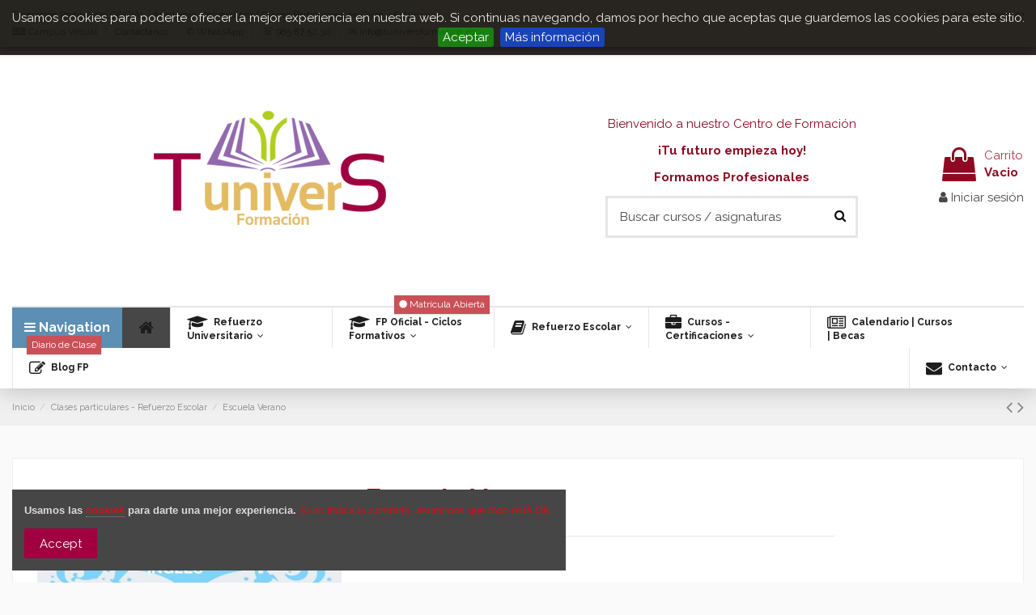

--- FILE ---
content_type: text/html; charset=utf-8
request_url: https://tuniversformacion.es/clases-particulares-refuerzo-escolar/381-2178-escuela-verano.html
body_size: 26198
content:
<!doctype html>
<html lang="es">

<head>
    
        
  <meta charset="utf-8">


  <meta http-equiv="x-ua-compatible" content="ie=edge">



  


  


    <link rel="canonical" href="https://tuniversformacion.es/clases-particulares-refuerzo-escolar/381-escuela-verano.html">

  <title>Clases Particulares | Academia | Talleres|Niños Primaria| Gijón</title>
  
    
  
  <meta name="description" content="Talleres Verano , Refuerzo Escolar Primaria">
  <meta name="keywords" content="Meta keywords-Shuffle">
    
    

  
      



    <meta property="og:type" content="product">
    <meta property="og:url" content="https://tuniversformacion.es/clases-particulares-refuerzo-escolar/381-2178-escuela-verano.html">
    <meta property="og:title" content="Clases Particulares | Academia | Talleres|Niños Primaria| Gijón">
    <meta property="og:site_name" content="TuniverS Formación">
    <meta property="og:description" content="Talleres Verano , Refuerzo Escolar Primaria">
    <meta property="og:image" content="https://tuniversformacion.es/653-thickbox_default/escuela-verano.jpg">
    <meta property="og:image:width" content="1100">
    <meta property="og:image:height" content="1422">





      <meta name="viewport" content="width=device-width, initial-scale=1">
  




  <link rel="icon" type="image/vnd.microsoft.icon" href="https://tuniversformacion.es/img/favicon.ico?1662806096">
  <link rel="shortcut icon" type="image/x-icon" href="https://tuniversformacion.es/img/favicon.ico?1662806096">
    


<script type="application/ld+json">

{
"@context": "https://schema.org",
"@type": "Organization",
"url": "https://tuniversformacion.es/",
"name": "TuniverS Formación",
"logo": "https://tuniversformacion.es/img/tienda-virtual-logo-1575566940.jpg",
"@id": "#store-organization"
}

</script>




    <link rel="stylesheet" href="https://tuniversformacion.es/themes/warehousechild/assets/cache/theme-0f7c69629.css" type="text/css" media="all">




<link rel="preload" as="font"
      href="/themes/warehousechild/assets/css/font-awesome/fonts/fontawesome-webfont.woff?v=4.7.0"
      type="font/woff" crossorigin="anonymous">
<link rel="preload" as="font"
      href="/themes/warehousechild/assets/css/font-awesome/fonts/fontawesome-webfont.woff2?v=4.7.0"
      type="font/woff2" crossorigin="anonymous">

<link  rel="preload stylesheet"  as="style" href="/themes/warehousechild/assets/css/font-awesome/css/font-awesome-preload.css"
       type="text/css" crossorigin="anonymous">





  

  <script>
        var elementorFrontendConfig = {"isEditMode":"","stretchedSectionContainer":"","instagramToken":"","is_rtl":false};
        var iqitTheme = {"rm_sticky":"0","rm_breakpoint":0,"op_preloader":"0","cart_style":"floating","cart_confirmation":"open","h_layout":"1","f_fixed":"","f_layout":"3","h_absolute":"0","h_sticky":"0","hw_width":"inherit","hm_submenu_width":"default","h_search_type":"full","pl_lazyload":true,"pl_infinity":false,"pl_rollover":true,"pl_crsl_autoplay":false,"pl_slider_ld":6,"pl_slider_d":4,"pl_slider_t":3,"pl_slider_p":2,"pp_thumbs":"leftd","pp_zoom":"modalzoom","pp_image_layout":"carousel","pp_tabs":"tabha","pl_grid_qty":true};
        var iqitcompare = {"nbProducts":0};
        var iqitcountdown_days = "d.";
        var iqitextendedproduct = {"speed":"70"};
        var iqitfdc_from = 0;
        var iqitmegamenu = {"sticky":"false","containerSelector":"#wrapper > .container"};
        var iqitreviews = [];
        var iqitwishlist = {"nbProducts":0};
        var pixel_fc = "https:\/\/tuniversformacion.es\/module\/pspixel\/FrontAjaxPixel";
        var prestashop = {"cart":{"products":[],"totals":{"total":{"type":"total","label":"Total","amount":0,"value":"0,00\u00a0\u20ac"},"total_including_tax":{"type":"total","label":"Total (impuestos incl.)","amount":0,"value":"0,00\u00a0\u20ac"},"total_excluding_tax":{"type":"total","label":"Total (impuestos excl.)","amount":0,"value":"0,00\u00a0\u20ac"}},"subtotals":{"products":{"type":"products","label":"Subtotal","amount":0,"value":"0,00\u00a0\u20ac"},"discounts":null,"shipping":{"type":"shipping","label":" Transporte","amount":0,"value":""},"tax":{"type":"tax","label":"Impuestos incluidos","amount":0,"value":"0,00\u00a0\u20ac"}},"products_count":0,"summary_string":"0 art\u00edculos","vouchers":{"allowed":1,"added":[]},"discounts":[],"minimalPurchase":0,"minimalPurchaseRequired":""},"currency":{"name":"Euro","iso_code":"EUR","iso_code_num":"978","sign":"\u20ac"},"customer":{"lastname":null,"firstname":null,"email":null,"birthday":null,"newsletter":null,"newsletter_date_add":null,"optin":null,"website":null,"company":null,"siret":null,"ape":null,"is_logged":false,"gender":{"type":null,"name":null},"addresses":[]},"language":{"name":"Espa\u00f1ol (Spanish)","iso_code":"es","locale":"es-ES","language_code":"es","is_rtl":"0","date_format_lite":"d\/m\/Y","date_format_full":"d\/m\/Y H:i:s","id":1},"page":{"title":"","canonical":null,"meta":{"title":"Clases Particulares | Academia | Talleres|Ni\u00f1os Primaria| Gij\u00f3n","description":"Talleres Verano , Refuerzo Escolar Primaria","keywords":"Meta keywords-Shuffle","robots":"index"},"page_name":"product","body_classes":{"lang-es":true,"lang-rtl":false,"country-ES":true,"currency-EUR":true,"layout-full-width":true,"page-product":true,"tax-display-enabled":true,"product-id-381":true,"product-Escuela Verano":true,"product-id-category-4":true,"product-id-manufacturer-3":true,"product-id-supplier-0":true},"admin_notifications":[]},"shop":{"name":"TuniverS Formaci\u00f3n","logo":"https:\/\/tuniversformacion.es\/img\/tienda-virtual-logo-1575566940.jpg","stores_icon":"https:\/\/tuniversformacion.es\/img\/logo_stores.png","favicon":"https:\/\/tuniversformacion.es\/img\/favicon.ico"},"urls":{"base_url":"https:\/\/tuniversformacion.es\/","current_url":"https:\/\/tuniversformacion.es\/clases-particulares-refuerzo-escolar\/381-2178-escuela-verano.html","shop_domain_url":"https:\/\/tuniversformacion.es","img_ps_url":"https:\/\/tuniversformacion.es\/img\/","img_cat_url":"https:\/\/tuniversformacion.es\/img\/c\/","img_lang_url":"https:\/\/tuniversformacion.es\/img\/l\/","img_prod_url":"https:\/\/tuniversformacion.es\/img\/p\/","img_manu_url":"https:\/\/tuniversformacion.es\/img\/m\/","img_sup_url":"https:\/\/tuniversformacion.es\/img\/su\/","img_ship_url":"https:\/\/tuniversformacion.es\/img\/s\/","img_store_url":"https:\/\/tuniversformacion.es\/img\/st\/","img_col_url":"https:\/\/tuniversformacion.es\/img\/co\/","img_url":"https:\/\/tuniversformacion.es\/themes\/warehousechild\/assets\/img\/","css_url":"https:\/\/tuniversformacion.es\/themes\/warehousechild\/assets\/css\/","js_url":"https:\/\/tuniversformacion.es\/themes\/warehousechild\/assets\/js\/","pic_url":"https:\/\/tuniversformacion.es\/upload\/","pages":{"address":"https:\/\/tuniversformacion.es\/direccion","addresses":"https:\/\/tuniversformacion.es\/direcciones","authentication":"https:\/\/tuniversformacion.es\/inicio-sesion","cart":"https:\/\/tuniversformacion.es\/carrito","category":"https:\/\/tuniversformacion.es\/index.php?controller=category","cms":"https:\/\/tuniversformacion.es\/index.php?controller=cms","contact":"https:\/\/tuniversformacion.es\/contactanos","discount":"https:\/\/tuniversformacion.es\/descuento","guest_tracking":"https:\/\/tuniversformacion.es\/seguimiento-cliente-no-registrado","history":"https:\/\/tuniversformacion.es\/historial-compra","identity":"https:\/\/tuniversformacion.es\/datos-personales","index":"https:\/\/tuniversformacion.es\/","my_account":"https:\/\/tuniversformacion.es\/mi-cuenta","order_confirmation":"https:\/\/tuniversformacion.es\/confirmacion-pedido","order_detail":"https:\/\/tuniversformacion.es\/index.php?controller=order-detail","order_follow":"https:\/\/tuniversformacion.es\/seguimiento-pedido","order":"https:\/\/tuniversformacion.es\/pedido","order_return":"https:\/\/tuniversformacion.es\/index.php?controller=order-return","order_slip":"https:\/\/tuniversformacion.es\/albaran","pagenotfound":"https:\/\/tuniversformacion.es\/pagina-no-encontrada","password":"https:\/\/tuniversformacion.es\/recuperacion-contrase\u00f1a","pdf_invoice":"https:\/\/tuniversformacion.es\/index.php?controller=pdf-invoice","pdf_order_return":"https:\/\/tuniversformacion.es\/index.php?controller=pdf-order-return","pdf_order_slip":"https:\/\/tuniversformacion.es\/index.php?controller=pdf-order-slip","prices_drop":"https:\/\/tuniversformacion.es\/bajamos-precios","product":"https:\/\/tuniversformacion.es\/index.php?controller=product","search":"https:\/\/tuniversformacion.es\/buscar","sitemap":"https:\/\/tuniversformacion.es\/mapa-web","stores":"https:\/\/tuniversformacion.es\/tiendas","supplier":"https:\/\/tuniversformacion.es\/proveedor","register":"https:\/\/tuniversformacion.es\/inicio-sesion?create_account=1","order_login":"https:\/\/tuniversformacion.es\/pedido?login=1"},"alternative_langs":[],"theme_assets":"\/themes\/warehousechild\/assets\/","actions":{"logout":"https:\/\/tuniversformacion.es\/?mylogout="},"no_picture_image":{"bySize":{"small_default":{"url":"https:\/\/tuniversformacion.es\/img\/p\/es-default-small_default.jpg","width":98,"height":127},"cart_default":{"url":"https:\/\/tuniversformacion.es\/img\/p\/es-default-cart_default.jpg","width":125,"height":162},"home_default":{"url":"https:\/\/tuniversformacion.es\/img\/p\/es-default-home_default.jpg","width":236,"height":305},"large_default":{"url":"https:\/\/tuniversformacion.es\/img\/p\/es-default-large_default.jpg","width":381,"height":492},"medium_default":{"url":"https:\/\/tuniversformacion.es\/img\/p\/es-default-medium_default.jpg","width":452,"height":584},"thickbox_default":{"url":"https:\/\/tuniversformacion.es\/img\/p\/es-default-thickbox_default.jpg","width":1100,"height":1422}},"small":{"url":"https:\/\/tuniversformacion.es\/img\/p\/es-default-small_default.jpg","width":98,"height":127},"medium":{"url":"https:\/\/tuniversformacion.es\/img\/p\/es-default-large_default.jpg","width":381,"height":492},"large":{"url":"https:\/\/tuniversformacion.es\/img\/p\/es-default-thickbox_default.jpg","width":1100,"height":1422},"legend":""}},"configuration":{"display_taxes_label":true,"display_prices_tax_incl":true,"is_catalog":false,"show_prices":true,"opt_in":{"partner":true},"quantity_discount":{"type":"discount","label":"Descuento unitario"},"voucher_enabled":1,"return_enabled":0},"field_required":[],"breadcrumb":{"links":[{"title":"Inicio","url":"https:\/\/tuniversformacion.es\/"},{"title":"Clases particulares - Refuerzo Escolar","url":"https:\/\/tuniversformacion.es\/4-clases-particulares-refuerzo-escolar"},{"title":"Escuela Verano","url":"https:\/\/tuniversformacion.es\/clases-particulares-refuerzo-escolar\/381-2178-escuela-verano.html#\/mes_escverano-julio"}],"count":3},"link":{"protocol_link":"https:\/\/","protocol_content":"https:\/\/"},"time":1769224158,"static_token":"c0811a430940ed2bd4d3495e6361e0f3","token":"80c3ff5114f2b118e08998efe3881ced","debug":false};
        var psemailsubscription_subscription = "https:\/\/tuniversformacion.es\/module\/ps_emailsubscription\/subscription";
      </script>



  
<style>
    #cookie-bar { background:#111111; height:auto; line-height:24px; color:#eeeeee; text-align:center; padding:10px 0; opacity:0.9; z-index: 99999; }
    #cookie-bar a { color:#eeeeee; }
    #cookie-bar.fixed { position:fixed; top:0; left:0; width:100%; }
    #cookie-bar.fixed.bottom { bottom:0; top:auto; }
    #cookie-bar p { margin:0; padding:0; }
    #cookie-bar a.cb-button { color: #eeeeee; display:inline-block; border-radius:3px; text-decoration:none; padding:0 6px; margin-left:8px; }
    #cookie-bar a.cb-enable { color: #FFFFFF; background: #007700; }
    #cookie-bar a.cb-enable:hover { background: #009900; }
    #cookie-bar a.cb-disable { color: #FFFFFF; background: #990000; }
    #cookie-bar a.cb-disable:hover { background: #bb0000; }
    #cookie-bar a.cb-policy { color: #FFFFFF; background: #0033BB; }
    #cookie-bar a.cb-policy:hover { background: #0055DD; }
</style>

<script>
    // <![CDATA[
    var CK_mode = "1";
    var CK_name = "psnotice";
    var CK_exception = "0";
    var CK_accept_move = 1;
    var CK_accept_scroll = 1;
    var CK_accept_click = 1;
    var CK_accept_timeout = 1;
    var CK_accept_timeout_s = 15;
    var CK_message = "<p>Usamos cookies para poderte ofrecer la mejor experiencia en nuestra web. Si continuas navegando, damos por hecho que aceptas que guardemos las cookies para este sitio.</p>";
    var CK_accept_button = 1;
    var CK_accept_button_text = "Aceptar";
    var CK_decline_button = 0;
    var CK_decline_button_text = "Rechazar";
    var CK_policy_button = 1;
    var CK_policy_button_text = "Más información";
    var CK_cms_page = "https://tuniversformacion.es/content/7-politica-de-cookies";
    var CK_cookie_expiry = 365;
    var CK_decline_button_url = "";
    var CK_notice_position = 0;
    var CK_notice_fixed = 1;
    var CK_notice_effect = "fade";
    var CK_notice_fixed_bottom = 0;
    // ]]>
</script>
<script async src="https://www.googletagmanager.com/gtag/js?id=UA-91420973-2"></script>
<script>
  window.dataLayer = window.dataLayer || [];
  function gtag(){dataLayer.push(arguments);}
  gtag('js', new Date());
  gtag(
    'config',
    'UA-91420973-2',
    {
      'debug_mode':false
                      }
  );
</script>

<!-- Facebook Pixel Code -->

    <script>

    !function(f,b,e,v,n,t,s)
    {if(f.fbq)return;n=f.fbq=function(){n.callMethod? n.callMethod.apply(n,arguments):n.queue.push(arguments)};
    if(!f._fbq)f._fbq=n;n.push=n;n.loaded=!0;n.version='2.0';n.agent='plprestashop-download'; // n.agent to keep because of partnership
    n.queue=[];t=b.createElement(e);t.async=!0;
    t.src=v;s=b.getElementsByTagName(e)[0];
    s.parentNode.insertBefore(t,s)}(window, document,'script', 'https://connect.facebook.net/en_US/fbevents.js');
    fbq('init', '251601445295646');
    fbq('track', 'PageView');

    </script>

<noscript>
<img height="1" width="1" style="display:none" src="https://www.facebook.com/tr?id=251601445295646&ev=PageView&noscript=1"/>
</noscript>

<!-- End Facebook Pixel Code -->

<!-- DO NOT MODIFY -->
<!-- End Facebook Pixel Code -->

<!-- Set Facebook Pixel Product Export -->
    <meta property="og:title" content="Escuela Verano">
    <meta property="og:description" content="Aprende y Disfruta en Verano

Talleres
Refuerzo Escolar
Idiomas
Ocio

Aprovecha los DESCUENTOS asistiendo Julio + Agosto">
    <meta property="og:url" content="https://tuniversformacion.es/clases-particulares-refuerzo-escolar/381-escuela-verano.html">
    <meta property="og:image" content="https://tuniversformacion.es/653-medium_default/escuela-verano.jpg">
    <meta property="product:brand" content="Bego">
    <meta property="product:availability" content="Out of stock">
    <meta property="product:condition" content="new">
    <meta property="product:price:amount" content="135">
    <meta property="product:price:currency" content="EUR">
    <meta property="product:retailer_item_id" content="381">
<!-- END OF Set Facebook Pixel Product Export -->


<script>
fbq('track', 'ViewContent', {content_name: 'Escuela Verano (ES)', content_ids: ['381'], content_type: 'product_group', value: 135, currency: 'EUR'});
</script>


<script type="text/javascript" src="https://track.oniad.com/?code=04e1274550" async defer></script>        <!-- emarketing start -->


<!-- emarketing end -->


    
        
    

     <!-- Google Tag Manager -->
<script>(function(w,d,s,l,i){w[l]=w[l]||[];w[l].push({'gtm.start':
new Date().getTime(),event:'gtm.js'});var f=d.getElementsByTagName(s)[0],
j=d.createElement(s),dl=l!='dataLayer'?'&l='+l:'';j.async=true;j.src=
'https://www.googletagmanager.com/gtm.js?id='+i+dl;f.parentNode.insertBefore(j,f);
})(window,document,'script','dataLayer','GTM-WFF2MCS');</script>
<!-- End Google Tag Manager --> </head>

<body id="product" class="lang-es country-es currency-eur layout-full-width page-product tax-display-enabled product-id-381 product-escuela-verano product-id-category-4 product-id-manufacturer-3 product-id-supplier-0 body-desktop-header-style-w-1">


    




    


<main id="main-page-content"  >
    
            

    <header id="header" class="desktop-header-style-w-1">
        
            
  <div class="header-banner">
    
  </div>




            <nav class="header-nav">
        <div class="container">
    
        <div class="row justify-content-between">
            <div class="col col-auto col-md left-nav">
                                            <div class="block-iqitlinksmanager block-iqitlinksmanager-2 block-links-inline d-inline-block">
            <ul>
                                                            <li>
                            <a
                                    href="https://tuniversformacion.es/content/17-formacion-profesional-oficial-academia-universitaria-clases-particulares-en-gijon-asturias"
                                    title="centro de formacion gijón"                                                                >
                                Formación Profesional OFICIAL | Academia Universitaria | Clases Particulares en Gijón - Asturias
                            </a>
                        </li>
                                                                                <li>
                            <a
                                    href="https://tuniversformacion.sharepoint.com/SitePages/CAMPUS-TUNIVERS-FORMACION.aspx"
                                                                                                    >
                                ⌨ Campus Virtual
                            </a>
                        </li>
                                                                                <li>
                            <a
                                    href="https://tuniversformacion.es/contactanos"
                                    title="Utiliza nuestro formulario para ponerte en contacto con nosotros"                                                                >
                                Contáctanos
                            </a>
                        </li>
                                                                                <li>
                            <a
                                    href="https://api.whatsapp.com/send?phone=34985875230"
                                                                                                    >
                                ✆ WhatsApp
                            </a>
                        </li>
                                                                                <li>
                            <a
                                    href="tel:985875230"
                                                                                                    >
                                ☏ 985 87 52 30
                            </a>
                        </li>
                                                                                <li>
                            <a
                                    href="mailto:info@tuniversformacion.es"
                                                                                                    >
                                ✉ info@tuniversformacion.es
                            </a>
                        </li>
                                                </ul>
        </div>
    
            </div>
            <div class="col col-auto center-nav text-center">
                
             </div>
            <div class="col col-auto col-md right-nav text-right">
                <div class="d-inline-block">
    <a href="//tuniversformacion.es/module/iqitwishlist/view">
        <i class="fa fa-heart-o fa-fw" aria-hidden="true"></i> Lista de deseos (<span
                id="iqitwishlist-nb"></span>)
    </a>
</div>

             </div>
        </div>

                        </div>
            </nav>
        



<div id="desktop-header" class="desktop-header-style-1">
    
            
<div class="header-top">
    <div id="desktop-header-container" class="container">
        <div class="row align-items-center">
                            <div class="col col-auto col-header-left">
                    <div id="desktop_logo">
                        <a href="https://tuniversformacion.es/">
                            <img class="logo img-fluid"
                                 src="https://tuniversformacion.es/img/tienda-virtual-logo-1575566940.jpg"                                  alt="TuniverS Formación">
                        </a>
                    </div>
                    
                </div>
                <div class="col col-header-center">
                                            <div class="header-custom-html">
                            <p style="text-align: center;"><span style="vertical-align: inherit;"><span style="vertical-align: inherit;"><span style="vertical-align: inherit;"><span style="vertical-align: inherit;"><span style="vertical-align: inherit;"><span style="vertical-align: inherit;"><span style="vertical-align: inherit;"><span style="vertical-align: inherit;"><span style="vertical-align: inherit;"><span style="vertical-align: inherit;"><span style="vertical-align: inherit;"><span style="vertical-align: inherit;"><span dir="auto" style="vertical-align: inherit;"><span dir="auto" style="vertical-align: inherit;">Bienvenido a nuestro Centro de Formación</span></span></span></span></span></span></span></span></span></span></span></span></span></span></p>
<p style="text-align: center;"><span style="color: #8d0921;"><strong><span style="vertical-align: inherit;"><span style="vertical-align: inherit;"><span style="vertical-align: inherit;"><span style="vertical-align: inherit;"><span style="vertical-align: inherit;"><span style="vertical-align: inherit;"><span style="vertical-align: inherit;"><span style="vertical-align: inherit;"><span style="vertical-align: inherit;"><span style="vertical-align: inherit;"><span style="vertical-align: inherit;"><span style="vertical-align: inherit;"><span dir="auto" style="vertical-align: inherit;"><span dir="auto" style="vertical-align: inherit;">¡Tu futuro empieza hoy!</span></span></span></span></span></span></span></span></span></span></span></span></span></span></strong></span></p>
<p style="text-align: center;"><strong><span style="color: #8d0921;"><span style="vertical-align: inherit;"><span style="vertical-align: inherit;"><span style="vertical-align: inherit;"><span style="vertical-align: inherit;"><span style="vertical-align: inherit;"><span style="vertical-align: inherit;"><span style="vertical-align: inherit;"><span style="vertical-align: inherit;"><span style="vertical-align: inherit;"><span style="vertical-align: inherit;"><span style="vertical-align: inherit;"><span style="vertical-align: inherit;"><span dir="auto" style="vertical-align: inherit;"><span dir="auto" style="vertical-align: inherit;">Formamos </span></span></span></span></span></span></span></span></span></span></span></span></span></span></span></strong><span dir="auto" style="vertical-align: inherit;"><span style="color: #8d0921;"><strong><span style="vertical-align: inherit;"><span style="vertical-align: inherit;"><span style="vertical-align: inherit;"><span style="vertical-align: inherit;"><span style="vertical-align: inherit;"><span style="vertical-align: inherit;"><span style="vertical-align: inherit;"><span style="vertical-align: inherit;"><span style="vertical-align: inherit;"><span style="vertical-align: inherit;"><span style="vertical-align: inherit;"><span style="vertical-align: inherit;"><span dir="auto" style="vertical-align: inherit;">Profesionales</span></span></span></span></span></span></span></span></span></span></span></span></span></strong></span></span><span style="color: #8d0921;"><span style="vertical-align: inherit;"><span style="vertical-align: inherit;"><span style="vertical-align: inherit;"><span style="vertical-align: inherit;"><span style="vertical-align: inherit;"><span style="vertical-align: inherit;"><span style="vertical-align: inherit;"><span style="vertical-align: inherit;"><span style="vertical-align: inherit;"><span style="vertical-align: inherit;"><span style="vertical-align: inherit;"><span style="vertical-align: inherit;"><span dir="auto" style="vertical-align: inherit;"><span dir="auto" style="vertical-align: inherit;">​</span></span></span></span></span></span></span></span></span></span></span></span></span></span><span dir="auto" style="vertical-align: inherit;"><span style="vertical-align: inherit;"><span style="vertical-align: inherit;"><span style="vertical-align: inherit;"><span style="vertical-align: inherit;"><span style="vertical-align: inherit;"><span style="vertical-align: inherit;"><span style="vertical-align: inherit;"><span style="vertical-align: inherit;"><span style="vertical-align: inherit;"><span style="vertical-align: inherit;"><span style="vertical-align: inherit;"><span style="vertical-align: inherit;"><span dir="auto" style="vertical-align: inherit;">​</span></span></span></span></span></span></span></span></span></span></span></span></span></span><strong><span style="vertical-align: inherit;"><span style="vertical-align: inherit;"><span style="vertical-align: inherit;"><span style="vertical-align: inherit;"><span style="vertical-align: inherit;"><span style="vertical-align: inherit;"><span style="vertical-align: inherit;"><span style="vertical-align: inherit;"><span style="vertical-align: inherit;"><span style="vertical-align: inherit;"><span style="vertical-align: inherit;"><span style="vertical-align: inherit;"><span dir="auto" style="vertical-align: inherit;"></span></span></span></span></span></span></span></span></span></span></span></span></span></strong><span style="vertical-align: inherit;"><span style="vertical-align: inherit;"><span style="vertical-align: inherit;"><span style="vertical-align: inherit;"><span style="vertical-align: inherit;"><span style="vertical-align: inherit;"><span style="vertical-align: inherit;"><span style="vertical-align: inherit;"><span style="vertical-align: inherit;"><span style="vertical-align: inherit;"><span style="vertical-align: inherit;"><span style="vertical-align: inherit;"><span dir="auto" style="vertical-align: inherit;"></span></span></span></span></span></span></span></span></span></span></span></span></span></span><strong><span style="color: #8d0921;"></span></strong></p>
<p><iframe width="300" height="150" style="display: none;" id="zShareTpcCheck" src="chrome-extension://ddafdejlekcmnafgnbllcfkebabhabcl/html/tpc.html"></iframe><span id="zoho_button_ext" style="display: none; position: absolute; z-index: 99999999; width: 80px; height: 31px; background-image: url('chrome-extension://ddafdejlekcmnafgnbllcfkebabhabcl/images/zshare.png'); background-size: 80px 31px; opacity: 0.9; cursor: pointer; top: 0px; left: 0px;"></span></p>
<p><iframe width="300" height="150" style="display: none;" id="zShareTpcCheck" src="chrome-extension://ddafdejlekcmnafgnbllcfkebabhabcl/html/tpc.html"></iframe></p>
                        </div>
                                        <!-- Block search module TOP -->

<!-- Block search module TOP -->
<div id="search_widget" class="search-widget" data-search-controller-url="https://tuniversformacion.es/module/iqitsearch/searchiqit">
    <form method="get" action="https://tuniversformacion.es/module/iqitsearch/searchiqit">
        <div class="input-group">
            <input type="text" name="s" value="" data-all-text="Mostrar todos los resultados"
                   data-blog-text="Blog post"
                   data-product-text="Product"
                   data-brands-text="Marca"
                   placeholder="Buscar cursos / asignaturas" class="form-control form-search-control" />
            <button type="submit" class="search-btn">
                <i class="fa fa-search"></i>
            </button>
        </div>
    </form>
</div>
<!-- /Block search module TOP -->

<!-- /Block search module TOP -->


                    
                </div>
                        <div class="col col-auto col-header-right text-right">
                                    
                                            <div id="ps-shoppingcart-wrapper">
    <div id="ps-shoppingcart"
         class="header-cart-default ps-shoppingcart dropdown">
         <div id="blockcart" class="blockcart cart-preview"
         data-refresh-url="//tuniversformacion.es/module/ps_shoppingcart/ajax">
        <a id="cart-toogle" class="cart-toogle header-btn header-cart-btn" data-toggle="dropdown" data-display="static">
            <i class="fa fa-shopping-bag fa-fw icon" aria-hidden="true"><span class="cart-products-count-btn  d-none">0</span></i>
            <span class="info-wrapper">
            <span class="title">Carrito</span>
            <span class="cart-toggle-details">
            <span class="text-faded cart-separator"> / </span>
                            Vacio
                        </span>
            </span>
        </a>
        <div id="_desktop_blockcart-content" class="dropdown-menu-custom dropdown-menu">
    <div id="blockcart-content" class="blockcart-content" >
        <div class="cart-title">
            <span class="modal-title">Tu carrito</span>
            <button type="button" id="js-cart-close" class="close">
                <span>×</span>
            </button>
            <hr>
        </div>
                    <span class="no-items">No hay más cursos en su carrito</span>
            </div>
</div> </div>




    </div>
</div>

                                        
                
                <div id="user_info">
            <a
                href="https://tuniversformacion.es/mi-cuenta"
                title="Acceda a su cuenta de cliente"
                rel="nofollow"
        ><i class="fa fa-user" aria-hidden="true"></i>
            <span>Iniciar sesión</span>
        </a>
    </div>


                
            </div>
            <div class="col-12">
                <div class="row">
                    
                </div>
            </div>
        </div>
    </div>
</div>
<div class="container iqit-megamenu-container">	<div id="iqitmegamenu-wrapper" class="iqitmegamenu-wrapper iqitmegamenu-all">
		<div class="container container-iqitmegamenu">
		<div id="iqitmegamenu-horizontal" class="iqitmegamenu  clearfix" role="navigation">

				
					<div class="cbp-vertical-on-top">
						
<nav id="cbp-hrmenu1" class="cbp-hrmenu  iqitmegamenu-all cbp-vertical ">
	<div class="cbp-vertical-title"><i class="fa fa-bars cbp-iconbars"></i> <span class="cbp-vertical-title-text">Navigation</span></div>
					<ul id="cbp-hrmenu1-ul">
											</ul>
				</nav>

					</div>
								
				<nav id="cbp-hrmenu" class="cbp-hrmenu cbp-horizontal cbp-hrsub-narrow">
					<ul>
												<li id="cbp-hrmenu-tab-1" class="cbp-hrmenu-tab cbp-hrmenu-tab-1 cbp-onlyicon ">
	<a href="https://tuniversformacion.es/" class="nav-link" >

								<span class="cbp-tab-title"> <i class="icon fa fa-home cbp-mainlink-icon"></i>
								</span>
														</a>
													</li>
												<li id="cbp-hrmenu-tab-3" class="cbp-hrmenu-tab cbp-hrmenu-tab-3  cbp-has-submeu">
	<a href="https://tuniversformacion.es/" class="nav-link" >

								<span class="cbp-tab-title"> <i class="icon fa fa-graduation-cap cbp-mainlink-icon"></i>
								Refuerzo Universitario <i class="fa fa-angle-down cbp-submenu-aindicator"></i></span>
														</a>
														<div class="cbp-hrsub col-12">
								<div class="cbp-hrsub-inner">
									<div class="container iqitmegamenu-submenu-container">
									
																																	




<div class="row menu_row menu-element  first_rows menu-element-id-14">
                

                                                




    <div class="col-6 cbp-menu-column cbp-menu-element menu-element-id-15 cbp-empty-column">
        <div class="cbp-menu-column-inner">
                        
                                                            <span class="cbp-column-title nav-link transition-300">¿Qué Grado Universitario estudias? </span>
                                    
                
            

            
            </div>    </div>
                            
                </div>
																							




<div class="row menu_row menu-element  first_rows menu-element-id-18">
                

                                                




    <div class="col-3 cbp-menu-column cbp-menu-element menu-element-id-3 ">
        <div class="cbp-menu-column-inner">
                        
                
                
                    
                                                    <div class="row cbp-categories-row">
                                                                                                            <div class="col-12">
                                            <div class="cbp-category-link-w"><a href="https://tuniversformacion.es/9-campus-gijon-oviedo-y-mieres"
                                                                                class="cbp-column-title nav-link cbp-category-title">Campus Gijón, Oviedo y Mieres</a>
                                                                                                                                                    
    <ul class="cbp-links cbp-category-tree"><li ><div class="cbp-category-link-w"><a href="https://tuniversformacion.es/15-grado-ingenieria-mecanica">Ingeniería Mecánica</a></div></li><li ><div class="cbp-category-link-w"><a href="https://tuniversformacion.es/117-ingenieria-organizacion-industrial">Ingeniería Organización Industrial</a></div></li><li ><div class="cbp-category-link-w"><a href="https://tuniversformacion.es/16-ingenieria-tecnologias-industriales">Ingeniería Tecnologías Industriales</a></div></li><li ><div class="cbp-category-link-w"><a href="https://tuniversformacion.es/17-ingenieria-electronica-y-automatica">Ingeniería Electrónica y Automática</a></div></li><li ><div class="cbp-category-link-w"><a href="https://tuniversformacion.es/18-ingenieria-electrica">Ingeniería Eléctrica</a></div></li><li ><div class="cbp-category-link-w"><a href="https://tuniversformacion.es/19-grado-marina-grado-nautica">Grado Marina - Grado Náutica</a></div></li><li ><div class="cbp-category-link-w"><a href="https://tuniversformacion.es/21-ingenieria-informatica">Ingeniería Informática</a></div></li><li ><div class="cbp-category-link-w"><a href="https://tuniversformacion.es/20-ingenieria-quimica-industrial">Ingeniería Química Industrial</a></div></li><li ><div class="cbp-category-link-w"><a href="https://tuniversformacion.es/22-ingenieria-telecomunicaciones">Ingeniería Telecomunicaciones</a></div></li><li ><div class="cbp-category-link-w"><a href="https://tuniversformacion.es/23-ingenieria-civil-forestal-minas">Ingeniería Civil-Forestal-Minas</a></div></li><li ><div class="cbp-category-link-w"><a href="https://tuniversformacion.es/26-ingenieria-quimica">Ingeniería Química</a></div></li><li ><div class="cbp-category-link-w"><a href="https://tuniversformacion.es/25-grado-fisica">Grado Física</a></div></li><li ><div class="cbp-category-link-w"><a href="https://tuniversformacion.es/27-grado-quimica">Grado Química</a></div></li><li ><div class="cbp-category-link-w"><a href="https://tuniversformacion.es/28-grado-biologia">Grado Biología</a></div></li><li ><div class="cbp-category-link-w"><a href="https://tuniversformacion.es/29-grado-biotecnologia">Grado Biotecnología</a></div></li><li ><div class="cbp-category-link-w"><a href="https://tuniversformacion.es/91-grado-en-contabilidad-y-finanzas">Grado en Contabilidad y Finanzas</a></div></li><li ><div class="cbp-category-link-w"><a href="https://tuniversformacion.es/92-grado-en-comercio-y-marketing">Grado en Comercio y Marketing</a></div></li><li ><div class="cbp-category-link-w"><a href="https://tuniversformacion.es/93-grado-en-administracion-y-direccion-de-empresas">Grado en Administración y Dirección de Empresas</a></div></li><li ><div class="cbp-category-link-w"><a href="https://tuniversformacion.es/94-grado-en-economia">Grado en Economía</a></div></li><li ><div class="cbp-category-link-w"><a href="https://tuniversformacion.es/95-grado-relaciones-laborales">Grado Relaciones Laborales</a></div></li></ul>

                                                                                            </div>
                                        </div>
                                                                                                </div>
                                            
                
            

            
            </div>    </div>
                                    




    <div class="col-3 cbp-menu-column cbp-menu-element menu-element-id-7 ">
        <div class="cbp-menu-column-inner">
                        
                
                
                    
                                                    <div class="row cbp-categories-row">
                                                                                                            <div class="col-12">
                                            <div class="cbp-category-link-w"><a href="https://tuniversformacion.es/10-uned-universidad-nacional-educacion-a-distancia"
                                                                                class="cbp-column-title nav-link cbp-category-title">UNED - Universidad Nacional Educación a Distancia</a>
                                                                                                                                                    
    <ul class="cbp-links cbp-category-tree"><li ><div class="cbp-category-link-w"><a href="https://tuniversformacion.es/30-uned-ingenieria-mecanica">UNED Ingeniería Mecánica</a></div></li><li ><div class="cbp-category-link-w"><a href="https://tuniversformacion.es/31-uned-ingenieria-en-tecnologias-industriales">UNED Ingeniería en Tecnologías Industriales</a></div></li><li ><div class="cbp-category-link-w"><a href="https://tuniversformacion.es/32-uned-ingenieria-electronica-industrial-y-automatica">UNED Ingeniería Electrónica Industrial y Automática</a></div></li><li ><div class="cbp-category-link-w"><a href="https://tuniversformacion.es/33-uned-ingenieria-electrica">UNED Ingeniería Eléctrica</a></div></li><li ><div class="cbp-category-link-w"><a href="https://tuniversformacion.es/34-uned-grado-quimica">UNED Grado Química</a></div></li><li ><div class="cbp-category-link-w"><a href="https://tuniversformacion.es/35-uned-grado-fisica">UNED  Grado Física</a></div></li><li ><div class="cbp-category-link-w"><a href="https://tuniversformacion.es/36-uned-ciencias-ambientales">UNED Ciencias Ambientales</a></div></li><li ><div class="cbp-category-link-w"><a href="https://tuniversformacion.es/38-uned-ingenieria-en-tecnologias-de-la-informacion">UNED Ingeniería en Tecnologías de la Información</a></div></li><li ><div class="cbp-category-link-w"><a href="https://tuniversformacion.es/39-uned-ingenieria-informatica">UNED Ingeniería Informática</a></div></li><li ><div class="cbp-category-link-w"><a href="https://tuniversformacion.es/40-uned-lengua-y-literatura-espanolas">UNED Lengua y Literatura Españolas</a></div></li><li ><div class="cbp-category-link-w"><a href="https://tuniversformacion.es/120-uned-grado-historia">UNED Grado Historia</a></div></li></ul>

                                                                                            </div>
                                        </div>
                                                                                                </div>
                                            
                
            

            
            </div>    </div>
                                    




    <div class="col-3 cbp-menu-column cbp-menu-element menu-element-id-4 ">
        <div class="cbp-menu-column-inner">
                        
                
                
                    
                                                    <div class="row cbp-categories-row">
                                                                                                            <div class="col-12">
                                            <div class="cbp-category-link-w"><a href="https://tuniversformacion.es/11-cud-unizar-centro-universitario-defensa-zaragoza"
                                                                                class="cbp-column-title nav-link cbp-category-title">CUD UNIZAR - Centro Universitario Defensa - Zaragoza</a>
                                                                                                                                                    
    <ul class="cbp-links cbp-category-tree"><li ><div class="cbp-category-link-w"><a href="https://tuniversformacion.es/41-ingenieria-de-organizacion-industrial">Ingeniería de Organización Industrial</a></div></li></ul>

                                                                                            </div>
                                        </div>
                                                                                                </div>
                                            
                
            

                                                




<div class="row menu_row menu-element  menu-element-id-5">
                

                                                




    <div class="col-12 cbp-menu-column cbp-menu-element menu-element-id-6 ">
        <div class="cbp-menu-column-inner">
                        
                
                
                    
                                                    <div class="row cbp-categories-row">
                                                                                                            <div class="col-12">
                                            <div class="cbp-category-link-w"><a href="https://tuniversformacion.es/12-marin-escuela-naval-militar-vigo"
                                                                                class="cbp-column-title nav-link cbp-category-title">MARIN - Escuela Naval Militar - Vigo</a>
                                                                                                                                                    
    <ul class="cbp-links cbp-category-tree"><li ><div class="cbp-category-link-w"><a href="https://tuniversformacion.es/42-ingenieria-mecanica">Ingeniería Mecánica</a></div></li></ul>

                                                                                            </div>
                                        </div>
                                                                                                </div>
                                            
                
            

            
            </div>    </div>
                                    




    <div class="col-12 cbp-menu-column cbp-menu-element menu-element-id-2 ">
        <div class="cbp-menu-column-inner">
                        
                
                
                    
                                                    <div class="row cbp-categories-row">
                                                                                                            <div class="col-12">
                                            <div class="cbp-category-link-w"><a href="https://tuniversformacion.es/14-uac-universidad-autonoma-barcelona"
                                                                                class="cbp-column-title nav-link cbp-category-title">UAC - Universidad Autónoma Barcelona</a>
                                                                                                                                                    
    <ul class="cbp-links cbp-category-tree"><li ><div class="cbp-category-link-w"><a href="https://tuniversformacion.es/43-grado-quimica">Grado Química</a></div></li></ul>

                                                                                            </div>
                                        </div>
                                                                                                </div>
                                            
                
            

                                                




<div class="row menu_row menu-element  menu-element-id-23">
                

            
                </div>
                            
            </div>    </div>
                            
                </div>
                            
            </div>    </div>
                                    




    <div class="col-4 cbp-menu-column cbp-menu-element menu-element-id-22 ">
        <div class="cbp-menu-column-inner">
                        
                
                
                    
                
            

            
            </div>    </div>
                                    




    <div class="col-4 cbp-menu-column cbp-menu-element menu-element-id-24 cbp-empty-column">
        <div class="cbp-menu-column-inner">
                        
                                                            <a href="/content/24-horarios-grados-universitarios"
                           class="cbp-column-title nav-link">HORARIOS CLASES                                 <span class="label cbp-legend cbp-legend-inner">Descargar
                                <span class="cbp-legend-arrow"></span>
                                </span></a>
                                    
                
            

            
            </div>    </div>
                            
                </div>
																					
																			</div>
								</div>
							</div>
													</li>
												<li id="cbp-hrmenu-tab-9" class="cbp-hrmenu-tab cbp-hrmenu-tab-9  cbp-has-submeu">
	<a href="https://tuniversformacion.es/" class="nav-link" >

								<span class="cbp-tab-title"> <i class="icon fa fa-graduation-cap cbp-mainlink-icon"></i>
								FP Oficial - Ciclos Formativos <i class="fa fa-angle-down cbp-submenu-aindicator"></i></span>
								<span class="label cbp-legend cbp-legend-main"> <i class="icon fa fa-certificate cbp-legend-icon"></i> Matrícula Abierta
								</span>						</a>
														<div class="cbp-hrsub col-12">
								<div class="cbp-hrsub-inner">
									<div class="container iqitmegamenu-submenu-container">
									
																																	




<div class="row menu_row menu-element  first_rows menu-element-id-9">
                

                                                




    <div class="col-8 cbp-menu-column cbp-menu-element menu-element-id-10 cbp-empty-column">
        <div class="cbp-menu-column-inner">
                        
                                                            <span class="cbp-column-title nav-link transition-300">Títulos Oficiales Formación Profesional </span>
                                    
                
            

            
            </div>    </div>
                                    




    <div class="col-4 cbp-menu-column cbp-menu-element menu-element-id-13 cbp-empty-column">
        <div class="cbp-menu-column-inner">
                        
                                                            <span class="cbp-column-title nav-link transition-300">Refuerzo Asignaturas Módulos FP </span>
                                    
                
            

                                                




<div class="row menu_row menu-element  menu-element-id-21">
                

            
                </div>
                            
            </div>    </div>
                            
                </div>
																							




<div class="row menu_row menu-element  first_rows menu-element-id-1">
                

                                                




    <div class="col-4 cbp-menu-column cbp-menu-element menu-element-id-23 ">
        <div class="cbp-menu-column-inner">
                        
                
                
                    
                                                    <div class="row cbp-categories-row">
                                                                                                            <div class="col-12">
                                            <div class="cbp-category-link-w"><a href="https://tuniversformacion.es/84-fp-grado-medio"
                                                                                class="cbp-column-title nav-link cbp-category-title">FP Grado Medio</a>
                                                                                                                                            </div>
                                        </div>
                                                                                                </div>
                                            
                
            

                                                




<div class="row menu_row menu-element  menu-element-id-24">
                

                                                




    <div class="col-8 cbp-menu-column cbp-menu-element menu-element-id-25 ">
        <div class="cbp-menu-column-inner">
                        
                
                
                                            <a href="https://tuniversformacion.es/84-fp-grado-medio">                        <img src="/img/cms/FP GRADO MEDIO_1.png" class="img-fluid cbp-banner-image"
                                                               width="560" height="315"  />
                        </a>                    
                
            

            
            </div>    </div>
                            
                </div>
                            
            </div>    </div>
                                    




    <div class="col-4 cbp-menu-column cbp-menu-element menu-element-id-17 ">
        <div class="cbp-menu-column-inner">
                        
                
                
                    
                                                    <div class="row cbp-categories-row">
                                                                                                            <div class="col-12">
                                            <div class="cbp-category-link-w"><a href="https://tuniversformacion.es/85-fp-grado-superior"
                                                                                class="cbp-column-title nav-link cbp-category-title">FP Grado Superior</a>
                                                                                                                                            </div>
                                        </div>
                                                                                                </div>
                                            
                
            

                                                




<div class="row menu_row menu-element  menu-element-id-26">
                

                                                




    <div class="col-8 cbp-menu-column cbp-menu-element menu-element-id-27 ">
        <div class="cbp-menu-column-inner">
                        
                
                
                                            <a href="https://tuniversformacion.es/85-fp-grado-superior">                        <img src="/img/cms/FP GRADO SUPERIOR.png" class="img-fluid cbp-banner-image"
                                                               width="560" height="315"  />
                        </a>                    
                
            

            
            </div>    </div>
                            
                </div>
                            
            </div>    </div>
                                    




    <div class="col-4 cbp-menu-column cbp-menu-element menu-element-id-22 ">
        <div class="cbp-menu-column-inner">
                        
                
                
                    
                                                    <div class="row cbp-categories-row">
                                                                                                            <div class="col-12">
                                            <div class="cbp-category-link-w"><a href="https://tuniversformacion.es/56-clases-particulares-refuerzo-asignaturas-ciclos-formativos"
                                                                                class="cbp-column-title nav-link cbp-category-title">Clases Particulares Refuerzo Asignaturas Ciclos Formativos</a>
                                                                                                                                            </div>
                                        </div>
                                                                                                </div>
                                            
                
            

            
            </div>    </div>
                            
                </div>
																							




<div class="row menu_row menu-element  first_rows menu-element-id-6">
                

            
                </div>
																					
																			</div>
								</div>
							</div>
													</li>
												<li id="cbp-hrmenu-tab-4" class="cbp-hrmenu-tab cbp-hrmenu-tab-4  cbp-has-submeu">
	<a href="https://tuniversformacion.es/" class="nav-link" >

								<span class="cbp-tab-title"> <i class="icon fa fa-book cbp-mainlink-icon"></i>
								Refuerzo Escolar <i class="fa fa-angle-down cbp-submenu-aindicator"></i></span>
														</a>
														<div class="cbp-hrsub col-12">
								<div class="cbp-hrsub-inner">
									<div class="container iqitmegamenu-submenu-container">
									
																																	




<div class="row menu_row menu-element  first_rows menu-element-id-1">
                

                                                




    <div class="col-3 cbp-menu-column cbp-menu-element menu-element-id-2 ">
        <div class="cbp-menu-column-inner">
                        
                                                            <span class="cbp-column-title nav-link transition-300">¿Qué curso estudias? </span>
                                    
                
                    
                                                    <div class="row cbp-categories-row">
                                                                                                            <div class="col-12">
                                            <div class="cbp-category-link-w"><a href="https://tuniversformacion.es/4-clases-particulares-refuerzo-escolar"
                                                                                class="cbp-column-title nav-link cbp-category-title">Clases particulares - Refuerzo Escolar</a>
                                                                                                                                                    
    <ul class="cbp-links cbp-category-tree"><li ><div class="cbp-category-link-w"><a href="https://tuniversformacion.es/44-academia-clases-particulares-bachillerato-en-Gijon">Bachiller</a></div></li><li ><div class="cbp-category-link-w"><a href="https://tuniversformacion.es/45-academia-clases-particulares-secundaria-ESO-en-Gijon">Secundaria</a></div></li><li ><div class="cbp-category-link-w"><a href="https://tuniversformacion.es/46-academia-clases-particulares-primaria-Gijon">Primaria</a></div></li><li ><div class="cbp-category-link-w"><a href="https://tuniversformacion.es/47-academia-clases-particulares-EBAU-prueba-acceso-universidad-en-Gijon">Prueba Acceso a la Universidad - EBAU</a></div></li><li ><div class="cbp-category-link-w"><a href="https://tuniversformacion.es/48-academia-clases-particulares-acceso-ciclos-formativos-en-Gijon">Acceso a Ciclos Formativos</a></div></li><li ><div class="cbp-category-link-w"><a href="https://tuniversformacion.es/49-acceso-a-la-universidad-mayores">Acceso a la Universidad Mayores</a></div></li><li ><div class="cbp-category-link-w"><a href="https://tuniversformacion.es/56-clases-particulares-refuerzo-asignaturas-ciclos-formativos">Clases Particulares Refuerzo Asignaturas Ciclos Formativos</a></div></li></ul>

                                                                                            </div>
                                        </div>
                                                                                                </div>
                                            
                
            

            
            </div>    </div>
                                    




    <div class="col-4 cbp-menu-column cbp-menu-element menu-element-id-3 ">
        <div class="cbp-menu-column-inner">
                        
                
                
                                                                        
<div class="cbp-products-big row ">
            <div class="product-grid-menu col-12">
            <div class="product-miniature-container">
                <div class="product-image-container">
                    <ul class="product-flags">
                                            </ul>
                    <a class="product_img_link" href="" title="">
                        <img class="img-fluid"
                             src=""
                             alt=""
                             width="236" height="305" />
                    </a>
                </div>
                <h6 class="product-title">
                    <a href=""></a>
                </h6>
                <div class="product-price-and-shipping" >
                    <span class="product-price"></span>
                                    </div>
            </div>
        </div>
    </div>
                                            
                
            

            
            </div>    </div>
                                    




    <div class="col-4 cbp-menu-column cbp-menu-element menu-element-id-4 ">
        <div class="cbp-menu-column-inner">
                        
                
                
                                                                        
<div class="cbp-products-big row ">
            <div class="product-grid-menu col-12">
            <div class="product-miniature-container">
                <div class="product-image-container">
                    <ul class="product-flags">
                                            </ul>
                    <a class="product_img_link" href="https://tuniversformacion.es/clases-particulares-refuerzo-escolar/96-3296-grupos-reducidos-eso-bachiller.html#/11-horas_mensuales-4_horas_mes/22-mes_asistencia_a_clase-septiembre_mitad_horas" title="Grupos Reducidos - ESO -Bachiller">
                        <img class="img-fluid"
                             src="https://tuniversformacion.es/893-home_default/grupos-reducidos-eso-bachiller.jpg"
                             alt="Grupos Reducidos - ESO -Bachiller"
                             width="236" height="305" />
                    </a>
                </div>
                <h6 class="product-title">
                    <a href="https://tuniversformacion.es/clases-particulares-refuerzo-escolar/96-3296-grupos-reducidos-eso-bachiller.html#/11-horas_mensuales-4_horas_mes/22-mes_asistencia_a_clase-septiembre_mitad_horas">Grupos Reducidos - ESO -Bachiller</a>
                </h6>
                <div class="product-price-and-shipping" >
                    <span class="product-price">25,00 €</span>
                                    </div>
            </div>
        </div>
    </div>
                                            
                
            

            
            </div>    </div>
                            
                </div>
																					
																			</div>
								</div>
							</div>
													</li>
												<li id="cbp-hrmenu-tab-14" class="cbp-hrmenu-tab cbp-hrmenu-tab-14  cbp-has-submeu">
	<a href="https://tuniversformacion.es/" class="nav-link" >

								<span class="cbp-tab-title"> <i class="icon fa fa-briefcase cbp-mainlink-icon"></i>
								Cursos - Certificaciones <i class="fa fa-angle-down cbp-submenu-aindicator"></i></span>
														</a>
														<div class="cbp-hrsub col-8">
								<div class="cbp-hrsub-inner">
									<div class="container iqitmegamenu-submenu-container">
									
																																	




<div class="row menu_row menu-element  first_rows menu-element-id-1">
                

                                                




    <div class="col-4 cbp-menu-column cbp-menu-element menu-element-id-2 ">
        <div class="cbp-menu-column-inner">
                        
                                                            <span class="cbp-column-title nav-link transition-300">Tu Futuro Profesional empieza Hoy </span>
                                    
                
                                            <a href="/6-idiomas">                        <img src="/img/cms/Cursos Inglés.jpg" class="img-fluid cbp-banner-image"
                                                               width="600" height="398"  />
                        </a>                    
                
            

            
            </div>    </div>
                                    




    <div class="col-4 cbp-menu-column cbp-menu-element menu-element-id-3 ">
        <div class="cbp-menu-column-inner">
                        
                
                
                    
                                                    <div class="row cbp-categories-row">
                                                                                                            <div class="col-12">
                                            <div class="cbp-category-link-w"><a href="https://tuniversformacion.es/7-cursos-certificaciones"
                                                                                class="cbp-column-title nav-link cbp-category-title">Cursos - Certificaciones</a>
                                                                                                                                                    
    <ul class="cbp-links cbp-category-tree"><li ><div class="cbp-category-link-w"><a href="https://tuniversformacion.es/121-idiomas">Idiomas</a></div></li><li ><div class="cbp-category-link-w"><a href="https://tuniversformacion.es/112-cursos-informatica">Cursos Informática</a></div></li><li ><div class="cbp-category-link-w"><a href="https://tuniversformacion.es/113-oposiciones">Oposiciones</a></div></li><li ><div class="cbp-category-link-w"><a href="https://tuniversformacion.es/111-programa-it-specialist-certification">Programa IT Specialist Certification</a></div></li><li ><div class="cbp-category-link-w"><a href="https://tuniversformacion.es/123-algorithmics-escuela-programacion-5-17-anos">Algorithmics - Escuela Programación 5-17 años</a></div></li><li ><div class="cbp-category-link-w"><a href="https://tuniversformacion.es/124-aplicaciones-del-futuro">Aplicaciones del Futuro</a></div></li><li ><div class="cbp-category-link-w"><a href="https://tuniversformacion.es/130-steam">STEAM</a></div></li></ul>

                                                                                            </div>
                                        </div>
                                                                                                </div>
                                            
                
            

            
            </div>    </div>
                            
                </div>
																					
																			</div>
								</div>
							</div>
													</li>
												<li id="cbp-hrmenu-tab-8" class="cbp-hrmenu-tab cbp-hrmenu-tab-8 ">
	<a href="https://tunivers-formacion.negocio.site/?m=true" class="nav-link" target="_blank" rel="noopener noreferrer">

								<span class="cbp-tab-title"> <i class="icon fa fa-newspaper-o cbp-mainlink-icon"></i>
								Calendario | Cursos | Becas</span>
														</a>
													</li>
												<li id="cbp-hrmenu-tab-5" class="cbp-hrmenu-tab cbp-hrmenu-tab-5 ">
	<a href="https://formacionprofesionalfpgijon.es/" class="nav-link" target="_blank" rel="noopener noreferrer">

								<span class="cbp-tab-title"> <i class="icon fa fa-edit cbp-mainlink-icon"></i>
								Blog FP</span>
								<span class="label cbp-legend cbp-legend-main"> Diario de Clase
								</span>						</a>
													</li>
												<li id="cbp-hrmenu-tab-7" class="cbp-hrmenu-tab cbp-hrmenu-tab-7 pull-right cbp-pulled-right  cbp-has-submeu">
	<a href="" class="nav-link" >

								<span class="cbp-tab-title"> <i class="icon fa fa-envelope cbp-mainlink-icon"></i>
								Contacto <i class="fa fa-angle-down cbp-submenu-aindicator"></i></span>
														</a>
														<div class="cbp-hrsub col-4">
								<div class="cbp-hrsub-inner">
									<div class="container iqitmegamenu-submenu-container">
									
																																	




<div class="row menu_row menu-element  first_rows menu-element-id-1">
                

                                                




    <div class="col-4 cbp-menu-column cbp-menu-element menu-element-id-2 ">
        <div class="cbp-menu-column-inner">
                        
                                                            <a href="/contactanos"
                           class="cbp-column-title nav-link">Contacta </a>
                                    
                
                                            <a href="/contactanos">                        <img src="/img/cms/aula1.jpeg" class="img-fluid cbp-banner-image"
                                                               width="1000" height="600"  />
                        </a>                    
                
            

            
            </div>    </div>
                                    




    <div class="col-4 cbp-menu-column cbp-menu-element menu-element-id-3 ">
        <div class="cbp-menu-column-inner">
                        
                                                            <a href="/content/17-Clases-Particulares-Academia-Universitaria-FP-en-Gijon"
                           class="cbp-column-title nav-link">Política de Calidad </a>
                                    
                
                                            <a href="/content/17-Clases-Particulares-Academia-Universitaria-FP-en-Gijon">                        <img src="/img/cms/garantia1.png" class="img-fluid cbp-banner-image"
                             alt="calidad TuniverS"                                  width="484" height="481"  />
                        </a>                    
                
            

            
            </div>    </div>
                                    




    <div class="col-3 cbp-menu-column cbp-menu-element menu-element-id-4 cbp-empty-column">
        <div class="cbp-menu-column-inner">
                        
                                                            <a href="https://t.me/+RhOHNvv-wXB4mxVf"
                           class="cbp-column-title nav-link">No te pierdas Becas, Cursos,...Suscríbete </a>
                                    
                
            

            
            </div>    </div>
                            
                </div>
																					
																			</div>
								</div>
							</div>
													</li>
											</ul>
				</nav>
		</div>
		</div>
		<div id="sticky-cart-wrapper"></div>
	</div>

<div id="_desktop_iqitmegamenu-mobile">
	<div id="iqitmegamenu-mobile">
		
		<ul>
		



	
	<li><a  href="https://tuniversformacion.es/" >Inicio</a></li><li><a  href="https://tunivers-formacion.negocio.site/?m=true" >Calendario | Cursos | Becas</a></li><li><a  href="https://tuniversformacion.es/content/35-reserva-plaza-tunivers" >Reserva Plaza TuniverS</a></li><li><span class="mm-expand"><i class="fa fa-angle-down expand-icon" aria-hidden="true"></i><i class="fa fa-angle-up close-icon" aria-hidden="true"></i></span><a  href="https://tuniversformacion.es/8-ciclos-formativos-modulos-fp-oficial" >Ciclos Formativos - Módulos FP OFICIAL</a>
	<ul><li><a  href="https://tuniversformacion.es/84-fp-grado-medio" >FP Grado Medio</a></li><li><a  href="https://tuniversformacion.es/85-fp-grado-superior" >FP Grado Superior</a></li></ul></li><li><a  href="https://formacionprofesionalfpgijon.es/" >Blog FP</a></li><li><span class="mm-expand"><i class="fa fa-angle-down expand-icon" aria-hidden="true"></i><i class="fa fa-angle-up close-icon" aria-hidden="true"></i></span><a  href="https://tuniversformacion.es/3-refuerzo-universitario-clases-particulares-academia" >Refuerzo Universitario</a>
	<ul><li><span class="mm-expand"><i class="fa fa-angle-down expand-icon" aria-hidden="true"></i><i class="fa fa-angle-up close-icon" aria-hidden="true"></i></span><a  href="https://tuniversformacion.es/9-campus-gijon-oviedo-y-mieres" >Campus Gijón, Oviedo y Mieres</a>
	<ul><li><a  href="https://tuniversformacion.es/15-grado-ingenieria-mecanica" >Ingeniería Mecánica</a></li><li><a  href="https://tuniversformacion.es/117-ingenieria-organizacion-industrial" >Ingeniería Organización Industrial</a></li><li><a  href="https://tuniversformacion.es/16-ingenieria-tecnologias-industriales" >Ingeniería Tecnologías Industriales</a></li><li><a  href="https://tuniversformacion.es/17-ingenieria-electronica-y-automatica" >Ingeniería Electrónica y Automática</a></li><li><a  href="https://tuniversformacion.es/18-ingenieria-electrica" >Ingeniería Eléctrica</a></li><li><a  href="https://tuniversformacion.es/19-grado-marina-grado-nautica" >Grado Marina - Grado Náutica</a></li><li><a  href="https://tuniversformacion.es/21-ingenieria-informatica" >Ingeniería Informática</a></li><li><a  href="https://tuniversformacion.es/20-ingenieria-quimica-industrial" >Ingeniería Química Industrial</a></li><li><a  href="https://tuniversformacion.es/22-ingenieria-telecomunicaciones" >Ingeniería Telecomunicaciones</a></li><li><a  href="https://tuniversformacion.es/23-ingenieria-civil-forestal-minas" >Ingeniería Civil-Forestal-Minas</a></li><li><a  href="https://tuniversformacion.es/26-ingenieria-quimica" >Ingeniería Química</a></li><li><a  href="https://tuniversformacion.es/25-grado-fisica" >Grado Física</a></li><li><a  href="https://tuniversformacion.es/27-grado-quimica" >Grado Química</a></li><li><a  href="https://tuniversformacion.es/28-grado-biologia" >Grado Biología</a></li><li><a  href="https://tuniversformacion.es/29-grado-biotecnologia" >Grado Biotecnología</a></li><li><a  href="https://tuniversformacion.es/91-grado-en-contabilidad-y-finanzas" >Grado en Contabilidad y Finanzas</a></li><li><a  href="https://tuniversformacion.es/92-grado-en-comercio-y-marketing" >Grado en Comercio y Marketing</a></li><li><a  href="https://tuniversformacion.es/93-grado-en-administracion-y-direccion-de-empresas" >Grado en Administración y Dirección de Empresas</a></li><li><a  href="https://tuniversformacion.es/94-grado-en-economia" >Grado en Economía</a></li><li><a  href="https://tuniversformacion.es/95-grado-relaciones-laborales" >Grado Relaciones Laborales</a></li><li><a  href="https://tuniversformacion.es/118-grado-matematicas" >Grado Matemáticas</a></li><li><a  href="https://tuniversformacion.es/119-grado-historia" >Grado Historia</a></li></ul></li><li><span class="mm-expand"><i class="fa fa-angle-down expand-icon" aria-hidden="true"></i><i class="fa fa-angle-up close-icon" aria-hidden="true"></i></span><a  href="https://tuniversformacion.es/10-uned-universidad-nacional-educacion-a-distancia" >UNED - Universidad Nacional Educación a Distancia</a>
	<ul><li><a  href="https://tuniversformacion.es/30-uned-ingenieria-mecanica" >UNED Ingeniería Mecánica</a></li><li><a  href="https://tuniversformacion.es/31-uned-ingenieria-en-tecnologias-industriales" >UNED Ingeniería en Tecnologías Industriales</a></li><li><a  href="https://tuniversformacion.es/32-uned-ingenieria-electronica-industrial-y-automatica" >UNED Ingeniería Electrónica Industrial y Automática</a></li><li><a  href="https://tuniversformacion.es/33-uned-ingenieria-electrica" >UNED Ingeniería Eléctrica</a></li><li><a  href="https://tuniversformacion.es/34-uned-grado-quimica" >UNED Grado Química</a></li><li><a  href="https://tuniversformacion.es/35-uned-grado-fisica" >UNED  Grado Física</a></li><li><a  href="https://tuniversformacion.es/36-uned-ciencias-ambientales" >UNED Ciencias Ambientales</a></li><li><a  href="https://tuniversformacion.es/38-uned-ingenieria-en-tecnologias-de-la-informacion" >UNED Ingeniería en Tecnologías de la Información</a></li><li><a  href="https://tuniversformacion.es/39-uned-ingenieria-informatica" >UNED Ingeniería Informática</a></li><li><a  href="https://tuniversformacion.es/40-uned-lengua-y-literatura-espanolas" >UNED Lengua y Literatura Españolas</a></li><li><a  href="https://tuniversformacion.es/120-uned-grado-historia" >UNED Grado Historia</a></li></ul></li><li><span class="mm-expand"><i class="fa fa-angle-down expand-icon" aria-hidden="true"></i><i class="fa fa-angle-up close-icon" aria-hidden="true"></i></span><a  href="https://tuniversformacion.es/11-cud-unizar-centro-universitario-defensa-zaragoza" >CUD UNIZAR - Centro Universitario Defensa - Zaragoza</a>
	<ul><li><a  href="https://tuniversformacion.es/41-ingenieria-de-organizacion-industrial" >Ingeniería de Organización Industrial</a></li></ul></li><li><span class="mm-expand"><i class="fa fa-angle-down expand-icon" aria-hidden="true"></i><i class="fa fa-angle-up close-icon" aria-hidden="true"></i></span><a  href="https://tuniversformacion.es/12-marin-escuela-naval-militar-vigo" >MARIN - Escuela Naval Militar - Vigo</a>
	<ul><li><a  href="https://tuniversformacion.es/42-ingenieria-mecanica" >Ingeniería Mecánica</a></li></ul></li><li><a  href="https://tuniversformacion.es/13-uoc-universidad-oberta-de-catalunya" >UOC - Universidad Oberta de Catalunya</a></li><li><span class="mm-expand"><i class="fa fa-angle-down expand-icon" aria-hidden="true"></i><i class="fa fa-angle-up close-icon" aria-hidden="true"></i></span><a  href="https://tuniversformacion.es/14-uac-universidad-autonoma-barcelona" >UAC - Universidad Autónoma Barcelona</a>
	<ul><li><a  href="https://tuniversformacion.es/43-grado-quimica" >Grado Química</a></li></ul></li></ul></li><li><a  href="https://tuniversformacion.es/content/24-horarios-grados-universitarios" >Horarios Clases Universitarios</a></li><li><span class="mm-expand"><i class="fa fa-angle-down expand-icon" aria-hidden="true"></i><i class="fa fa-angle-up close-icon" aria-hidden="true"></i></span><a  href="https://tuniversformacion.es/4-clases-particulares-refuerzo-escolar" >Clases particulares - Refuerzo Escolar</a>
	<ul><li><a  href="https://tuniversformacion.es/44-academia-clases-particulares-bachillerato-en-Gijon" >Bachiller</a></li><li><a  href="https://tuniversformacion.es/45-academia-clases-particulares-secundaria-ESO-en-Gijon" >Secundaria</a></li><li><a  href="https://tuniversformacion.es/46-academia-clases-particulares-primaria-Gijon" >Primaria</a></li><li><a  href="https://tuniversformacion.es/47-academia-clases-particulares-EBAU-prueba-acceso-universidad-en-Gijon" >Prueba Acceso a la Universidad - EBAU</a></li><li><a  href="https://tuniversformacion.es/48-academia-clases-particulares-acceso-ciclos-formativos-en-Gijon" >Acceso a Ciclos Formativos</a></li><li><a  href="https://tuniversformacion.es/49-acceso-a-la-universidad-mayores" >Acceso a la Universidad Mayores</a></li><li><a  href="https://tuniversformacion.es/56-clases-particulares-refuerzo-asignaturas-ciclos-formativos" >Clases Particulares Refuerzo Asignaturas Ciclos Formativos</a></li></ul></li><li><span class="mm-expand"><i class="fa fa-angle-down expand-icon" aria-hidden="true"></i><i class="fa fa-angle-up close-icon" aria-hidden="true"></i></span><a  href="https://tuniversformacion.es/7-cursos-certificaciones" >Cursos - Certificaciones</a>
	<ul><li><a  href="https://tuniversformacion.es/121-idiomas" >Idiomas</a></li><li><a  href="https://tuniversformacion.es/112-cursos-informatica" >Cursos Informática</a></li><li><a  href="https://tuniversformacion.es/113-oposiciones" >Oposiciones</a></li><li><a  href="https://tuniversformacion.es/111-programa-it-specialist-certification" >Programa IT Specialist Certification</a></li><li><a  href="https://tuniversformacion.es/123-algorithmics-escuela-programacion-5-17-anos" >Algorithmics - Escuela Programación 5-17 años</a></li><li><a  href="https://tuniversformacion.es/124-aplicaciones-del-futuro" >Aplicaciones del Futuro</a></li><li><a  href="https://tuniversformacion.es/130-steam" >STEAM</a></li></ul></li><li><a  href="https://tuniversformacion.es/5-clases-personalizadas" >Clases Personalizadas</a></li><li><a  href="https://tuniversformacion.sharepoint.com/sites/TUNIVERSALUMNOS/SitePages/LearningTeamHome.aspx" >Campus Virtual</a></li><li><a  href="https://outlook.office365.com/owa/calendar/TuniverSFormacin@tuniversformacion.es/bookings/" >Reservar Horas Clases Personalizadas</a></li><li><a  href="https://t.me/+RhOHNvv-wXB4mxVf" >No te pierdas becas, cursos,... Suscríbete a nuestro canal</a></li><li><a  href="/content/17-Clases-Particulares-Academia-Universitaria-FP-en-Gijon" >Política Calidad</a></li><li><a  href="/contactanos" >Contacto</a></li>
		</ul>
		
	</div>
</div>
</div>


    </div>



    <div id="mobile-header" class="mobile-header-style-3">
                    <div class="container">
    <div class="mobile-main-bar">
        <div class="col-mobile-logo text-center">
            <a href="https://tuniversformacion.es/">
                <img class="logo img-fluid"
                     src="https://tuniversformacion.es/img/tienda-virtual-logo-1575566940.jpg"                      alt="TuniverS Formación">
            </a>
        </div>
    </div>
</div>
<div id="mobile-header-sticky">
    <div class="mobile-buttons-bar">
        <div class="container">
            <div class="row no-gutters align-items-center row-mobile-buttons">
                <div class="col  col-mobile-btn col-mobile-btn-menu text-center col-mobile-menu-push">
                    <a class="m-nav-btn"  data-toggle="dropdown" data-display="static"><i class="fa fa-bars" aria-hidden="true"></i>
                        <span>Menu</span></a>
                    <div id="mobile_menu_click_overlay"></div>
                    <div id="_mobile_iqitmegamenu-mobile" class="text-left dropdown-menu-custom dropdown-menu"></div>
                </div>
                <div id="mobile-btn-search" class="col col-mobile-btn col-mobile-btn-search text-center">
                    <a class="m-nav-btn" data-toggle="dropdown" data-display="static"><i class="fa fa-search" aria-hidden="true"></i>
                        <span>Buscar</span></a>
                    <div id="search-widget-mobile" class="dropdown-content dropdown-menu dropdown-mobile search-widget">
                        
                                                    
<!-- Block search module TOP -->
<form method="get" action="https://tuniversformacion.es/module/iqitsearch/searchiqit">
    <div class="input-group">
        <input type="text" name="s" value=""
               placeholder="Buscar"
               data-all-text="Show all results"
               data-blog-text="Blog post"
               data-product-text="Product"
               data-brands-text="Marca"
               class="form-control form-search-control">
        <button type="submit" class="search-btn">
            <i class="fa fa-search"></i>
        </button>
    </div>
</form>
<!-- /Block search module TOP -->

                                                
                    </div>


                </div>
                <div class="col col-mobile-btn col-mobile-btn-account text-center">
                    <a href="https://tuniversformacion.es/mi-cuenta" class="m-nav-btn"><i class="fa fa-user" aria-hidden="true"></i>
                        <span>     
                                                            Iniciar sesión
                                                        </span></a>
                </div>

                

                                <div class="col col-mobile-btn col-mobile-btn-cart ps-shoppingcart text-center dropdown">
                   <div id="mobile-cart-wrapper">
                    <a id="mobile-cart-toogle" class="m-nav-btn" data-display="static" data-toggle="dropdown"><i class="fa fa-shopping-bag mobile-bag-icon" aria-hidden="true"><span id="mobile-cart-products-count" class="cart-products-count cart-products-count-btn">
                                
                                                                    0
                                                                
                            </span></i>
                        <span>Carrito</span></a>
                    <div id="_mobile_blockcart-content" class="dropdown-menu-custom dropdown-menu"></div>
                   </div>
                </div>
                            </div>
        </div>
    </div>
</div>            </div>



        
    </header>
    

    <section id="wrapper">
        
        

<nav data-depth="3" class="breadcrumb">
            <div class="container">
                <div class="row align-items-center">
                <div class="col">
                    <ol itemscope itemtype="https://schema.org/BreadcrumbList">
                        
                            


                                 
                                                                            <li itemprop="itemListElement" itemscope itemtype="https://schema.org/ListItem">
                                            <a itemprop="item" href="https://tuniversformacion.es/"><span itemprop="name">Inicio</span></a>
                                            <meta itemprop="position" content="1">
                                        </li>
                                                                    

                            


                                 
                                                                            <li itemprop="itemListElement" itemscope itemtype="https://schema.org/ListItem">
                                            <a itemprop="item" href="https://tuniversformacion.es/4-clases-particulares-refuerzo-escolar"><span itemprop="name">Clases particulares - Refuerzo Escolar</span></a>
                                            <meta itemprop="position" content="2">
                                        </li>
                                                                    

                            


                                 
                                                                            <li>
                                            <span>Escuela Verano</span>
                                        </li>
                                                                    

                                                    
                    </ol>
                </div>
                <div class="col col-auto"> <div id="iqitproductsnav">
            <a href="https://tuniversformacion.es/clases-particulares-refuerzo-escolar/308-3291-idiomas-refuerzo-escolar-infantil-primaria.html#/mes-cuota_sep/horas_mensuales-10_horas_mes" title="Previous product">
           <i class="fa fa-angle-left" aria-hidden="true"></i>        </a>
                <a href="https://tuniversformacion.es/cursos-certificaciones/710-3129-cursos-ingles.html#/mes_asistencia_a_clase-octubre/mes-matricula_reserva_plaza" title="Next product">
             <i class="fa fa-angle-right" aria-hidden="true"></i>        </a>
    </div>


</div>
            </div>
                    </div>
        </nav>


        <div id="inner-wrapper" class="container">
            
            
                
<aside id="notifications">
    
    
    
    </aside>
            

            

                
    <div id="content-wrapper">
        
        
    <section id="main" itemscope itemtype="https://schema.org/Product">
        <div id="product-preloader"><i class="fa fa-circle-o-notch fa-spin"></i></div>
        <div id="main-product-wrapper" class="product-container">
        <meta itemprop="url" content="https://tuniversformacion.es/clases-particulares-refuerzo-escolar/381-2178-escuela-verano.html#/44-mes_escverano-julio">

        
        
                    <meta itemprop="identifier_exists" content="no">
        

        <div class="row product-info-row">
            <div class="col-md-4 col-product-image">
                
                        

                            
                                    <div class="images-container images-container-left images-container-d-leftd ">
                    <div class="row no-gutters">
                                <div class="col-12 col-left-product-cover">
    <div class="product-cover">

        

    <ul class="product-flags">
            </ul>


        <div id="product-images-large" class="product-images-large swiper-container">
            <div class="swiper-wrapper">
                                                            <div class="product-lmage-large swiper-slide">
                            <div class="easyzoom easyzoom-product">
                                <a href="https://tuniversformacion.es/653-thickbox_default/escuela-verano.jpg" class="js-easyzoom-trigger" rel="nofollow"></a>
                            </div>
                            <a class="expander" data-toggle="modal" data-target="#product-modal"><span><i class="fa fa-expand" aria-hidden="true"></i></span></a>                            <img
                                    data-src="https://tuniversformacion.es/653-large_default/escuela-verano.jpg"
                                    data-image-large-src="https://tuniversformacion.es/653-thickbox_default/escuela-verano.jpg"
                                    alt="Escuela Verano"
                                    title="Escuela Verano"
                                    itemprop="image"
                                    content="https://tuniversformacion.es/653-large_default/escuela-verano.jpg"
                                    width="381"
                                    height="492"
                                    src="data:image/svg+xml,%3Csvg xmlns='http://www.w3.org/2000/svg' viewBox='0 0 381 492'%3E%3C/svg%3E"
                                    class="img-fluid swiper-lazy"
                            >
                        </div>
                                                </div>
            <div class="swiper-button-prev swiper-button-inner-prev swiper-button-arrow"></div>
            <div class="swiper-button-next swiper-button-inner-next swiper-button-arrow"></div>
        </div>
    </div>

</div>
            </div>
            </div>




                            

                            
                                <div class="after-cover-tumbnails text-center">






</div>
                            

                            
                                <div class="after-cover-tumbnails2 mt-4"></div>
                            
                        
                
            </div>

            <div class="col-md-6 col-product-info">
                <div id="col-product-info">
                
                    <div class="product_header_container clearfix">

                        
                                                    

                        
                        <h1 class="h1 page-title" itemprop="name"><span>Escuela Verano</span></h1>
                    
                        
                                                                                

                        
                            








                        

                                                    
                                


    <div class="product-prices">

        
                    







            </div>






                            
                                            </div>
                

                <div class="product-information">
                    
                        <div id="product-description-short-381"
                             itemprop="description" class="rte-content product-description"><p>Aprende y Disfruta en Verano</p>
<ul>
<li>Talleres</li>
<li>Refuerzo Escolar</li>
<li>Idiomas</li>
<li>Ocio</li>
</ul>
<p>Aprovecha los DESCUENTOS asistiendo Julio + Agosto</p></div>
                    

                    
                    <div class="product-actions">
                        
                            <form action="https://tuniversformacion.es/carrito" method="post" id="add-to-cart-or-refresh">
                                <input type="hidden" name="token" value="c0811a430940ed2bd4d3495e6361e0f3">
                                <input type="hidden" name="id_product" value="381"
                                       id="product_page_product_id">
                                <input type="hidden" name="id_customization" value="0"
                                       id="product_customization_id">

                                
                                    
                                    <div class="product-variants">
                    <div class="clearfix product-variants-item product-variants-item-8">
            <span class="form-control-label">Mes-EscVerano</span>
                            <div class="custom-select2">
                <select
                        id="group_8"
                        data-product-attribute="8"
                        name="group[8]"
                        class="form-control form-control-select">
                                            <option value="44"
                                title="Julio" selected="selected">Julio</option>
                                            <option value="45"
                                title="Agosto">Agosto</option>
                                            <option value="46"
                                title="Julio + Agosto">Julio + Agosto</option>
                                            <option value="51"
                                title="Matrícula - Reserva Plaza">Matrícula - Reserva Plaza</option>
                                            <option value="52"
                                title="Bono 5 Días">Bono 5 Días</option>
                                            <option value="53"
                                title="Bono 10 Días">Bono 10 Días</option>
                                            <option value="54"
                                title="Bono 20 Días">Bono 20 Días</option>
                                            <option value="55"
                                title="Horas Sueltas">Horas Sueltas</option>
                                    </select>
                </div>
                    </div>
            </div>




                                

                                
                                                                    

                                
                                
                                    <div class="product-add-to-cart pt-3">

            
            <div class="row extra-small-gutters product-quantity ">
                <div class="col col-12 col-sm-auto col-add-qty">
                    <div class="qty ">
                        <input
                                type="number"
                                name="qty"
                                id="quantity_wanted"
                                value="1"
                                class="input-group "
                                min="1"
                        >
                    </div>
                </div>
                <div class="col col-12 col-sm-auto col-add-btn ">
                    <div class="add">
                        <button
                                class="btn btn-primary btn-lg add-to-cart"
                                data-button-action="add-to-cart"
                                type="submit"
                                                                    disabled
                                                        >
                            <i class="fa fa-shopping-bag fa-fw bag-icon" aria-hidden="true"></i>
                            <i class="fa fa-circle-o-notch fa-spin fa-fw spinner-icon" aria-hidden="true"></i>
                            Añadir al carrito
                        </button>

                    </div>
                </div>
                    <div class="col col-sm-auto col-add-wishlist">
        <button type="button" data-toggle="tooltip" data-placement="top"  title="Añadir a la lista de deseos"
           class="btn btn-secondary btn-lg btn-iconic btn-iqitwishlist-add js-iqitwishlist-add" data-animation="false" id="iqit-wishlist-product-btn"
           data-id-product="381"
           data-id-product-attribute="2178"
           data-url="//tuniversformacion.es/module/iqitwishlist/actions">
            <i class="fa fa-heart-o not-added" aria-hidden="true"></i> <i class="fa fa-heart added"
                                                                          aria-hidden="true"></i>
        </button>
    </div>
    <div class="col col-sm-auto col-add-compare">
        <button type="button" data-toggle="tooltip" data-placement="top" title="Añadir al comparador"
           class="btn btn-secondary btn-lg btn-iconic btn-iqitcompare-add js-iqitcompare-add" data-animation="false" id="iqit-compare-product-btn"
           data-id-product="381"
           data-url="//tuniversformacion.es/module/iqitcompare/actions">
            <i class="fa fa-random not-added" aria-hidden="true"></i><i class="fa fa-check added"
                                                                        aria-hidden="true"></i>
        </button>
    </div>

            </div>
            
        

        
            <p class="product-minimal-quantity">
                            </p>
        
    
</div>
                                

                                
                                    <section class="product-discounts mb-3">
</section>

                                

                                
                            </form>
                            
                                <div class="product-additional-info">
  

      <div class="social-sharing">
      <ul>
                  <li class="facebook">
            <a href="https://www.facebook.com/sharer.php?u=https%3A%2F%2Ftuniversformacion.es%2Fclases-particulares-refuerzo-escolar%2F381-escuela-verano.html" title="Compartir" target="_blank" rel="nofollow noopener noreferrer">
                              <i class="fa fa-facebook" aria-hidden="true"></i>
                          </a>
          </li>
                  <li class="twitter">
            <a href="https://twitter.com/intent/tweet?text=Escuela+Verano https%3A%2F%2Ftuniversformacion.es%2Fclases-particulares-refuerzo-escolar%2F381-escuela-verano.html" title="Twitear" target="_blank" rel="nofollow noopener noreferrer">
                              <i class="fa fa-twitter" aria-hidden="true"></i>
                          </a>
          </li>
              </ul>
    </div>
  



</div>
                            
                        

                        
                            <div class="additional_button">
    

</div>
    <script type="text/javascript" src="//s7.addthis.com/js/300/addthis_widget.js#pubid=ra-50d44b832bee7204"></script>

                        

                        
                    </div>
                </div>
                </div>
            </div>

                        <div class="col-md-2 sidebar product-sidebar">

                

                

            </div>
            
        </div>
                                    

    <div class="tabs product-tabs">
    <a name="products-tab-anchor" id="products-tab-anchor"> &nbsp;</a>
        <ul id="product-infos-tabs" class="nav nav-tabs">
                                        
                                            
                <li class="nav-item">
                    <a class="nav-link active" data-toggle="tab"
                       href="#description">
                        Descripción
                    </a>
                </li>
                        <li class="nav-item" id="product-details-tab-nav">
                <a class="nav-link" data-toggle="tab"
                   href="#product-details-tab">
                    Detalles del curso
                </a>
            </li>
            
            
            
                            <li class="nav-item">
                    <a class="nav-link" data-toggle="tab"
                       href="#extra-0"  id="nav-link-iqit-reviews-tab" class="nav-link-" data-iqitextra="nav-link-iqit-reviews-tab"> <span class="iqitreviews-title float-left">Reviews</span> <span class="iqitreviews-nb">(0)</span></a>
                </li>
                    </ul>


        <div id="product-infos-tabs-content"  class="tab-content">
                        <div class="tab-pane in active" id="description">
                
                    <div class="product-description">
                        <div class="rte-content"></div>
                                                    
    		<style class="elementor-frontend-stylesheet"></style>
				<div class="elementor">
											        <div class="elementor-section elementor-element elementor-element-1g0me4v elementor-top-section elementor-section-boxed elementor-section-height-default elementor-section-height-default" data-element_type="section">
                        <div class="elementor-container elementor-column-gap-default">
                <div class="elementor-row">
        		<div class="elementor-column elementor-element elementor-element-adjw6jc elementor-col-100 elementor-top-column" data-element_type="column">
			<div class="elementor-column-wrap elementor-element-populated">
				<div class="elementor-widget-wrap">
		        <div class="elementor-widget elementor-element elementor-element-i9iuve5 elementor-widget-button" data-element_type="button">
                <div class="elementor-widget-container">
            		<div class="elementor-button-wrapper">
			<a href="#" class="elementor-button-link elementor-button btn elementor-size-medium btn-secondary btn-traditional">
				<span class="elementor-button-content-wrapper">
											<span class="elementor-align-icon-left elementor-button-icon">
							<i class="fa fa-battery-half"></i>
						</span>
										<span class="elementor-button-text">Plazas Limitadas</span>
				</span>
			</a>
		</div>
		        </div>
                </div>
        				</div>
			</div>
		</div>
		                </div>
            </div>
        </div>
        							</div>
		


                                            </div>
                
            </div>
                        <div class="tab-pane "
                 id="product-details-tab"
            >

                
                    <div id="product-details" data-product="{&quot;id_shop_default&quot;:&quot;1&quot;,&quot;id_manufacturer&quot;:&quot;3&quot;,&quot;id_supplier&quot;:&quot;0&quot;,&quot;reference&quot;:&quot;&quot;,&quot;is_virtual&quot;:&quot;0&quot;,&quot;delivery_in_stock&quot;:&quot;&quot;,&quot;delivery_out_stock&quot;:&quot;&quot;,&quot;id_category_default&quot;:&quot;4&quot;,&quot;on_sale&quot;:&quot;0&quot;,&quot;online_only&quot;:&quot;0&quot;,&quot;ecotax&quot;:0,&quot;minimal_quantity&quot;:&quot;1&quot;,&quot;low_stock_threshold&quot;:null,&quot;low_stock_alert&quot;:&quot;0&quot;,&quot;price&quot;:&quot;135,00\u00a0\u20ac&quot;,&quot;unity&quot;:&quot;&quot;,&quot;unit_price_ratio&quot;:&quot;0.000000&quot;,&quot;additional_shipping_cost&quot;:&quot;0.000000&quot;,&quot;customizable&quot;:&quot;0&quot;,&quot;text_fields&quot;:&quot;0&quot;,&quot;uploadable_files&quot;:&quot;0&quot;,&quot;redirect_type&quot;:&quot;404&quot;,&quot;id_type_redirected&quot;:&quot;0&quot;,&quot;available_for_order&quot;:&quot;0&quot;,&quot;available_date&quot;:null,&quot;show_condition&quot;:&quot;0&quot;,&quot;condition&quot;:&quot;new&quot;,&quot;show_price&quot;:&quot;0&quot;,&quot;indexed&quot;:&quot;1&quot;,&quot;visibility&quot;:&quot;both&quot;,&quot;cache_default_attribute&quot;:&quot;2178&quot;,&quot;advanced_stock_management&quot;:&quot;0&quot;,&quot;date_add&quot;:&quot;2018-07-31 23:01:36&quot;,&quot;date_upd&quot;:&quot;2024-05-29 09:43:53&quot;,&quot;pack_stock_type&quot;:&quot;3&quot;,&quot;meta_description&quot;:&quot;Talleres Verano , Refuerzo Escolar Primaria&quot;,&quot;meta_keywords&quot;:&quot;Meta keywords-Shuffle&quot;,&quot;meta_title&quot;:&quot;Clases Particulares | Academia | Talleres|Ni\u00f1os Primaria| Gij\u00f3n&quot;,&quot;link_rewrite&quot;:&quot;escuela-verano&quot;,&quot;name&quot;:&quot;Escuela Verano&quot;,&quot;description&quot;:&quot;&quot;,&quot;description_short&quot;:&quot;&lt;p&gt;Aprende y Disfruta en Verano&lt;\/p&gt;\r\n&lt;ul&gt;\r\n&lt;li&gt;Talleres&lt;\/li&gt;\r\n&lt;li&gt;Refuerzo Escolar&lt;\/li&gt;\r\n&lt;li&gt;Idiomas&lt;\/li&gt;\r\n&lt;li&gt;Ocio&lt;\/li&gt;\r\n&lt;\/ul&gt;\r\n&lt;p&gt;Aprovecha los DESCUENTOS\u00a0asistiendo Julio + Agosto&lt;\/p&gt;&quot;,&quot;available_now&quot;:&quot;Plazas Disponibles&quot;,&quot;available_later&quot;:&quot;Grupo sin Plazas. Consultar con Secretar\u00eda&quot;,&quot;id&quot;:381,&quot;id_product&quot;:381,&quot;out_of_stock&quot;:0,&quot;new&quot;:0,&quot;id_product_attribute&quot;:2178,&quot;quantity_wanted&quot;:1,&quot;extraContent&quot;:[{&quot;title&quot;:&quot;&lt;span class=\&quot;iqitreviews-title float-left\&quot;&gt;Reviews&lt;\/span&gt; &lt;span class=\&quot;iqitreviews-nb\&quot;&gt;(0)&lt;\/span&gt;&quot;,&quot;content&quot;:&quot;\n&lt;div id=\&quot;iqit-reviews\&quot; class=\&quot;mt-3\&quot;&gt;\n\n    &lt;div id=\&quot;iqit-reviews-top\&quot;&gt;\n        &lt;div class=\&quot;row justify-content-between align-items-center\&quot;&gt;\n\n            &lt;div class=\&quot;col mb-3\&quot;&gt;\n                            &lt;div id=\&quot;iqitreviews-snippet\&quot;&gt;No reviews&lt;\/div&gt;\n                    &lt;\/div&gt;\n\n        \n    &lt;\/div&gt; &lt;!-- \/ .row --&gt;\n&lt;\/div&gt;&lt;!-- \/ #iqit-reviews-top --&gt;\n\n\n&lt;div class=\&quot;col-xs-12 alert alert-success hidden-xs-up\&quot;\n     id=\&quot;iqitreviews-productreview-form-success-alert\&quot;&gt;\n&lt;\/div&gt;\n\n\n\n&lt;\/div&gt;\n\n&quot;,&quot;attr&quot;:{&quot;id&quot;:&quot;iqit-reviews-tab&quot;,&quot;class&quot;:&quot;&quot;,&quot;data-iqitextra&quot;:&quot;iqit-reviews-tab&quot;},&quot;moduleName&quot;:&quot;iqitreviews&quot;}],&quot;allow_oosp&quot;:0,&quot;category&quot;:&quot;clases-particulares-refuerzo-escolar&quot;,&quot;category_name&quot;:&quot;Clases particulares - Refuerzo Escolar&quot;,&quot;link&quot;:&quot;https:\/\/tuniversformacion.es\/clases-particulares-refuerzo-escolar\/381-escuela-verano.html&quot;,&quot;attribute_price&quot;:55,&quot;price_tax_exc&quot;:135,&quot;price_without_reduction&quot;:135,&quot;reduction&quot;:0,&quot;specific_prices&quot;:[],&quot;quantity&quot;:10,&quot;quantity_all_versions&quot;:80,&quot;id_image&quot;:&quot;es-default&quot;,&quot;features&quot;:[],&quot;attachments&quot;:[],&quot;virtual&quot;:0,&quot;pack&quot;:0,&quot;packItems&quot;:[],&quot;nopackprice&quot;:0,&quot;customization_required&quot;:false,&quot;attributes&quot;:{&quot;8&quot;:{&quot;id_attribute&quot;:&quot;44&quot;,&quot;id_attribute_group&quot;:&quot;8&quot;,&quot;name&quot;:&quot;Julio&quot;,&quot;group&quot;:&quot;Mes-EscVerano&quot;,&quot;reference&quot;:&quot;&quot;,&quot;ean13&quot;:&quot;&quot;,&quot;isbn&quot;:&quot;&quot;,&quot;upc&quot;:&quot;&quot;,&quot;mpn&quot;:&quot;&quot;}},&quot;rate&quot;:0,&quot;tax_name&quot;:&quot;IVA ES 0%&quot;,&quot;ecotax_rate&quot;:0,&quot;unit_price&quot;:&quot;&quot;,&quot;customizations&quot;:{&quot;fields&quot;:[]},&quot;id_customization&quot;:0,&quot;is_customizable&quot;:false,&quot;show_quantities&quot;:false,&quot;quantity_label&quot;:&quot;Plazas&quot;,&quot;quantity_discounts&quot;:[],&quot;customer_group_discount&quot;:0,&quot;images&quot;:[{&quot;bySize&quot;:{&quot;small_default&quot;:{&quot;url&quot;:&quot;https:\/\/tuniversformacion.es\/653-small_default\/escuela-verano.jpg&quot;,&quot;width&quot;:98,&quot;height&quot;:127},&quot;cart_default&quot;:{&quot;url&quot;:&quot;https:\/\/tuniversformacion.es\/653-cart_default\/escuela-verano.jpg&quot;,&quot;width&quot;:125,&quot;height&quot;:162},&quot;home_default&quot;:{&quot;url&quot;:&quot;https:\/\/tuniversformacion.es\/653-home_default\/escuela-verano.jpg&quot;,&quot;width&quot;:236,&quot;height&quot;:305},&quot;large_default&quot;:{&quot;url&quot;:&quot;https:\/\/tuniversformacion.es\/653-large_default\/escuela-verano.jpg&quot;,&quot;width&quot;:381,&quot;height&quot;:492},&quot;medium_default&quot;:{&quot;url&quot;:&quot;https:\/\/tuniversformacion.es\/653-medium_default\/escuela-verano.jpg&quot;,&quot;width&quot;:452,&quot;height&quot;:584},&quot;thickbox_default&quot;:{&quot;url&quot;:&quot;https:\/\/tuniversformacion.es\/653-thickbox_default\/escuela-verano.jpg&quot;,&quot;width&quot;:1100,&quot;height&quot;:1422}},&quot;small&quot;:{&quot;url&quot;:&quot;https:\/\/tuniversformacion.es\/653-small_default\/escuela-verano.jpg&quot;,&quot;width&quot;:98,&quot;height&quot;:127},&quot;medium&quot;:{&quot;url&quot;:&quot;https:\/\/tuniversformacion.es\/653-large_default\/escuela-verano.jpg&quot;,&quot;width&quot;:381,&quot;height&quot;:492},&quot;large&quot;:{&quot;url&quot;:&quot;https:\/\/tuniversformacion.es\/653-thickbox_default\/escuela-verano.jpg&quot;,&quot;width&quot;:1100,&quot;height&quot;:1422},&quot;legend&quot;:&quot;&quot;,&quot;id_image&quot;:&quot;653&quot;,&quot;cover&quot;:&quot;1&quot;,&quot;position&quot;:&quot;1&quot;,&quot;associatedVariants&quot;:[]}],&quot;cover&quot;:{&quot;bySize&quot;:{&quot;small_default&quot;:{&quot;url&quot;:&quot;https:\/\/tuniversformacion.es\/653-small_default\/escuela-verano.jpg&quot;,&quot;width&quot;:98,&quot;height&quot;:127},&quot;cart_default&quot;:{&quot;url&quot;:&quot;https:\/\/tuniversformacion.es\/653-cart_default\/escuela-verano.jpg&quot;,&quot;width&quot;:125,&quot;height&quot;:162},&quot;home_default&quot;:{&quot;url&quot;:&quot;https:\/\/tuniversformacion.es\/653-home_default\/escuela-verano.jpg&quot;,&quot;width&quot;:236,&quot;height&quot;:305},&quot;large_default&quot;:{&quot;url&quot;:&quot;https:\/\/tuniversformacion.es\/653-large_default\/escuela-verano.jpg&quot;,&quot;width&quot;:381,&quot;height&quot;:492},&quot;medium_default&quot;:{&quot;url&quot;:&quot;https:\/\/tuniversformacion.es\/653-medium_default\/escuela-verano.jpg&quot;,&quot;width&quot;:452,&quot;height&quot;:584},&quot;thickbox_default&quot;:{&quot;url&quot;:&quot;https:\/\/tuniversformacion.es\/653-thickbox_default\/escuela-verano.jpg&quot;,&quot;width&quot;:1100,&quot;height&quot;:1422}},&quot;small&quot;:{&quot;url&quot;:&quot;https:\/\/tuniversformacion.es\/653-small_default\/escuela-verano.jpg&quot;,&quot;width&quot;:98,&quot;height&quot;:127},&quot;medium&quot;:{&quot;url&quot;:&quot;https:\/\/tuniversformacion.es\/653-large_default\/escuela-verano.jpg&quot;,&quot;width&quot;:381,&quot;height&quot;:492},&quot;large&quot;:{&quot;url&quot;:&quot;https:\/\/tuniversformacion.es\/653-thickbox_default\/escuela-verano.jpg&quot;,&quot;width&quot;:1100,&quot;height&quot;:1422},&quot;legend&quot;:&quot;&quot;,&quot;id_image&quot;:&quot;653&quot;,&quot;cover&quot;:&quot;1&quot;,&quot;position&quot;:&quot;1&quot;,&quot;associatedVariants&quot;:[]},&quot;has_discount&quot;:false,&quot;discount_type&quot;:null,&quot;discount_percentage&quot;:null,&quot;discount_percentage_absolute&quot;:null,&quot;discount_amount&quot;:null,&quot;discount_amount_to_display&quot;:null,&quot;price_amount&quot;:135,&quot;unit_price_full&quot;:&quot;&quot;,&quot;show_availability&quot;:false,&quot;availability_message&quot;:null,&quot;availability_date&quot;:null,&quot;availability&quot;:null}" class="clearfix">

    



                <meta itemprop="brand" content="Bego">
        <div class="product-manufacturer  float-right">
                            <label class="label">Profesor/a</label>
                <a href="https://tuniversformacion.es/3_bego">
                    <img src="https://tuniversformacion.es/img/m/3.jpg" class="img-fluid  manufacturer-logo" alt="Bego"/>
                </a>
                    </div>
    



                


    


    


    


    


    <div class="product-out-of-stock">
        
    </div>

</div>



                

            </div>

            
                            

            
            

                        <div class="tab-pane  in "
                 id="extra-0"  id="iqit-reviews-tab" class="" data-iqitextra="iqit-reviews-tab"            >
            
<div id="iqit-reviews" class="mt-3">

    <div id="iqit-reviews-top">
        <div class="row justify-content-between align-items-center">

            <div class="col mb-3">
                            <div id="iqitreviews-snippet">No reviews</div>
                    </div>

        
    </div> <!-- / .row -->
</div><!-- / #iqit-reviews-top -->


<div class="col-xs-12 alert alert-success hidden-xs-up"
     id="iqitreviews-productreview-form-success-alert">
</div>



</div>


        </div>
            </div>
    </div>

    <div class="iqit-accordion" id="product-infos-accordion-mobile" role="tablist" aria-multiselectable="true"></div>

                    

            

        </div>
                    
                            
        
        

        
            <section class="category-products block block-section">
  <h4 class="section-title"><span>           16 otros cursos/asignaturas en la misma categoría:
      </span>
  </h4>

  <div class="block-content swiper-container-wrapper">
    <div class="products products-grid swiper-container swiper-default-carousel">
      <div class="swiper-wrapper">
                  <div class="swiper-slide"> 
    <div class="js-product-miniature-wrapper product-carousel ">
        <article
                class="product-miniature product-miniature-default product-miniature-grid product-miniature-layout-2 js-product-miniature"
                data-id-product="640"
                data-id-product-attribute="2486"

        >

        
                        
    
    <div class="thumbnail-container">
        <a href="https://tuniversformacion.es/clases-particulares-refuerzo-asignaturas-ciclos-formativos/640-2486-cfgm-mantenimiento-electromecanico-refuerza-tus-asignaturas.html#/48-grupoalumnos-3_alumnos" class="thumbnail product-thumbnail">

                            <img
                                                    data-src="https://tuniversformacion.es/853-home_default/cfgm-mantenimiento-electromecanico-refuerza-tus-asignaturas.jpg"
                            src="data:image/svg+xml,%3Csvg xmlns='http://www.w3.org/2000/svg' viewBox='0 0 236 305'%3E%3C/svg%3E"
                                                alt="CFGM Mantenimiento..."
                        data-full-size-image-url="https://tuniversformacion.es/853-thickbox_default/cfgm-mantenimiento-electromecanico-refuerza-tus-asignaturas.jpg"
                        width="236"
                        height="305"
                        class="img-fluid swiper-lazy lazy-product-image product-thumbnail-first  "
                >
            

                                                                                                                                </a>

        
            <ul class="product-flags">
                            </ul>
        

                
            <div class="product-functional-buttons product-functional-buttons-bottom">
                <div class="product-functional-buttons-links">
                    <a href="#" class="btn-iqitwishlist-add js-iqitwishlist-add"  data-id-product="640" data-id-product-attribute="2486"
   data-url="//tuniversformacion.es/module/iqitwishlist/actions" data-toggle="tooltip" title="Añadir a la lista de deseos">
    <i class="fa fa-heart-o not-added" aria-hidden="true"></i> <i class="fa fa-heart added" aria-hidden="true"></i>
</a>
<a href="#" class="btn-iqitcompare-add js-iqitcompare-add"  data-id-product="640"
   data-url="//tuniversformacion.es/module/iqitcompare/actions" data-toggle="tooltip" title="Comparar">
    <i class="fa fa-random" aria-hidden="true"></i>
</a>

                    
                        <a class="js-quick-view-iqit" href="#" data-link-action="quickview" data-toggle="tooltip"
                           title="Vista rápida">
                            <i class="fa fa-eye" aria-hidden="true"></i></a>
                    
                </div>
            </div>
        
        
                
            <div class="product-availability d-block">
                
            </div>
        
        
    </div>





<div class="product-description">

    
    <div class="row extra-small-gutters justify-content-end">
        <div class="col">
            
                                    <div class="product-category-name text-muted">Clases Particulares Refuerzo Asignaturas Ciclos Formativos</div>            

            
                <h2 class="h3 product-title">
                    <a href="https://tuniversformacion.es/clases-particulares-refuerzo-asignaturas-ciclos-formativos/640-2486-cfgm-mantenimiento-electromecanico-refuerza-tus-asignaturas.html#/48-grupoalumnos-3_alumnos">CFGM Mantenimiento Electromecánico - Refuerza tus asignaturas</a>
                </h2>
            

            
                            

            
                            


            
                            

        </div>
        <div class="col col-auto product-miniature-right">

            
                            

            
                



            
        </div>
    </div>

    
        <div class="product-description-short text-muted">
            Técnico Superior Mantenimiento Electromecánico
Ciclo de Formación Profesional Grado Superior.

TE AYUDAMOS A APROBAR LAS ASIGNATURAS QUE CURSAS



1º Curso
2º Curso
















        </div>
    

    
        
<div class="product-add-cart">
            <a href="https://tuniversformacion.es/clases-particulares-refuerzo-asignaturas-ciclos-formativos/640-cfgm-mantenimiento-electromecanico-refuerza-tus-asignaturas.html"
           class="btn btn-product-list"
        > Ver
        </a>
    </div>    

    
        
    

</div>
        
        

            
        </article>
    </div>

</div>
                  <div class="swiper-slide"> 
    <div class="js-product-miniature-wrapper product-carousel ">
        <article
                class="product-miniature product-miniature-default product-miniature-grid product-miniature-layout-2 js-product-miniature"
                data-id-product="789"
                data-id-product-attribute="2888"

        >

        
                        
    <div class="thumbnail-container">
        <a href="https://tuniversformacion.es/clases-particulares-refuerzo-escolar/789-2888-preparacion-ebau-septiembre-a-mayo-selectividad.html#/11-horas_mensuales-4_horas_mes/12-mes_asistencia_a_clase-octubre" class="thumbnail product-thumbnail">

                            <img
                                                    data-src="https://tuniversformacion.es/898-home_default/preparacion-ebau-septiembre-a-mayo-selectividad.jpg"
                            src="data:image/svg+xml,%3Csvg xmlns='http://www.w3.org/2000/svg' viewBox='0 0 236 305'%3E%3C/svg%3E"
                                                alt="Preparacion EBAU Septiembre..."
                        data-full-size-image-url="https://tuniversformacion.es/898-thickbox_default/preparacion-ebau-septiembre-a-mayo-selectividad.jpg"
                        width="236"
                        height="305"
                        class="img-fluid swiper-lazy lazy-product-image product-thumbnail-first  "
                >
            

                                                                                                                                </a>

        
            <ul class="product-flags">
                            </ul>
        

                
            <div class="product-functional-buttons product-functional-buttons-bottom">
                <div class="product-functional-buttons-links">
                    <a href="#" class="btn-iqitwishlist-add js-iqitwishlist-add"  data-id-product="789" data-id-product-attribute="2888"
   data-url="//tuniversformacion.es/module/iqitwishlist/actions" data-toggle="tooltip" title="Añadir a la lista de deseos">
    <i class="fa fa-heart-o not-added" aria-hidden="true"></i> <i class="fa fa-heart added" aria-hidden="true"></i>
</a>
<a href="#" class="btn-iqitcompare-add js-iqitcompare-add"  data-id-product="789"
   data-url="//tuniversformacion.es/module/iqitcompare/actions" data-toggle="tooltip" title="Comparar">
    <i class="fa fa-random" aria-hidden="true"></i>
</a>

                    
                        <a class="js-quick-view-iqit" href="#" data-link-action="quickview" data-toggle="tooltip"
                           title="Vista rápida">
                            <i class="fa fa-eye" aria-hidden="true"></i></a>
                    
                </div>
            </div>
        
        
                
            <div class="product-availability d-block">
                
            </div>
        
        
    </div>


        
        

            
        </article>
    </div>

</div>
                  <div class="swiper-slide"> 
    <div class="js-product-miniature-wrapper product-carousel ">
        <article
                class="product-miniature product-miniature-default product-miniature-grid product-miniature-layout-2 js-product-miniature"
                data-id-product="638"
                data-id-product-attribute="2492"

        >

        
                        
    <div class="thumbnail-container">
        <a href="https://tuniversformacion.es/clases-particulares-refuerzo-asignaturas-ciclos-formativos/638-2492-cfgm-actividades-comerciales-refuerza-tus-asignaturas.html#/48-grupoalumnos-3_alumnos" class="thumbnail product-thumbnail">

                            <img
                                                    data-src="https://tuniversformacion.es/856-home_default/cfgm-actividades-comerciales-refuerza-tus-asignaturas.jpg"
                            src="data:image/svg+xml,%3Csvg xmlns='http://www.w3.org/2000/svg' viewBox='0 0 236 305'%3E%3C/svg%3E"
                                                alt="CFGM Actividades..."
                        data-full-size-image-url="https://tuniversformacion.es/856-thickbox_default/cfgm-actividades-comerciales-refuerza-tus-asignaturas.jpg"
                        width="236"
                        height="305"
                        class="img-fluid swiper-lazy lazy-product-image product-thumbnail-first  "
                >
            

                                                                                                                                </a>

        
            <ul class="product-flags">
                            </ul>
        

                
            <div class="product-functional-buttons product-functional-buttons-bottom">
                <div class="product-functional-buttons-links">
                    <a href="#" class="btn-iqitwishlist-add js-iqitwishlist-add"  data-id-product="638" data-id-product-attribute="2492"
   data-url="//tuniversformacion.es/module/iqitwishlist/actions" data-toggle="tooltip" title="Añadir a la lista de deseos">
    <i class="fa fa-heart-o not-added" aria-hidden="true"></i> <i class="fa fa-heart added" aria-hidden="true"></i>
</a>
<a href="#" class="btn-iqitcompare-add js-iqitcompare-add"  data-id-product="638"
   data-url="//tuniversformacion.es/module/iqitcompare/actions" data-toggle="tooltip" title="Comparar">
    <i class="fa fa-random" aria-hidden="true"></i>
</a>

                    
                        <a class="js-quick-view-iqit" href="#" data-link-action="quickview" data-toggle="tooltip"
                           title="Vista rápida">
                            <i class="fa fa-eye" aria-hidden="true"></i></a>
                    
                </div>
            </div>
        
        
                
            <div class="product-availability d-block">
                
            </div>
        
        
    </div>


        
        

            
        </article>
    </div>

</div>
                  <div class="swiper-slide"> 
    <div class="js-product-miniature-wrapper product-carousel ">
        <article
                class="product-miniature product-miniature-default product-miniature-grid product-miniature-layout-2 js-product-miniature"
                data-id-product="742"
                data-id-product-attribute="2462"

        >

        
                        
    <div class="thumbnail-container">
        <a href="https://tuniversformacion.es/clases-particulares-refuerzo-asignaturas-ciclos-formativos/742-2462-cfgs-transporte-y-logistica-refuerza-tu-asignaturas.html#/48-grupoalumnos-3_alumnos" class="thumbnail product-thumbnail">

                            <img
                                                    data-src="https://tuniversformacion.es/851-home_default/cfgs-transporte-y-logistica-refuerza-tu-asignaturas.jpg"
                            src="data:image/svg+xml,%3Csvg xmlns='http://www.w3.org/2000/svg' viewBox='0 0 236 305'%3E%3C/svg%3E"
                                                alt="CFGS Transporte y Logística..."
                        data-full-size-image-url="https://tuniversformacion.es/851-thickbox_default/cfgs-transporte-y-logistica-refuerza-tu-asignaturas.jpg"
                        width="236"
                        height="305"
                        class="img-fluid swiper-lazy lazy-product-image product-thumbnail-first  "
                >
            

                                                                                                                                </a>

        
            <ul class="product-flags">
                            </ul>
        

                
            <div class="product-functional-buttons product-functional-buttons-bottom">
                <div class="product-functional-buttons-links">
                    <a href="#" class="btn-iqitwishlist-add js-iqitwishlist-add"  data-id-product="742" data-id-product-attribute="2462"
   data-url="//tuniversformacion.es/module/iqitwishlist/actions" data-toggle="tooltip" title="Añadir a la lista de deseos">
    <i class="fa fa-heart-o not-added" aria-hidden="true"></i> <i class="fa fa-heart added" aria-hidden="true"></i>
</a>
<a href="#" class="btn-iqitcompare-add js-iqitcompare-add"  data-id-product="742"
   data-url="//tuniversformacion.es/module/iqitcompare/actions" data-toggle="tooltip" title="Comparar">
    <i class="fa fa-random" aria-hidden="true"></i>
</a>

                    
                        <a class="js-quick-view-iqit" href="#" data-link-action="quickview" data-toggle="tooltip"
                           title="Vista rápida">
                            <i class="fa fa-eye" aria-hidden="true"></i></a>
                    
                </div>
            </div>
        
        
                
            <div class="product-availability d-block">
                
            </div>
        
        
    </div>


        
        

            
        </article>
    </div>

</div>
                  <div class="swiper-slide"> 
    <div class="js-product-miniature-wrapper product-carousel ">
        <article
                class="product-miniature product-miniature-default product-miniature-grid product-miniature-layout-2 js-product-miniature"
                data-id-product="96"
                data-id-product-attribute="3296"

        >

        
                        
    <div class="thumbnail-container">
        <a href="https://tuniversformacion.es/clases-particulares-refuerzo-escolar/96-3296-grupos-reducidos-eso-bachiller.html#/11-horas_mensuales-4_horas_mes/22-mes_asistencia_a_clase-septiembre_mitad_horas" class="thumbnail product-thumbnail">

                            <img
                                                    data-src="https://tuniversformacion.es/893-home_default/grupos-reducidos-eso-bachiller.jpg"
                            src="data:image/svg+xml,%3Csvg xmlns='http://www.w3.org/2000/svg' viewBox='0 0 236 305'%3E%3C/svg%3E"
                                                alt="Grupos Reducidos - ESO..."
                        data-full-size-image-url="https://tuniversformacion.es/893-thickbox_default/grupos-reducidos-eso-bachiller.jpg"
                        width="236"
                        height="305"
                        class="img-fluid swiper-lazy lazy-product-image product-thumbnail-first  "
                >
            

                                                                                                                                                <img
                                src="data:image/svg+xml,%3Csvg xmlns='http://www.w3.org/2000/svg' viewBox='0 0 236 305'%3E%3C/svg%3E"
                                data-src="https://tuniversformacion.es/112-home_default/grupos-reducidos-eso-bachiller.jpg"
                                width="236"
                                height="305"
                                alt="Grupos Reducidos - ESO... 2"
                                class="img-fluid swiper-lazy lazy-product-image product-thumbnail-second"
                            >
                                                                </a>

        
            <ul class="product-flags">
                            </ul>
        

                
            <div class="product-functional-buttons product-functional-buttons-bottom">
                <div class="product-functional-buttons-links">
                    <a href="#" class="btn-iqitwishlist-add js-iqitwishlist-add"  data-id-product="96" data-id-product-attribute="3296"
   data-url="//tuniversformacion.es/module/iqitwishlist/actions" data-toggle="tooltip" title="Añadir a la lista de deseos">
    <i class="fa fa-heart-o not-added" aria-hidden="true"></i> <i class="fa fa-heart added" aria-hidden="true"></i>
</a>
<a href="#" class="btn-iqitcompare-add js-iqitcompare-add"  data-id-product="96"
   data-url="//tuniversformacion.es/module/iqitcompare/actions" data-toggle="tooltip" title="Comparar">
    <i class="fa fa-random" aria-hidden="true"></i>
</a>

                    
                        <a class="js-quick-view-iqit" href="#" data-link-action="quickview" data-toggle="tooltip"
                           title="Vista rápida">
                            <i class="fa fa-eye" aria-hidden="true"></i></a>
                    
                </div>
            </div>
        
        
                
            <div class="product-availability d-block">
                
            </div>
        
        
    </div>


        
        

            
        </article>
    </div>

</div>
                  <div class="swiper-slide"> 
    <div class="js-product-miniature-wrapper product-carousel ">
        <article
                class="product-miniature product-miniature-default product-miniature-grid product-miniature-layout-2 js-product-miniature"
                data-id-product="786"
                data-id-product-attribute="2797"

        >

        
                        
    <div class="thumbnail-container">
        <a href="https://tuniversformacion.es/clases-particulares-refuerzo-asignaturas-ciclos-formativos/786-2797-cfgs-imagen-para-el-diagnostico-y-medicina-nuclear-refuerza-tus-asignaturas.html#/48-grupoalumnos-3_alumnos" class="thumbnail product-thumbnail">

                            <img
                                                    data-src="https://tuniversformacion.es/859-home_default/cfgs-imagen-para-el-diagnostico-y-medicina-nuclear-refuerza-tus-asignaturas.jpg"
                            src="data:image/svg+xml,%3Csvg xmlns='http://www.w3.org/2000/svg' viewBox='0 0 236 305'%3E%3C/svg%3E"
                                                alt="CFGS Imagen para el..."
                        data-full-size-image-url="https://tuniversformacion.es/859-thickbox_default/cfgs-imagen-para-el-diagnostico-y-medicina-nuclear-refuerza-tus-asignaturas.jpg"
                        width="236"
                        height="305"
                        class="img-fluid swiper-lazy lazy-product-image product-thumbnail-first  "
                >
            

                                                                                                                                </a>

        
            <ul class="product-flags">
                            </ul>
        

                
            <div class="product-functional-buttons product-functional-buttons-bottom">
                <div class="product-functional-buttons-links">
                    <a href="#" class="btn-iqitwishlist-add js-iqitwishlist-add"  data-id-product="786" data-id-product-attribute="2797"
   data-url="//tuniversformacion.es/module/iqitwishlist/actions" data-toggle="tooltip" title="Añadir a la lista de deseos">
    <i class="fa fa-heart-o not-added" aria-hidden="true"></i> <i class="fa fa-heart added" aria-hidden="true"></i>
</a>
<a href="#" class="btn-iqitcompare-add js-iqitcompare-add"  data-id-product="786"
   data-url="//tuniversformacion.es/module/iqitcompare/actions" data-toggle="tooltip" title="Comparar">
    <i class="fa fa-random" aria-hidden="true"></i>
</a>

                    
                        <a class="js-quick-view-iqit" href="#" data-link-action="quickview" data-toggle="tooltip"
                           title="Vista rápida">
                            <i class="fa fa-eye" aria-hidden="true"></i></a>
                    
                </div>
            </div>
        
        
                
            <div class="product-availability d-block">
                
            </div>
        
        
    </div>


        
        

            
        </article>
    </div>

</div>
                  <div class="swiper-slide"> 
    <div class="js-product-miniature-wrapper product-carousel ">
        <article
                class="product-miniature product-miniature-default product-miniature-grid product-miniature-layout-2 js-product-miniature"
                data-id-product="785"
                data-id-product-attribute="2795"

        >

        
                        
    <div class="thumbnail-container">
        <a href="https://tuniversformacion.es/clases-particulares-refuerzo-asignaturas-ciclos-formativos/785-2795-cfgs-laboratorio-clinico-y-biomedico-refuerza-tus-asignaturas.html#/48-grupoalumnos-3_alumnos" class="thumbnail product-thumbnail">

                            <img
                                                    data-src="https://tuniversformacion.es/867-home_default/cfgs-laboratorio-clinico-y-biomedico-refuerza-tus-asignaturas.jpg"
                            src="data:image/svg+xml,%3Csvg xmlns='http://www.w3.org/2000/svg' viewBox='0 0 236 305'%3E%3C/svg%3E"
                                                alt="CFGS Laboratorio Clínico y..."
                        data-full-size-image-url="https://tuniversformacion.es/867-thickbox_default/cfgs-laboratorio-clinico-y-biomedico-refuerza-tus-asignaturas.jpg"
                        width="236"
                        height="305"
                        class="img-fluid swiper-lazy lazy-product-image product-thumbnail-first  "
                >
            

                                                                                                                                </a>

        
            <ul class="product-flags">
                            </ul>
        

                
            <div class="product-functional-buttons product-functional-buttons-bottom">
                <div class="product-functional-buttons-links">
                    <a href="#" class="btn-iqitwishlist-add js-iqitwishlist-add"  data-id-product="785" data-id-product-attribute="2795"
   data-url="//tuniversformacion.es/module/iqitwishlist/actions" data-toggle="tooltip" title="Añadir a la lista de deseos">
    <i class="fa fa-heart-o not-added" aria-hidden="true"></i> <i class="fa fa-heart added" aria-hidden="true"></i>
</a>
<a href="#" class="btn-iqitcompare-add js-iqitcompare-add"  data-id-product="785"
   data-url="//tuniversformacion.es/module/iqitcompare/actions" data-toggle="tooltip" title="Comparar">
    <i class="fa fa-random" aria-hidden="true"></i>
</a>

                    
                        <a class="js-quick-view-iqit" href="#" data-link-action="quickview" data-toggle="tooltip"
                           title="Vista rápida">
                            <i class="fa fa-eye" aria-hidden="true"></i></a>
                    
                </div>
            </div>
        
        
                
            <div class="product-availability d-block">
                
            </div>
        
        
    </div>


        
        

            
        </article>
    </div>

</div>
                  <div class="swiper-slide"> 
    <div class="js-product-miniature-wrapper product-carousel ">
        <article
                class="product-miniature product-miniature-default product-miniature-grid product-miniature-layout-2 js-product-miniature"
                data-id-product="652"
                data-id-product-attribute="2464"

        >

        
                        
    <div class="thumbnail-container">
        <a href="https://tuniversformacion.es/clases-particulares-refuerzo-asignaturas-ciclos-formativos/652-2464-cfgs-quimica-ambiental-refuerza-tus-asignaturas.html#/48-grupoalumnos-3_alumnos" class="thumbnail product-thumbnail">

                            <img
                                                    data-src="https://tuniversformacion.es/861-home_default/cfgs-quimica-ambiental-refuerza-tus-asignaturas.jpg"
                            src="data:image/svg+xml,%3Csvg xmlns='http://www.w3.org/2000/svg' viewBox='0 0 236 305'%3E%3C/svg%3E"
                                                alt="CFGS Química Ambiental -..."
                        data-full-size-image-url="https://tuniversformacion.es/861-thickbox_default/cfgs-quimica-ambiental-refuerza-tus-asignaturas.jpg"
                        width="236"
                        height="305"
                        class="img-fluid swiper-lazy lazy-product-image product-thumbnail-first  "
                >
            

                                                                                                                                </a>

        
            <ul class="product-flags">
                            </ul>
        

                
            <div class="product-functional-buttons product-functional-buttons-bottom">
                <div class="product-functional-buttons-links">
                    <a href="#" class="btn-iqitwishlist-add js-iqitwishlist-add"  data-id-product="652" data-id-product-attribute="2464"
   data-url="//tuniversformacion.es/module/iqitwishlist/actions" data-toggle="tooltip" title="Añadir a la lista de deseos">
    <i class="fa fa-heart-o not-added" aria-hidden="true"></i> <i class="fa fa-heart added" aria-hidden="true"></i>
</a>
<a href="#" class="btn-iqitcompare-add js-iqitcompare-add"  data-id-product="652"
   data-url="//tuniversformacion.es/module/iqitcompare/actions" data-toggle="tooltip" title="Comparar">
    <i class="fa fa-random" aria-hidden="true"></i>
</a>

                    
                        <a class="js-quick-view-iqit" href="#" data-link-action="quickview" data-toggle="tooltip"
                           title="Vista rápida">
                            <i class="fa fa-eye" aria-hidden="true"></i></a>
                    
                </div>
            </div>
        
        
                
            <div class="product-availability d-block">
                
            </div>
        
        
    </div>


        
        

            
        </article>
    </div>

</div>
                  <div class="swiper-slide"> 
    <div class="js-product-miniature-wrapper product-carousel ">
        <article
                class="product-miniature product-miniature-default product-miniature-grid product-miniature-layout-2 js-product-miniature"
                data-id-product="738"
                data-id-product-attribute="2480"

        >

        
                        
    <div class="thumbnail-container">
        <a href="https://tuniversformacion.es/clases-particulares-refuerzo-asignaturas-ciclos-formativos/738-2480-cfgm-sistemas-microinformaticos-y-redes-refuerza-tus-asignaturas.html#/48-grupoalumnos-3_alumnos" class="thumbnail product-thumbnail">

                            <img
                                                    data-src="https://tuniversformacion.es/857-home_default/cfgm-sistemas-microinformaticos-y-redes-refuerza-tus-asignaturas.jpg"
                            src="data:image/svg+xml,%3Csvg xmlns='http://www.w3.org/2000/svg' viewBox='0 0 236 305'%3E%3C/svg%3E"
                                                alt="CFGM Sistemas..."
                        data-full-size-image-url="https://tuniversformacion.es/857-thickbox_default/cfgm-sistemas-microinformaticos-y-redes-refuerza-tus-asignaturas.jpg"
                        width="236"
                        height="305"
                        class="img-fluid swiper-lazy lazy-product-image product-thumbnail-first  "
                >
            

                                                                                                                                </a>

        
            <ul class="product-flags">
                            </ul>
        

                
            <div class="product-functional-buttons product-functional-buttons-bottom">
                <div class="product-functional-buttons-links">
                    <a href="#" class="btn-iqitwishlist-add js-iqitwishlist-add"  data-id-product="738" data-id-product-attribute="2480"
   data-url="//tuniversformacion.es/module/iqitwishlist/actions" data-toggle="tooltip" title="Añadir a la lista de deseos">
    <i class="fa fa-heart-o not-added" aria-hidden="true"></i> <i class="fa fa-heart added" aria-hidden="true"></i>
</a>
<a href="#" class="btn-iqitcompare-add js-iqitcompare-add"  data-id-product="738"
   data-url="//tuniversformacion.es/module/iqitcompare/actions" data-toggle="tooltip" title="Comparar">
    <i class="fa fa-random" aria-hidden="true"></i>
</a>

                    
                        <a class="js-quick-view-iqit" href="#" data-link-action="quickview" data-toggle="tooltip"
                           title="Vista rápida">
                            <i class="fa fa-eye" aria-hidden="true"></i></a>
                    
                </div>
            </div>
        
        
                
            <div class="product-availability d-block">
                
            </div>
        
        
    </div>


        
        

            
        </article>
    </div>

</div>
                  <div class="swiper-slide"> 
    <div class="js-product-miniature-wrapper product-carousel ">
        <article
                class="product-miniature product-miniature-default product-miniature-grid product-miniature-layout-2 js-product-miniature"
                data-id-product="308"
                data-id-product-attribute="3291"

        >

        
                        
    <div class="thumbnail-container">
        <a href="https://tuniversformacion.es/clases-particulares-refuerzo-escolar/308-3291-idiomas-refuerzo-escolar-infantil-primaria.html#/24-mes-cuota_sep/49-horas_mensuales-10_horas_mes" class="thumbnail product-thumbnail">

                            <img
                                                    data-src="https://tuniversformacion.es/656-home_default/idiomas-refuerzo-escolar-infantil-primaria.jpg"
                            src="data:image/svg+xml,%3Csvg xmlns='http://www.w3.org/2000/svg' viewBox='0 0 236 305'%3E%3C/svg%3E"
                                                alt="Idiomas + Refuerzo Escolar..."
                        data-full-size-image-url="https://tuniversformacion.es/656-thickbox_default/idiomas-refuerzo-escolar-infantil-primaria.jpg"
                        width="236"
                        height="305"
                        class="img-fluid swiper-lazy lazy-product-image product-thumbnail-first  "
                >
            

                                                                                                    <img
                                src="data:image/svg+xml,%3Csvg xmlns='http://www.w3.org/2000/svg' viewBox='0 0 236 305'%3E%3C/svg%3E"
                                data-src="https://tuniversformacion.es/324-home_default/idiomas-refuerzo-escolar-infantil-primaria.jpg"
                                width="236"
                                height="305"
                                alt="Idiomas + Refuerzo Escolar... 2"
                                class="img-fluid swiper-lazy lazy-product-image product-thumbnail-second"
                            >
                                                                </a>

        
            <ul class="product-flags">
                            </ul>
        

                
            <div class="product-functional-buttons product-functional-buttons-bottom">
                <div class="product-functional-buttons-links">
                    <a href="#" class="btn-iqitwishlist-add js-iqitwishlist-add"  data-id-product="308" data-id-product-attribute="3291"
   data-url="//tuniversformacion.es/module/iqitwishlist/actions" data-toggle="tooltip" title="Añadir a la lista de deseos">
    <i class="fa fa-heart-o not-added" aria-hidden="true"></i> <i class="fa fa-heart added" aria-hidden="true"></i>
</a>
<a href="#" class="btn-iqitcompare-add js-iqitcompare-add"  data-id-product="308"
   data-url="//tuniversformacion.es/module/iqitcompare/actions" data-toggle="tooltip" title="Comparar">
    <i class="fa fa-random" aria-hidden="true"></i>
</a>

                    
                        <a class="js-quick-view-iqit" href="#" data-link-action="quickview" data-toggle="tooltip"
                           title="Vista rápida">
                            <i class="fa fa-eye" aria-hidden="true"></i></a>
                    
                </div>
            </div>
        
        
                
            <div class="product-availability d-block">
                
            </div>
        
        
    </div>


        
        

            
        </article>
    </div>

</div>
                  <div class="swiper-slide"> 
    <div class="js-product-miniature-wrapper product-carousel ">
        <article
                class="product-miniature product-miniature-default product-miniature-grid product-miniature-layout-2 js-product-miniature"
                data-id-product="710"
                data-id-product-attribute="3129"

        >

        
                        
    <div class="thumbnail-container">
        <a href="https://tuniversformacion.es/cursos-certificaciones/710-3129-cursos-ingles.html#/12-mes_asistencia_a_clase-octubre/50-mes-matricula_reserva_plaza" class="thumbnail product-thumbnail">

                            <img
                                                    data-src="https://tuniversformacion.es/717-home_default/cursos-ingles.jpg"
                            src="data:image/svg+xml,%3Csvg xmlns='http://www.w3.org/2000/svg' viewBox='0 0 236 305'%3E%3C/svg%3E"
                                                alt="Cursos Inglés"
                        data-full-size-image-url="https://tuniversformacion.es/717-thickbox_default/cursos-ingles.jpg"
                        width="236"
                        height="305"
                        class="img-fluid swiper-lazy lazy-product-image product-thumbnail-first  "
                >
            

                                                                                                                                                <img
                                src="data:image/svg+xml,%3Csvg xmlns='http://www.w3.org/2000/svg' viewBox='0 0 236 305'%3E%3C/svg%3E"
                                data-src="https://tuniversformacion.es/718-home_default/cursos-ingles.jpg"
                                width="236"
                                height="305"
                                alt="Cursos Inglés 2"
                                class="img-fluid swiper-lazy lazy-product-image product-thumbnail-second"
                            >
                                                                </a>

        
            <ul class="product-flags">
                            </ul>
        

                
            <div class="product-functional-buttons product-functional-buttons-bottom">
                <div class="product-functional-buttons-links">
                    <a href="#" class="btn-iqitwishlist-add js-iqitwishlist-add"  data-id-product="710" data-id-product-attribute="3129"
   data-url="//tuniversformacion.es/module/iqitwishlist/actions" data-toggle="tooltip" title="Añadir a la lista de deseos">
    <i class="fa fa-heart-o not-added" aria-hidden="true"></i> <i class="fa fa-heart added" aria-hidden="true"></i>
</a>
<a href="#" class="btn-iqitcompare-add js-iqitcompare-add"  data-id-product="710"
   data-url="//tuniversformacion.es/module/iqitcompare/actions" data-toggle="tooltip" title="Comparar">
    <i class="fa fa-random" aria-hidden="true"></i>
</a>

                    
                        <a class="js-quick-view-iqit" href="#" data-link-action="quickview" data-toggle="tooltip"
                           title="Vista rápida">
                            <i class="fa fa-eye" aria-hidden="true"></i></a>
                    
                </div>
            </div>
        
        
                
            <div class="product-availability d-block">
                
            </div>
        
        
    </div>


        
        

            
        </article>
    </div>

</div>
                  <div class="swiper-slide"> 
    <div class="js-product-miniature-wrapper product-carousel ">
        <article
                class="product-miniature product-miniature-default product-miniature-grid product-miniature-layout-2 js-product-miniature"
                data-id-product="633"
                data-id-product-attribute="2484"

        >

        
                        
    <div class="thumbnail-container">
        <a href="https://tuniversformacion.es/clases-particulares-refuerzo-asignaturas-ciclos-formativos/633-2484-cfgm-mecanizado-refuerza-tus-asignaturas.html#/47-grupoalumnos-2_alumnos" class="thumbnail product-thumbnail">

                            <img
                                                    data-src="https://tuniversformacion.es/862-home_default/cfgm-mecanizado-refuerza-tus-asignaturas.jpg"
                            src="data:image/svg+xml,%3Csvg xmlns='http://www.w3.org/2000/svg' viewBox='0 0 236 305'%3E%3C/svg%3E"
                                                alt="CFGM Mecanizado - Refuerza..."
                        data-full-size-image-url="https://tuniversformacion.es/862-thickbox_default/cfgm-mecanizado-refuerza-tus-asignaturas.jpg"
                        width="236"
                        height="305"
                        class="img-fluid swiper-lazy lazy-product-image product-thumbnail-first  "
                >
            

                                                                                                                                </a>

        
            <ul class="product-flags">
                            </ul>
        

                
            <div class="product-functional-buttons product-functional-buttons-bottom">
                <div class="product-functional-buttons-links">
                    <a href="#" class="btn-iqitwishlist-add js-iqitwishlist-add"  data-id-product="633" data-id-product-attribute="2484"
   data-url="//tuniversformacion.es/module/iqitwishlist/actions" data-toggle="tooltip" title="Añadir a la lista de deseos">
    <i class="fa fa-heart-o not-added" aria-hidden="true"></i> <i class="fa fa-heart added" aria-hidden="true"></i>
</a>
<a href="#" class="btn-iqitcompare-add js-iqitcompare-add"  data-id-product="633"
   data-url="//tuniversformacion.es/module/iqitcompare/actions" data-toggle="tooltip" title="Comparar">
    <i class="fa fa-random" aria-hidden="true"></i>
</a>

                    
                        <a class="js-quick-view-iqit" href="#" data-link-action="quickview" data-toggle="tooltip"
                           title="Vista rápida">
                            <i class="fa fa-eye" aria-hidden="true"></i></a>
                    
                </div>
            </div>
        
        
                
            <div class="product-availability d-block">
                
            </div>
        
        
    </div>


        
        

            
        </article>
    </div>

</div>
                  <div class="swiper-slide"> 
    <div class="js-product-miniature-wrapper product-carousel ">
        <article
                class="product-miniature product-miniature-default product-miniature-grid product-miniature-layout-2 js-product-miniature"
                data-id-product="648"
                data-id-product-attribute="2495"

        >

        
                        
    <div class="thumbnail-container">
        <a href="https://tuniversformacion.es/clases-particulares-refuerzo-asignaturas-ciclos-formativos/648-2495-cfgs-mantenimiento-de-instalaciones-termicas-y-de-fluidos-refuerza-tus-asignaturas.html#/48-grupoalumnos-3_alumnos" class="thumbnail product-thumbnail">

                            <img
                                                    data-src="https://tuniversformacion.es/869-home_default/cfgs-mantenimiento-de-instalaciones-termicas-y-de-fluidos-refuerza-tus-asignaturas.jpg"
                            src="data:image/svg+xml,%3Csvg xmlns='http://www.w3.org/2000/svg' viewBox='0 0 236 305'%3E%3C/svg%3E"
                                                alt="CFGS Mantenimiento de..."
                        data-full-size-image-url="https://tuniversformacion.es/869-thickbox_default/cfgs-mantenimiento-de-instalaciones-termicas-y-de-fluidos-refuerza-tus-asignaturas.jpg"
                        width="236"
                        height="305"
                        class="img-fluid swiper-lazy lazy-product-image product-thumbnail-first  "
                >
            

                                                                                                                                </a>

        
            <ul class="product-flags">
                            </ul>
        

                
            <div class="product-functional-buttons product-functional-buttons-bottom">
                <div class="product-functional-buttons-links">
                    <a href="#" class="btn-iqitwishlist-add js-iqitwishlist-add"  data-id-product="648" data-id-product-attribute="2495"
   data-url="//tuniversformacion.es/module/iqitwishlist/actions" data-toggle="tooltip" title="Añadir a la lista de deseos">
    <i class="fa fa-heart-o not-added" aria-hidden="true"></i> <i class="fa fa-heart added" aria-hidden="true"></i>
</a>
<a href="#" class="btn-iqitcompare-add js-iqitcompare-add"  data-id-product="648"
   data-url="//tuniversformacion.es/module/iqitcompare/actions" data-toggle="tooltip" title="Comparar">
    <i class="fa fa-random" aria-hidden="true"></i>
</a>

                    
                        <a class="js-quick-view-iqit" href="#" data-link-action="quickview" data-toggle="tooltip"
                           title="Vista rápida">
                            <i class="fa fa-eye" aria-hidden="true"></i></a>
                    
                </div>
            </div>
        
        
                
            <div class="product-availability d-block">
                
            </div>
        
        
    </div>


        
        

            
        </article>
    </div>

</div>
                  <div class="swiper-slide"> 
    <div class="js-product-miniature-wrapper product-carousel ">
        <article
                class="product-miniature product-miniature-default product-miniature-grid product-miniature-layout-2 js-product-miniature"
                data-id-product="741"
                data-id-product-attribute="2470"

        >

        
                        
    <div class="thumbnail-container">
        <a href="https://tuniversformacion.es/clases-particulares-refuerzo-asignaturas-ciclos-formativos/741-2470-cfgs-comercio-internacional-refuerza-tus-asignaturas.html#/48-grupoalumnos-3_alumnos" class="thumbnail product-thumbnail">

                            <img
                                                    data-src="https://tuniversformacion.es/852-home_default/cfgs-comercio-internacional-refuerza-tus-asignaturas.jpg"
                            src="data:image/svg+xml,%3Csvg xmlns='http://www.w3.org/2000/svg' viewBox='0 0 236 305'%3E%3C/svg%3E"
                                                alt="CFGS Comercio Internacional..."
                        data-full-size-image-url="https://tuniversformacion.es/852-thickbox_default/cfgs-comercio-internacional-refuerza-tus-asignaturas.jpg"
                        width="236"
                        height="305"
                        class="img-fluid swiper-lazy lazy-product-image product-thumbnail-first  "
                >
            

                                                                                                                                </a>

        
            <ul class="product-flags">
                            </ul>
        

                
            <div class="product-functional-buttons product-functional-buttons-bottom">
                <div class="product-functional-buttons-links">
                    <a href="#" class="btn-iqitwishlist-add js-iqitwishlist-add"  data-id-product="741" data-id-product-attribute="2470"
   data-url="//tuniversformacion.es/module/iqitwishlist/actions" data-toggle="tooltip" title="Añadir a la lista de deseos">
    <i class="fa fa-heart-o not-added" aria-hidden="true"></i> <i class="fa fa-heart added" aria-hidden="true"></i>
</a>
<a href="#" class="btn-iqitcompare-add js-iqitcompare-add"  data-id-product="741"
   data-url="//tuniversformacion.es/module/iqitcompare/actions" data-toggle="tooltip" title="Comparar">
    <i class="fa fa-random" aria-hidden="true"></i>
</a>

                    
                        <a class="js-quick-view-iqit" href="#" data-link-action="quickview" data-toggle="tooltip"
                           title="Vista rápida">
                            <i class="fa fa-eye" aria-hidden="true"></i></a>
                    
                </div>
            </div>
        
        
                
            <div class="product-availability d-block">
                
            </div>
        
        
    </div>


        
        

            
        </article>
    </div>

</div>
                  <div class="swiper-slide"> 
    <div class="js-product-miniature-wrapper product-carousel ">
        <article
                class="product-miniature product-miniature-default product-miniature-grid product-miniature-layout-2 js-product-miniature"
                data-id-product="737"
                data-id-product-attribute="2490"

        >

        
                        
    <div class="thumbnail-container">
        <a href="https://tuniversformacion.es/clases-particulares-refuerzo-asignaturas-ciclos-formativos/737-2490-cfgm-gestion-administrativa-refuerza-tus-asignaturas.html#/48-grupoalumnos-3_alumnos" class="thumbnail product-thumbnail">

                            <img
                                                    data-src="https://tuniversformacion.es/855-home_default/cfgm-gestion-administrativa-refuerza-tus-asignaturas.jpg"
                            src="data:image/svg+xml,%3Csvg xmlns='http://www.w3.org/2000/svg' viewBox='0 0 236 305'%3E%3C/svg%3E"
                                                alt="CFGM Gestión Administrativa..."
                        data-full-size-image-url="https://tuniversformacion.es/855-thickbox_default/cfgm-gestion-administrativa-refuerza-tus-asignaturas.jpg"
                        width="236"
                        height="305"
                        class="img-fluid swiper-lazy lazy-product-image product-thumbnail-first  "
                >
            

                                                                                                                                </a>

        
            <ul class="product-flags">
                            </ul>
        

                
            <div class="product-functional-buttons product-functional-buttons-bottom">
                <div class="product-functional-buttons-links">
                    <a href="#" class="btn-iqitwishlist-add js-iqitwishlist-add"  data-id-product="737" data-id-product-attribute="2490"
   data-url="//tuniversformacion.es/module/iqitwishlist/actions" data-toggle="tooltip" title="Añadir a la lista de deseos">
    <i class="fa fa-heart-o not-added" aria-hidden="true"></i> <i class="fa fa-heart added" aria-hidden="true"></i>
</a>
<a href="#" class="btn-iqitcompare-add js-iqitcompare-add"  data-id-product="737"
   data-url="//tuniversformacion.es/module/iqitcompare/actions" data-toggle="tooltip" title="Comparar">
    <i class="fa fa-random" aria-hidden="true"></i>
</a>

                    
                        <a class="js-quick-view-iqit" href="#" data-link-action="quickview" data-toggle="tooltip"
                           title="Vista rápida">
                            <i class="fa fa-eye" aria-hidden="true"></i></a>
                    
                </div>
            </div>
        
        
                
            <div class="product-availability d-block">
                
            </div>
        
        
    </div>


        
        

            
        </article>
    </div>

</div>
                  <div class="swiper-slide"> 
    <div class="js-product-miniature-wrapper product-carousel ">
        <article
                class="product-miniature product-miniature-default product-miniature-grid product-miniature-layout-2 js-product-miniature"
                data-id-product="772"
                data-id-product-attribute="2546"

        >

        
                        
    <div class="thumbnail-container">
        <a href="https://tuniversformacion.es/clases-particulares-refuerzo-asignaturas-ciclos-formativos/772-2546-cfgs-sistemas-electrotecnicos-y-automatizados-refuerza-tus-asignaturas.html#/48-grupoalumnos-3_alumnos" class="thumbnail product-thumbnail">

                            <img
                                                    data-src="https://tuniversformacion.es/871-home_default/cfgs-sistemas-electrotecnicos-y-automatizados-refuerza-tus-asignaturas.jpg"
                            src="data:image/svg+xml,%3Csvg xmlns='http://www.w3.org/2000/svg' viewBox='0 0 236 305'%3E%3C/svg%3E"
                                                alt="CFGS Sistemas..."
                        data-full-size-image-url="https://tuniversformacion.es/871-thickbox_default/cfgs-sistemas-electrotecnicos-y-automatizados-refuerza-tus-asignaturas.jpg"
                        width="236"
                        height="305"
                        class="img-fluid swiper-lazy lazy-product-image product-thumbnail-first  "
                >
            

                                                                                                                                </a>

        
            <ul class="product-flags">
                            </ul>
        

                
            <div class="product-functional-buttons product-functional-buttons-bottom">
                <div class="product-functional-buttons-links">
                    <a href="#" class="btn-iqitwishlist-add js-iqitwishlist-add"  data-id-product="772" data-id-product-attribute="2546"
   data-url="//tuniversformacion.es/module/iqitwishlist/actions" data-toggle="tooltip" title="Añadir a la lista de deseos">
    <i class="fa fa-heart-o not-added" aria-hidden="true"></i> <i class="fa fa-heart added" aria-hidden="true"></i>
</a>
<a href="#" class="btn-iqitcompare-add js-iqitcompare-add"  data-id-product="772"
   data-url="//tuniversformacion.es/module/iqitcompare/actions" data-toggle="tooltip" title="Comparar">
    <i class="fa fa-random" aria-hidden="true"></i>
</a>

                    
                        <a class="js-quick-view-iqit" href="#" data-link-action="quickview" data-toggle="tooltip"
                           title="Vista rápida">
                            <i class="fa fa-eye" aria-hidden="true"></i></a>
                    
                </div>
            </div>
        
        
                
            <div class="product-availability d-block">
                
            </div>
        
        
    </div>


        
        

            
        </article>
    </div>

</div>
              </div>
      <div class="swiper-pagination swiper-pagination-product"></div>
      <div class="swiper-button-prev"></div>
      <div class="swiper-button-next"></div>
    </div>
  </div>
</section>

<script type="text/javascript">
      document.addEventListener('DOMContentLoaded', function() {
        gtag("event", "view_item", {"send_to": "UA-91420973-2", "currency": "EUR", "value": 135, "items": [{"item_id":"381-2178","item_name":"Escuela Verano","affiliation":"TuniverS Formación","index":0,"price":135,"quantity":1,"item_brand":"Bego","item_variant":"Julio","item_category":"Clases particulares - Refuerzo Escolar","item_category2":"Secundaria","item_category3":"Primaria"}]});
      });
</script>

        

        
            <div class="modal fade js-product-images-modal" id="product-modal">
    <div class="modal-dialog" role="document">
        <div class="modal-content">
            <div class="modal-header">
                <span class="modal-title">Pasa el ratón para hacer zoom</span>
                <button type="button" class="close" data-dismiss="modal" aria-label="Close">
                    <span aria-hidden="true">&times;</span>
                </button>
            </div>
            <div class="modal-body">
                                <div class="easyzoom easyzoom-modal">
                    <a href="https://tuniversformacion.es/653-thickbox_default/escuela-verano.jpg" class="js-modal-product-cover-easyzoom" rel="nofollow">
                        <img class="js-modal-product-cover product-cover-modal img-fluid"
                             width="381" src="https://tuniversformacion.es/653-large_default/escuela-verano.jpg" alt="" title="">
                    </a>
                </div>
                <aside id="thumbnails" class="thumbnails js-thumbnails text-xs-center">
                    
                                            
                </aside>
            </div>
        </div><!-- /.modal-content -->
    </div><!-- /.modal-dialog -->
</div><!-- /.modal -->
        

        
            <footer class="page-footer">
                
                    <!-- Footer content -->
                
            </footer>
        

    </section>

        
    </div>


                

                

            
            
        </div>
        
    </section>
    
    <footer id="footer">
        
            
  

<div id="footer-container-main" class="footer-container footer-style-3">
  <div class="container">
    <div class="row">
      
                    <div class="col col-md block block-toggle block-iqitlinksmanager block-iqitlinksmanager-1 block-links js-block-toggle">
            <h5 class="block-title"><span>Información</span></h5>
            <div class="block-content">
                <ul>
                                                                        <li>
                                <a
                                        href="https://tuniversformacion.es/content/17-formacion-profesional-oficial-academia-universitaria-clases-particulares-en-gijon-asturias"
                                        title="centro de formacion gijón"                                                                        >
                                    Formación Profesional OFICIAL | Academia Universitaria | Clases Particulares en Gijón - Asturias
                                </a>
                            </li>
                                                                                                <li>
                                <a
                                        href="https://tuniversformacion.es/content/1-envios-y-devoluciones"
                                        title="Nuestros términos y condiciones de envío"                                                                        >
                                    Envíos y devoluciones
                                </a>
                            </li>
                                                                                                <li>
                                <a
                                        href="https://tuniversformacion.es/content/2-aviso-legal"
                                        title="Aviso legal"                                                                        >
                                    Aviso legal
                                </a>
                            </li>
                                                                                                <li>
                                <a
                                        href="https://tuniversformacion.es/content/6-politicas-de-privacidad"
                                        title="Políticas de Privacidad"                                                                        >
                                    Políticas de Privacidad
                                </a>
                            </li>
                                                                                                <li>
                                <a
                                        href="https://tuniversformacion.es/content/7-politica-de-cookies"
                                        title="Política de Cookies"                                                                        >
                                    Política de Cookies
                                </a>
                            </li>
                                                                                                <li>
                                <a
                                        href="https://tuniversformacion.es/content/3-terminos-y-condiciones-de-venta"
                                        title="Nuestros términos y condiciones de venta"                                                                        >
                                    Términos y condiciones de venta
                                </a>
                            </li>
                                                                                                <li>
                                <a
                                        href="https://tuniversformacion.es/content/8-aeu-legal-revocation-terms"
                                        title=""                                                                        >
                                    Términos de cancelación
                                </a>
                            </li>
                                                                                                <li>
                                <a
                                        href="https://tuniversformacion.es/2-inicio"
                                        title=""                                                                        >
                                    Inicio
                                </a>
                            </li>
                                                            </ul>
            </div>
        </div>
                <div class="col col-md block block-toggle block-iqitlinksmanager block-iqitlinksmanager-3 block-links js-block-toggle">
            <h5 class="block-title"><span>Mi Cuenta</span></h5>
            <div class="block-content">
                <ul>
                                                                        <li>
                                <a
                                        href="https://tuniversformacion.es/inicio-sesion"
                                        title=""                                                                        >
                                    Iniciar sesión
                                </a>
                            </li>
                                                                                                <li>
                                <a
                                        href="https://tuniversformacion.es/datos-personales"
                                        title=""                                                                        >
                                    Datos personales
                                </a>
                            </li>
                                                                                                <li>
                                <a
                                        href="https://tuniversformacion.es/direcciones"
                                        title=""                                                                        >
                                    Direcciones
                                </a>
                            </li>
                                                                                                <li>
                                <a
                                        href="https://tuniversformacion.es/historial-compra"
                                        title=""                                                                        >
                                    Historial de compra
                                </a>
                            </li>
                                                                                                <li>
                                <a
                                        href="http://tuniversformacion.es/descuento"
                                                                                                                >
                                    Mis vales descuento
                                </a>
                            </li>
                                                            </ul>
            </div>
        </div>
                <div class="col col-md block block-toggle block-iqitlinksmanager block-iqitlinksmanager-4 block-links js-block-toggle">
            <h5 class="block-title"><span>Links</span></h5>
            <div class="block-content">
                <ul>
                                                                        <li>
                                <a
                                        href="https://tuniversformacion.es/bajamos-precios"
                                        title="Nuestros productos especiales"                                                                        >
                                    Bajamos los precios
                                </a>
                            </li>
                                                                                                <li>
                                <a
                                        href="https://tuniversformacion.es/nuevos-productos"
                                        title="Nuestros productos nuevos"                                                                        >
                                    Productos nuevos
                                </a>
                            </li>
                                                                                                <li>
                                <a
                                        href="https://tuniversformacion.es/mas-vendido"
                                        title="Nuestros productos estrella"                                                                        >
                                    Lo más vendido
                                </a>
                            </li>
                                                                                                <li>
                                <a
                                        href="https://tuniversformacion.es/contactanos"
                                        title="Utiliza nuestro formulario para ponerte en contacto con nosotros"                                                                        >
                                    Contáctanos
                                </a>
                            </li>
                                                                                                <li>
                                <a
                                        href="https://tuniversformacion.es/tiendas"
                                        title=""                                                                        >
                                    Tiendas
                                </a>
                            </li>
                                                            </ul>
            </div>
        </div>
    
    <div class="col col-md block block-toggle block-iqitcontactpage js-block-toggle">
        <h5 class="block-title"><span>Contáctanos</span></h5>
        <div class="block-content">
            

    <div class="contact-rich">
             <strong>TuniverS Formacion</strong>                        <div class="part">
                <div class="icon"><i class="fa fa-map-marker" aria-hidden="true"></i></div>
                <div class="data">Calle Lope de Vega 4</div>
            </div>
                                        <hr/>
                <div class="part">
                    <div class="icon"><i class="fa fa-phone" aria-hidden="true"></i></div>
                    <div class="data">
                        <a href="tel:985875230 - 621380945">985875230 - 621380945</a>
                    </div>
                </div>
                                        <hr/>
                <div class="part">
                    <div class="icon"><i class="fa fa-envelope-o" aria-hidden="true"></i></div>
                    <div class="data email">
                        <a href="mailto:info@tuniversformacion.es">info@tuniversformacion.es</a>
                    </div>
                </div>
                </div>

                            <hr/>
                <div class="part">
                    <p><span style="text-decoration: underline; color: #800000;"><strong>NUESTROS CENTROS EN GIJÓN</strong></span><strong> - </strong>Infórmate sin compromiso. Estaremos encantados de ayudarte.</p><br />
<p><strong>TUNIVERS FORMACIÓN </strong><span style="text-decoration: underline;">(Sede Central)</span><strong>:</strong> Calle Lope de Vega 4, bajo</p><br />
<p><strong>TUNIVERS 2.0 -</strong> Calle Donoso Cortés 3, bajo</p><br />
<p><strong>TUNIVERS 3.0 -</strong> Calle Balmes 9, bajo</p><br />
<p></p>
                </div>
                    </div>
    </div>


      
    </div>
    <div class="row">
      
        
      
    <div id="iqithtmlandbanners-block-1"  class="col col-md block block-toggle block-iqithtmlandbanners-html js-block-toggle">
        <h5 class="block-title"><span>Nuestro Objetivo</span></h5>
        <div class="block-content rte-content">
            <p>El <strong><span style="color: #d0121a;">éxito académico</span></strong>, <span style="color: #d0121a;"><strong>personal</strong> y <strong>profesional</strong></span> de nuestros alumnos.</p>
<p>Impartimos clases para <span style="color: #d0121a;"><strong>aprobar</strong> </span>y contamos con todo el material necesario para tu éxito, poniendolo a tu disposición tanto en Formación Presencial como Formación Online. No queremos hacerte perder el tiempo ni el dinero, por eso si te ayudamos es porque estamos seguros de que te podemos ofrecer clases de calidad con el <span style="color: #d0121a;"><strong>mejor equipo de profesores</strong></span>.</p>
<p>Nuestros alumnos confían en nosotros para que les ayudemos a aprobar sus asignaturas por lo que nuestras clases son lo más productivas posibles.</p>
<p>No nos limitamos a resolver ejercicios, entre nuestros objetivos principales está que nuestros alumnos entiendan y razonen.</p>
        </div>
    </div>


  

      
    </div>
  </div>
</div>

    
        <div id="footer-copyrights" class="_footer-copyrights-2 dropup">
            <div class="container">
                <div class="row">

                                            <div class="col-12 copyright-img ">
                            <img src="/img/cms/iconos/formaspago-tarj-trans.png" class="img-fluid" alt="Pagos"/>
                        </div>
                    
                                            <div class="col-12 copyright-txt">
                            <p><span style="vertical-align: inherit;"><span style="vertical-align: inherit;"><span style="vertical-align: inherit;"><span style="vertical-align: inherit;"><span style="vertical-align: inherit;"><span style="vertical-align: inherit;"><span style="vertical-align: inherit;"><span style="vertical-align: inherit;"><span style="vertical-align: inherit;"><span style="vertical-align: inherit;"><span style="vertical-align: inherit;"><span style="vertical-align: inherit;"><span dir="auto" style="vertical-align: inherit;"><span dir="auto" style="vertical-align: inherit;">Copyright © 2019 TuniverS Formación - Todos los derechos reservados |  </span></span></span></span></span></span></span></span></span></span></span></span></span></span><a href="/content/2-aviso-legal" target="_blank"><span style="vertical-align: inherit;"><span style="vertical-align: inherit;"><span style="vertical-align: inherit;"><span style="vertical-align: inherit;"><span style="vertical-align: inherit;"><span style="vertical-align: inherit;"><span style="vertical-align: inherit;"><span style="vertical-align: inherit;"><span style="vertical-align: inherit;"><span style="vertical-align: inherit;"><span style="vertical-align: inherit;"><span style="vertical-align: inherit;"><span dir="auto" style="vertical-align: inherit;"><span dir="auto" style="vertical-align: inherit;">Aviso Legal</span></span></span></span></span></span></span></span></span></span></span></span></span></span></a></p>
<!--Clientify Tracking Begins-->
<script>// <![CDATA[
if (typeof trackerCode ==='undefined'){
            (function (d, w, u, o) {
                w[o] = w[o] || function () {
                    (w[o].q = w[o].q || []).push(arguments)
                };
                a = d.createElement('script'),
                    m = d.getElementsByTagName('script')[0];
                a.async = 1; a.src = u;
                m.parentNode.insertBefore(a, m)
            })(document, window, 'https://analytics.clientify.net/tracker.js', 'ana');
            ana('setTrackerUrl', 'https://analytics.clientify.net');
            ana('setTrackingCode', 'CF-13299-13299-76D4W');
            ana('trackPageview');
        }
// ]]></script>
<!--Clientify Tracking Ends-->
<p></p>
<p><iframe width="300" height="150" style="display: none;" id="zShareTpcCheck" src="chrome-extension://ddafdejlekcmnafgnbllcfkebabhabcl/html/tpc.html"></iframe><span id="zoho_button_ext" style="display: none; position: absolute; z-index: 99999999; width: 80px; height: 31px; background-image: url('chrome-extension://ddafdejlekcmnafgnbllcfkebabhabcl/images/zshare.png'); background-size: 80px 31px; opacity: 0.9; cursor: pointer; top: 0px; left: 0px;"></span></p>
<p><iframe width="300" height="150" style="display: none;" id="zShareTpcCheck" src="chrome-extension://ddafdejlekcmnafgnbllcfkebabhabcl/html/tpc.html"></iframe></p>
                        </div>
                    
                                        <div class="col-12 block-social-links">
                        

<ul class="social-links _footer" itemscope itemtype="https://schema.org/Organization" itemid="#store-organization">
    <li class="facebook"><a itemprop="sameAs" href="https://www.facebook.com/TuniverSFormacion/" target="_blank" rel="noreferrer noopener"><i class="fa fa-facebook fa-fw" aria-hidden="true"></i></a></li>  <li class="twitter"><a itemprop="sameAs" href="https://twitter.com/TuniversF" target="_blank" rel="noreferrer noopener"><i class="fa fa-twitter fa-fw" aria-hidden="true"></i></a></li>  <li class="instagram"><a itemprop="sameAs" href="https://www.instagram.com/tuniversformacion/" target="_blank" rel="noreferrer noopener"><i class="fa fa-instagram fa-fw" aria-hidden="true"></i></a></li>  <li class="google"><a itemprop="sameAs" href="http://g.page/TuniverSGijon" target="_blank" rel="noreferrer noopener"><i class="fa fa-google-plus fa-fw" aria-hidden="true"></i></a></li>    <li class="youtube"><a href="https://www.youtube.com/channel/UCtd5iUp0CdS9jUtDmdKug8Q" target="_blank" rel="noreferrer noopener"><i class="fa fa-youtube fa-fw" aria-hidden="true"></i></a></li>    <li class="linkedin"><a itemprop="sameAs" href="https://www.linkedin.com/school/tunivers-formacion" target="_blank" rel="noreferrer noopener"><i class="fa fa-linkedin fa-fw" aria-hidden="true"></i></a></li></ul>

                    </div>
                    
                </div>
            </div>
        </div>
    

        
    </footer>

</main>


      <script src="https://tuniversformacion.es/themes/warehousechild/assets/cache/bottom-6f57b8628.js" ></script>





    
<div id="iqitwishlist-modal" class="modal fade" tabindex="-1" role="dialog" aria-hidden="true">
    <div class="modal-dialog">
        <div class="modal-content">
            <div class="modal-header">
                <span class="modal-title">Necesitas iniciar sesión o crear una cuenta</span>
                <button type="button" class="close" data-dismiss="modal" aria-label="Close">
                    <span aria-hidden="true">&times;</span>
                </button>
            </div>
            <div class="modal-body">
                <section class="login-form">
                   <p> Guarda cursos en tu lista de deseos para comprarlos posteriormente o compartirlo con tus amigos</p>
                    



  


  
      

    <form  id="login-form-modal" action="https://tuniversformacion.es/inicio-sesion"   method="post">

    <section>
      
                  
            


  
    <input type="hidden" name="back" value="">
  


          
                  
            


  <div class="form-group row align-items-center ">
    <label class="col-md-2 col-form-label required">
              Dirección de correo electrónico
          </label>
    <div class="col-md-8">

      
        
          <input
            class="form-control"
            name="email"
            type="email"
            value=""
                                    required          >
                  

      
      
              

    </div>

    <div class="col-md-2 form-control-comment">
      
              
    </div>
  </div>


          
                  
            


  <div class="form-group row align-items-center ">
    <label class="col-md-2 col-form-label required">
              Contraseña
          </label>
    <div class="col-md-8">

      
        
          <div class="input-group js-parent-focus">
            <input
              class="form-control js-child-focus js-visible-password"
              name="password"
              title="Longitud de al menos 5 caracteres"
              autocomplete="new-password"              type="password"
              value=""
              pattern=".{5,}"
              required            >
            <span class="input-group-append">
              <button
                class="btn btn-outline-secondary"
                type="button"
                data-action="show-password"
              >
               <i class="fa fa-eye-slash" aria-hidden="true"></i>
              </button>
            </span>
          </div>
        

      
      
              

    </div>

    <div class="col-md-2 form-control-comment">
      
              
    </div>
  </div>


          
              
      <div class="forgot-password">
        <a href="https://tuniversformacion.es/recuperacion-contraseña" rel="nofollow">
          Forgot your password?
        </a>
      </div>
    </section>

    
      <footer class="form-footer text-center clearfix">
        <input type="hidden" name="submitLogin" value="1">
        
          <button id="submit-login" class="btn btn-primary form-control-submit" data-link-action="sign-in" type="submit">
            Iniciar sesión
          </button>
        
      </footer>
    

  </form>
  


                </section>
                <hr/>
                
                    

<script type="text/javascript">
    
    function iqitSocialPopup(url) {
        var dualScreenLeft = window.screenLeft != undefined ? window.screenLeft : screen.left;
        var dualScreenTop = window.screenTop != undefined ? window.screenTop : screen.top;
        var width = window.innerWidth ? window.innerWidth : document.documentElement.clientWidth ? document.documentElement.clientWidth : screen.width;
        var height = window.innerHeight ? window.innerHeight : document.documentElement.clientHeight ? document.documentElement.clientHeight : screen.height;
        var left = ((width / 2) - (960 / 2)) + dualScreenLeft;
        var top = ((height / 2) - (600 / 2)) + dualScreenTop;
        var newWindow = window.open(url, '_blank', 'scrollbars=yes,top=' + top + ',left=' + left + ',width=960,height=600');
        if (window.focus) {
            newWindow.focus();
        }
    }
    
</script>

                
                <div class="no-account">
                    <a href="https://tuniversformacion.es/inicio-sesion?create_account=1" data-link-action="display-register-form">
                        ¿No tienes cuenta?, Create una ya
                    </a>
                </div>
            </div>
        </div>
    </div>
</div>

<div id="iqitwishlist-notification" class="ns-box ns-effect-thumbslider ns-text-only">
    <div class="ns-box-inner">
        <div class="ns-content">
            <span class="ns-title"><i class="fa fa-check" aria-hidden="true"></i> <strong>Curso añadido a la lista de deseos</strong></span>
        </div>
    </div>
</div><div id="iqitcompare-notification" class="ns-box ns-effect-thumbslider ns-text-only">
    <div class="ns-box-inner">
        <div class="ns-content">
            <span class="ns-title"><i class="fa fa-check" aria-hidden="true"></i> <strong>Curso añadido al comrparador</strong></span>
        </div>
    </div>
</div>


<div id="iqitcompare-floating-wrapper">
</div>



<div id="iqitcookielaw" class="p-3">
<p><span style="color: #d0121a;"><strong style="margin: 0px; padding: 0px; border: 0px; line-height: inherit; font-family: Lato, sans-serif; font-size: 13px; vertical-align: baseline; color: #dddddd; text-align: center;">Usamos las <a id="cookies" href="http://www.tuniversformacion.es/index.php?id_cms=2&controller=cms" style="margin: 0px; padding: 0px; border-width: 0px 0px 1px; font-style: inherit; font-variant: inherit; font-weight: inherit; line-height: inherit; font-family: inherit; vertical-align: baseline; color: #dddddd; border-color: #888888; border-style: dotted;"><span style="color: #d0121a;">cookies</span></a> para darte una mejor experiencia.</strong><span style="font-family: Lato, sans-serif; font-size: 13px; text-align: center;"> </span><span id="text" style="margin: 0px; padding: 0px; border: 0px; line-height: inherit; font-family: Lato, sans-serif; font-size: 13px; vertical-align: baseline; text-align: center;">Si no indica lo contrario, asumimos que todo está OK.</span></span></p>

<button class="btn btn-primary" id="iqitcookielaw-accept">Accept</button>
</div>




<button id="back-to-top">
    <i class="fa fa-angle-up" aria-hidden="true"></i>
</button>


 <!-- Google Tag Manager (noscript) -->
<noscript><iframe src="https://www.googletagmanager.com/ns.html?id=GTM-WFF2MCS"
height="0" width="0" style="display:none;visibility:hidden"></iframe></noscript>
<!-- End Google Tag Manager (noscript) --> 


            <link rel="preconnect"
              href="https://fonts.gstatic.com"
              crossorigin />
                <link rel="preload"
              as="style"
              href="https://fonts.googleapis.com/css?family=Raleway:400,700" />

        <link rel="stylesheet"
              href="https://fonts.googleapis.com/css?family=Raleway:400,700"
              media="print" onload="this.media='all'" />

                <link href="https://fonts.googleapis.com/css?family=Roboto:400,700" rel="stylesheet">
        <link rel="preload"
              as="style"
              href="https://fonts.googleapis.com/css?family=Roboto:400,700" />

        <link rel="stylesheet"
              href="https://fonts.googleapis.com/css?family=Roboto:400,700"
              media="print" onload="this.media='all'" />
    




</body>

</html>

--- FILE ---
content_type: text/html; charset=utf-8
request_url: https://tuniversformacion.es/clases-particulares-refuerzo-escolar/381-2178-escuela-verano.html?page=1
body_size: 26390
content:
<!doctype html>
<html lang="es">

<head>
    
        
  <meta charset="utf-8">


  <meta http-equiv="x-ua-compatible" content="ie=edge">



  


  


    <link rel="canonical" href="https://tuniversformacion.es/clases-particulares-refuerzo-escolar/381-escuela-verano.html">

  <title>Clases Particulares | Academia | Talleres|Niños Primaria| Gijón</title>
  
    
  
  <meta name="description" content="Talleres Verano , Refuerzo Escolar Primaria">
  <meta name="keywords" content="Meta keywords-Shuffle">
    
    

  
      



    <meta property="og:type" content="product">
    <meta property="og:url" content="https://tuniversformacion.es/clases-particulares-refuerzo-escolar/381-2178-escuela-verano.html?page=1">
    <meta property="og:title" content="Clases Particulares | Academia | Talleres|Niños Primaria| Gijón">
    <meta property="og:site_name" content="TuniverS Formación">
    <meta property="og:description" content="Talleres Verano , Refuerzo Escolar Primaria">
    <meta property="og:image" content="https://tuniversformacion.es/653-thickbox_default/escuela-verano.jpg">
    <meta property="og:image:width" content="1100">
    <meta property="og:image:height" content="1422">





      <meta name="viewport" content="width=device-width, initial-scale=1">
  




  <link rel="icon" type="image/vnd.microsoft.icon" href="https://tuniversformacion.es/img/favicon.ico?1662806096">
  <link rel="shortcut icon" type="image/x-icon" href="https://tuniversformacion.es/img/favicon.ico?1662806096">
    


<script type="application/ld+json">

{
"@context": "https://schema.org",
"@type": "Organization",
"url": "https://tuniversformacion.es/",
"name": "TuniverS Formación",
"logo": "https://tuniversformacion.es/img/tienda-virtual-logo-1575566940.jpg",
"@id": "#store-organization"
}

</script>




    <link rel="stylesheet" href="https://tuniversformacion.es/themes/warehousechild/assets/cache/theme-0f7c69629.css" type="text/css" media="all">




<link rel="preload" as="font"
      href="/themes/warehousechild/assets/css/font-awesome/fonts/fontawesome-webfont.woff?v=4.7.0"
      type="font/woff" crossorigin="anonymous">
<link rel="preload" as="font"
      href="/themes/warehousechild/assets/css/font-awesome/fonts/fontawesome-webfont.woff2?v=4.7.0"
      type="font/woff2" crossorigin="anonymous">

<link  rel="preload stylesheet"  as="style" href="/themes/warehousechild/assets/css/font-awesome/css/font-awesome-preload.css"
       type="text/css" crossorigin="anonymous">





  

  <script>
        var elementorFrontendConfig = {"isEditMode":"","stretchedSectionContainer":"","instagramToken":"","is_rtl":false};
        var iqitTheme = {"rm_sticky":"0","rm_breakpoint":0,"op_preloader":"0","cart_style":"floating","cart_confirmation":"open","h_layout":"1","f_fixed":"","f_layout":"3","h_absolute":"0","h_sticky":"0","hw_width":"inherit","hm_submenu_width":"default","h_search_type":"full","pl_lazyload":true,"pl_infinity":false,"pl_rollover":true,"pl_crsl_autoplay":false,"pl_slider_ld":6,"pl_slider_d":4,"pl_slider_t":3,"pl_slider_p":2,"pp_thumbs":"leftd","pp_zoom":"modalzoom","pp_image_layout":"carousel","pp_tabs":"tabha","pl_grid_qty":true};
        var iqitcompare = {"nbProducts":0};
        var iqitcountdown_days = "d.";
        var iqitextendedproduct = {"speed":"70"};
        var iqitfdc_from = 0;
        var iqitmegamenu = {"sticky":"false","containerSelector":"#wrapper > .container"};
        var iqitreviews = [];
        var iqitwishlist = {"nbProducts":0};
        var pixel_fc = "https:\/\/tuniversformacion.es\/module\/pspixel\/FrontAjaxPixel";
        var prestashop = {"cart":{"products":[],"totals":{"total":{"type":"total","label":"Total","amount":0,"value":"0,00\u00a0\u20ac"},"total_including_tax":{"type":"total","label":"Total (impuestos incl.)","amount":0,"value":"0,00\u00a0\u20ac"},"total_excluding_tax":{"type":"total","label":"Total (impuestos excl.)","amount":0,"value":"0,00\u00a0\u20ac"}},"subtotals":{"products":{"type":"products","label":"Subtotal","amount":0,"value":"0,00\u00a0\u20ac"},"discounts":null,"shipping":{"type":"shipping","label":" Transporte","amount":0,"value":""},"tax":{"type":"tax","label":"Impuestos incluidos","amount":0,"value":"0,00\u00a0\u20ac"}},"products_count":0,"summary_string":"0 art\u00edculos","vouchers":{"allowed":1,"added":[]},"discounts":[],"minimalPurchase":0,"minimalPurchaseRequired":""},"currency":{"name":"Euro","iso_code":"EUR","iso_code_num":"978","sign":"\u20ac"},"customer":{"lastname":null,"firstname":null,"email":null,"birthday":null,"newsletter":null,"newsletter_date_add":null,"optin":null,"website":null,"company":null,"siret":null,"ape":null,"is_logged":false,"gender":{"type":null,"name":null},"addresses":[]},"language":{"name":"Espa\u00f1ol (Spanish)","iso_code":"es","locale":"es-ES","language_code":"es","is_rtl":"0","date_format_lite":"d\/m\/Y","date_format_full":"d\/m\/Y H:i:s","id":1},"page":{"title":"","canonical":null,"meta":{"title":"Clases Particulares | Academia | Talleres|Ni\u00f1os Primaria| Gij\u00f3n","description":"Talleres Verano , Refuerzo Escolar Primaria","keywords":"Meta keywords-Shuffle","robots":"index"},"page_name":"product","body_classes":{"lang-es":true,"lang-rtl":false,"country-ES":true,"currency-EUR":true,"layout-full-width":true,"page-product":true,"tax-display-enabled":true,"product-id-381":true,"product-Escuela Verano":true,"product-id-category-4":true,"product-id-manufacturer-3":true,"product-id-supplier-0":true},"admin_notifications":[]},"shop":{"name":"TuniverS Formaci\u00f3n","logo":"https:\/\/tuniversformacion.es\/img\/tienda-virtual-logo-1575566940.jpg","stores_icon":"https:\/\/tuniversformacion.es\/img\/logo_stores.png","favicon":"https:\/\/tuniversformacion.es\/img\/favicon.ico"},"urls":{"base_url":"https:\/\/tuniversformacion.es\/","current_url":"https:\/\/tuniversformacion.es\/clases-particulares-refuerzo-escolar\/381-2178-escuela-verano.html?page=1","shop_domain_url":"https:\/\/tuniversformacion.es","img_ps_url":"https:\/\/tuniversformacion.es\/img\/","img_cat_url":"https:\/\/tuniversformacion.es\/img\/c\/","img_lang_url":"https:\/\/tuniversformacion.es\/img\/l\/","img_prod_url":"https:\/\/tuniversformacion.es\/img\/p\/","img_manu_url":"https:\/\/tuniversformacion.es\/img\/m\/","img_sup_url":"https:\/\/tuniversformacion.es\/img\/su\/","img_ship_url":"https:\/\/tuniversformacion.es\/img\/s\/","img_store_url":"https:\/\/tuniversformacion.es\/img\/st\/","img_col_url":"https:\/\/tuniversformacion.es\/img\/co\/","img_url":"https:\/\/tuniversformacion.es\/themes\/warehousechild\/assets\/img\/","css_url":"https:\/\/tuniversformacion.es\/themes\/warehousechild\/assets\/css\/","js_url":"https:\/\/tuniversformacion.es\/themes\/warehousechild\/assets\/js\/","pic_url":"https:\/\/tuniversformacion.es\/upload\/","pages":{"address":"https:\/\/tuniversformacion.es\/direccion","addresses":"https:\/\/tuniversformacion.es\/direcciones","authentication":"https:\/\/tuniversformacion.es\/inicio-sesion","cart":"https:\/\/tuniversformacion.es\/carrito","category":"https:\/\/tuniversformacion.es\/index.php?controller=category","cms":"https:\/\/tuniversformacion.es\/index.php?controller=cms","contact":"https:\/\/tuniversformacion.es\/contactanos","discount":"https:\/\/tuniversformacion.es\/descuento","guest_tracking":"https:\/\/tuniversformacion.es\/seguimiento-cliente-no-registrado","history":"https:\/\/tuniversformacion.es\/historial-compra","identity":"https:\/\/tuniversformacion.es\/datos-personales","index":"https:\/\/tuniversformacion.es\/","my_account":"https:\/\/tuniversformacion.es\/mi-cuenta","order_confirmation":"https:\/\/tuniversformacion.es\/confirmacion-pedido","order_detail":"https:\/\/tuniversformacion.es\/index.php?controller=order-detail","order_follow":"https:\/\/tuniversformacion.es\/seguimiento-pedido","order":"https:\/\/tuniversformacion.es\/pedido","order_return":"https:\/\/tuniversformacion.es\/index.php?controller=order-return","order_slip":"https:\/\/tuniversformacion.es\/albaran","pagenotfound":"https:\/\/tuniversformacion.es\/pagina-no-encontrada","password":"https:\/\/tuniversformacion.es\/recuperacion-contrase\u00f1a","pdf_invoice":"https:\/\/tuniversformacion.es\/index.php?controller=pdf-invoice","pdf_order_return":"https:\/\/tuniversformacion.es\/index.php?controller=pdf-order-return","pdf_order_slip":"https:\/\/tuniversformacion.es\/index.php?controller=pdf-order-slip","prices_drop":"https:\/\/tuniversformacion.es\/bajamos-precios","product":"https:\/\/tuniversformacion.es\/index.php?controller=product","search":"https:\/\/tuniversformacion.es\/buscar","sitemap":"https:\/\/tuniversformacion.es\/mapa-web","stores":"https:\/\/tuniversformacion.es\/tiendas","supplier":"https:\/\/tuniversformacion.es\/proveedor","register":"https:\/\/tuniversformacion.es\/inicio-sesion?create_account=1","order_login":"https:\/\/tuniversformacion.es\/pedido?login=1"},"alternative_langs":[],"theme_assets":"\/themes\/warehousechild\/assets\/","actions":{"logout":"https:\/\/tuniversformacion.es\/?mylogout="},"no_picture_image":{"bySize":{"small_default":{"url":"https:\/\/tuniversformacion.es\/img\/p\/es-default-small_default.jpg","width":98,"height":127},"cart_default":{"url":"https:\/\/tuniversformacion.es\/img\/p\/es-default-cart_default.jpg","width":125,"height":162},"home_default":{"url":"https:\/\/tuniversformacion.es\/img\/p\/es-default-home_default.jpg","width":236,"height":305},"large_default":{"url":"https:\/\/tuniversformacion.es\/img\/p\/es-default-large_default.jpg","width":381,"height":492},"medium_default":{"url":"https:\/\/tuniversformacion.es\/img\/p\/es-default-medium_default.jpg","width":452,"height":584},"thickbox_default":{"url":"https:\/\/tuniversformacion.es\/img\/p\/es-default-thickbox_default.jpg","width":1100,"height":1422}},"small":{"url":"https:\/\/tuniversformacion.es\/img\/p\/es-default-small_default.jpg","width":98,"height":127},"medium":{"url":"https:\/\/tuniversformacion.es\/img\/p\/es-default-large_default.jpg","width":381,"height":492},"large":{"url":"https:\/\/tuniversformacion.es\/img\/p\/es-default-thickbox_default.jpg","width":1100,"height":1422},"legend":""}},"configuration":{"display_taxes_label":true,"display_prices_tax_incl":true,"is_catalog":false,"show_prices":true,"opt_in":{"partner":true},"quantity_discount":{"type":"discount","label":"Descuento unitario"},"voucher_enabled":1,"return_enabled":0},"field_required":[],"breadcrumb":{"links":[{"title":"Inicio","url":"https:\/\/tuniversformacion.es\/"},{"title":"Clases particulares - Refuerzo Escolar","url":"https:\/\/tuniversformacion.es\/4-clases-particulares-refuerzo-escolar"},{"title":"Escuela Verano","url":"https:\/\/tuniversformacion.es\/clases-particulares-refuerzo-escolar\/381-2178-escuela-verano.html#\/mes_escverano-julio"}],"count":3},"link":{"protocol_link":"https:\/\/","protocol_content":"https:\/\/"},"time":1769224161,"static_token":"c0811a430940ed2bd4d3495e6361e0f3","token":"80c3ff5114f2b118e08998efe3881ced","debug":false};
        var psemailsubscription_subscription = "https:\/\/tuniversformacion.es\/module\/ps_emailsubscription\/subscription";
      </script>



  
<style>
    #cookie-bar { background:#111111; height:auto; line-height:24px; color:#eeeeee; text-align:center; padding:10px 0; opacity:0.9; z-index: 99999; }
    #cookie-bar a { color:#eeeeee; }
    #cookie-bar.fixed { position:fixed; top:0; left:0; width:100%; }
    #cookie-bar.fixed.bottom { bottom:0; top:auto; }
    #cookie-bar p { margin:0; padding:0; }
    #cookie-bar a.cb-button { color: #eeeeee; display:inline-block; border-radius:3px; text-decoration:none; padding:0 6px; margin-left:8px; }
    #cookie-bar a.cb-enable { color: #FFFFFF; background: #007700; }
    #cookie-bar a.cb-enable:hover { background: #009900; }
    #cookie-bar a.cb-disable { color: #FFFFFF; background: #990000; }
    #cookie-bar a.cb-disable:hover { background: #bb0000; }
    #cookie-bar a.cb-policy { color: #FFFFFF; background: #0033BB; }
    #cookie-bar a.cb-policy:hover { background: #0055DD; }
</style>

<script>
    // <![CDATA[
    var CK_mode = "1";
    var CK_name = "psnotice";
    var CK_exception = "0";
    var CK_accept_move = 1;
    var CK_accept_scroll = 1;
    var CK_accept_click = 1;
    var CK_accept_timeout = 1;
    var CK_accept_timeout_s = 15;
    var CK_message = "<p>Usamos cookies para poderte ofrecer la mejor experiencia en nuestra web. Si continuas navegando, damos por hecho que aceptas que guardemos las cookies para este sitio.</p>";
    var CK_accept_button = 1;
    var CK_accept_button_text = "Aceptar";
    var CK_decline_button = 0;
    var CK_decline_button_text = "Rechazar";
    var CK_policy_button = 1;
    var CK_policy_button_text = "Más información";
    var CK_cms_page = "https://tuniversformacion.es/content/7-politica-de-cookies";
    var CK_cookie_expiry = 365;
    var CK_decline_button_url = "";
    var CK_notice_position = 0;
    var CK_notice_fixed = 1;
    var CK_notice_effect = "fade";
    var CK_notice_fixed_bottom = 0;
    // ]]>
</script>
<script async src="https://www.googletagmanager.com/gtag/js?id=UA-91420973-2"></script>
<script>
  window.dataLayer = window.dataLayer || [];
  function gtag(){dataLayer.push(arguments);}
  gtag('js', new Date());
  gtag(
    'config',
    'UA-91420973-2',
    {
      'debug_mode':false
                      }
  );
</script>

<!-- Facebook Pixel Code -->

    <script>

    !function(f,b,e,v,n,t,s)
    {if(f.fbq)return;n=f.fbq=function(){n.callMethod? n.callMethod.apply(n,arguments):n.queue.push(arguments)};
    if(!f._fbq)f._fbq=n;n.push=n;n.loaded=!0;n.version='2.0';n.agent='plprestashop-download'; // n.agent to keep because of partnership
    n.queue=[];t=b.createElement(e);t.async=!0;
    t.src=v;s=b.getElementsByTagName(e)[0];
    s.parentNode.insertBefore(t,s)}(window, document,'script', 'https://connect.facebook.net/en_US/fbevents.js');
    fbq('init', '251601445295646');
    fbq('track', 'PageView');

    </script>

<noscript>
<img height="1" width="1" style="display:none" src="https://www.facebook.com/tr?id=251601445295646&ev=PageView&noscript=1"/>
</noscript>

<!-- End Facebook Pixel Code -->

<!-- DO NOT MODIFY -->
<!-- End Facebook Pixel Code -->

<!-- Set Facebook Pixel Product Export -->
    <meta property="og:title" content="Escuela Verano">
    <meta property="og:description" content="Aprende y Disfruta en Verano

Talleres
Refuerzo Escolar
Idiomas
Ocio

Aprovecha los DESCUENTOS asistiendo Julio + Agosto">
    <meta property="og:url" content="https://tuniversformacion.es/clases-particulares-refuerzo-escolar/381-escuela-verano.html">
    <meta property="og:image" content="https://tuniversformacion.es/653-medium_default/escuela-verano.jpg">
    <meta property="product:brand" content="Bego">
    <meta property="product:availability" content="Out of stock">
    <meta property="product:condition" content="new">
    <meta property="product:price:amount" content="135">
    <meta property="product:price:currency" content="EUR">
    <meta property="product:retailer_item_id" content="381">
<!-- END OF Set Facebook Pixel Product Export -->


<script>
fbq('track', 'ViewContent', {content_name: 'Escuela Verano (ES)', content_ids: ['381'], content_type: 'product_group', value: 135, currency: 'EUR'});
</script>


<script type="text/javascript" src="https://track.oniad.com/?code=04e1274550" async defer></script>        <!-- emarketing start -->


<!-- emarketing end -->


    
        
    

     <!-- Google Tag Manager -->
<script>(function(w,d,s,l,i){w[l]=w[l]||[];w[l].push({'gtm.start':
new Date().getTime(),event:'gtm.js'});var f=d.getElementsByTagName(s)[0],
j=d.createElement(s),dl=l!='dataLayer'?'&l='+l:'';j.async=true;j.src=
'https://www.googletagmanager.com/gtm.js?id='+i+dl;f.parentNode.insertBefore(j,f);
})(window,document,'script','dataLayer','GTM-WFF2MCS');</script>
<!-- End Google Tag Manager --> </head>

<body id="product" class="lang-es country-es currency-eur layout-full-width page-product tax-display-enabled product-id-381 product-escuela-verano product-id-category-4 product-id-manufacturer-3 product-id-supplier-0 body-desktop-header-style-w-1">


    




    


<main id="main-page-content"  >
    
            

    <header id="header" class="desktop-header-style-w-1">
        
            
  <div class="header-banner">
    
  </div>




            <nav class="header-nav">
        <div class="container">
    
        <div class="row justify-content-between">
            <div class="col col-auto col-md left-nav">
                                            <div class="block-iqitlinksmanager block-iqitlinksmanager-2 block-links-inline d-inline-block">
            <ul>
                                                            <li>
                            <a
                                    href="https://tuniversformacion.es/content/17-formacion-profesional-oficial-academia-universitaria-clases-particulares-en-gijon-asturias"
                                    title="centro de formacion gijón"                                                                >
                                Formación Profesional OFICIAL | Academia Universitaria | Clases Particulares en Gijón - Asturias
                            </a>
                        </li>
                                                                                <li>
                            <a
                                    href="https://tuniversformacion.sharepoint.com/SitePages/CAMPUS-TUNIVERS-FORMACION.aspx"
                                                                                                    >
                                ⌨ Campus Virtual
                            </a>
                        </li>
                                                                                <li>
                            <a
                                    href="https://tuniversformacion.es/contactanos"
                                    title="Utiliza nuestro formulario para ponerte en contacto con nosotros"                                                                >
                                Contáctanos
                            </a>
                        </li>
                                                                                <li>
                            <a
                                    href="https://api.whatsapp.com/send?phone=34985875230"
                                                                                                    >
                                ✆ WhatsApp
                            </a>
                        </li>
                                                                                <li>
                            <a
                                    href="tel:985875230"
                                                                                                    >
                                ☏ 985 87 52 30
                            </a>
                        </li>
                                                                                <li>
                            <a
                                    href="mailto:info@tuniversformacion.es"
                                                                                                    >
                                ✉ info@tuniversformacion.es
                            </a>
                        </li>
                                                </ul>
        </div>
    
            </div>
            <div class="col col-auto center-nav text-center">
                
             </div>
            <div class="col col-auto col-md right-nav text-right">
                <div class="d-inline-block">
    <a href="//tuniversformacion.es/module/iqitwishlist/view">
        <i class="fa fa-heart-o fa-fw" aria-hidden="true"></i> Lista de deseos (<span
                id="iqitwishlist-nb"></span>)
    </a>
</div>

             </div>
        </div>

                        </div>
            </nav>
        



<div id="desktop-header" class="desktop-header-style-1">
    
            
<div class="header-top">
    <div id="desktop-header-container" class="container">
        <div class="row align-items-center">
                            <div class="col col-auto col-header-left">
                    <div id="desktop_logo">
                        <a href="https://tuniversformacion.es/">
                            <img class="logo img-fluid"
                                 src="https://tuniversformacion.es/img/tienda-virtual-logo-1575566940.jpg"                                  alt="TuniverS Formación">
                        </a>
                    </div>
                    
                </div>
                <div class="col col-header-center">
                                            <div class="header-custom-html">
                            <p style="text-align: center;"><span style="vertical-align: inherit;"><span style="vertical-align: inherit;"><span style="vertical-align: inherit;"><span style="vertical-align: inherit;"><span style="vertical-align: inherit;"><span style="vertical-align: inherit;"><span style="vertical-align: inherit;"><span style="vertical-align: inherit;"><span style="vertical-align: inherit;"><span style="vertical-align: inherit;"><span style="vertical-align: inherit;"><span style="vertical-align: inherit;"><span dir="auto" style="vertical-align: inherit;"><span dir="auto" style="vertical-align: inherit;">Bienvenido a nuestro Centro de Formación</span></span></span></span></span></span></span></span></span></span></span></span></span></span></p>
<p style="text-align: center;"><span style="color: #8d0921;"><strong><span style="vertical-align: inherit;"><span style="vertical-align: inherit;"><span style="vertical-align: inherit;"><span style="vertical-align: inherit;"><span style="vertical-align: inherit;"><span style="vertical-align: inherit;"><span style="vertical-align: inherit;"><span style="vertical-align: inherit;"><span style="vertical-align: inherit;"><span style="vertical-align: inherit;"><span style="vertical-align: inherit;"><span style="vertical-align: inherit;"><span dir="auto" style="vertical-align: inherit;"><span dir="auto" style="vertical-align: inherit;">¡Tu futuro empieza hoy!</span></span></span></span></span></span></span></span></span></span></span></span></span></span></strong></span></p>
<p style="text-align: center;"><strong><span style="color: #8d0921;"><span style="vertical-align: inherit;"><span style="vertical-align: inherit;"><span style="vertical-align: inherit;"><span style="vertical-align: inherit;"><span style="vertical-align: inherit;"><span style="vertical-align: inherit;"><span style="vertical-align: inherit;"><span style="vertical-align: inherit;"><span style="vertical-align: inherit;"><span style="vertical-align: inherit;"><span style="vertical-align: inherit;"><span style="vertical-align: inherit;"><span dir="auto" style="vertical-align: inherit;"><span dir="auto" style="vertical-align: inherit;">Formamos </span></span></span></span></span></span></span></span></span></span></span></span></span></span></span></strong><span dir="auto" style="vertical-align: inherit;"><span style="color: #8d0921;"><strong><span style="vertical-align: inherit;"><span style="vertical-align: inherit;"><span style="vertical-align: inherit;"><span style="vertical-align: inherit;"><span style="vertical-align: inherit;"><span style="vertical-align: inherit;"><span style="vertical-align: inherit;"><span style="vertical-align: inherit;"><span style="vertical-align: inherit;"><span style="vertical-align: inherit;"><span style="vertical-align: inherit;"><span style="vertical-align: inherit;"><span dir="auto" style="vertical-align: inherit;">Profesionales</span></span></span></span></span></span></span></span></span></span></span></span></span></strong></span></span><span style="color: #8d0921;"><span style="vertical-align: inherit;"><span style="vertical-align: inherit;"><span style="vertical-align: inherit;"><span style="vertical-align: inherit;"><span style="vertical-align: inherit;"><span style="vertical-align: inherit;"><span style="vertical-align: inherit;"><span style="vertical-align: inherit;"><span style="vertical-align: inherit;"><span style="vertical-align: inherit;"><span style="vertical-align: inherit;"><span style="vertical-align: inherit;"><span dir="auto" style="vertical-align: inherit;"><span dir="auto" style="vertical-align: inherit;">​</span></span></span></span></span></span></span></span></span></span></span></span></span></span><span dir="auto" style="vertical-align: inherit;"><span style="vertical-align: inherit;"><span style="vertical-align: inherit;"><span style="vertical-align: inherit;"><span style="vertical-align: inherit;"><span style="vertical-align: inherit;"><span style="vertical-align: inherit;"><span style="vertical-align: inherit;"><span style="vertical-align: inherit;"><span style="vertical-align: inherit;"><span style="vertical-align: inherit;"><span style="vertical-align: inherit;"><span style="vertical-align: inherit;"><span dir="auto" style="vertical-align: inherit;">​</span></span></span></span></span></span></span></span></span></span></span></span></span></span><strong><span style="vertical-align: inherit;"><span style="vertical-align: inherit;"><span style="vertical-align: inherit;"><span style="vertical-align: inherit;"><span style="vertical-align: inherit;"><span style="vertical-align: inherit;"><span style="vertical-align: inherit;"><span style="vertical-align: inherit;"><span style="vertical-align: inherit;"><span style="vertical-align: inherit;"><span style="vertical-align: inherit;"><span style="vertical-align: inherit;"><span dir="auto" style="vertical-align: inherit;"></span></span></span></span></span></span></span></span></span></span></span></span></span></strong><span style="vertical-align: inherit;"><span style="vertical-align: inherit;"><span style="vertical-align: inherit;"><span style="vertical-align: inherit;"><span style="vertical-align: inherit;"><span style="vertical-align: inherit;"><span style="vertical-align: inherit;"><span style="vertical-align: inherit;"><span style="vertical-align: inherit;"><span style="vertical-align: inherit;"><span style="vertical-align: inherit;"><span style="vertical-align: inherit;"><span dir="auto" style="vertical-align: inherit;"></span></span></span></span></span></span></span></span></span></span></span></span></span></span><strong><span style="color: #8d0921;"></span></strong></p>
<p><iframe width="300" height="150" style="display: none;" id="zShareTpcCheck" src="chrome-extension://ddafdejlekcmnafgnbllcfkebabhabcl/html/tpc.html"></iframe><span id="zoho_button_ext" style="display: none; position: absolute; z-index: 99999999; width: 80px; height: 31px; background-image: url('chrome-extension://ddafdejlekcmnafgnbllcfkebabhabcl/images/zshare.png'); background-size: 80px 31px; opacity: 0.9; cursor: pointer; top: 0px; left: 0px;"></span></p>
<p><iframe width="300" height="150" style="display: none;" id="zShareTpcCheck" src="chrome-extension://ddafdejlekcmnafgnbllcfkebabhabcl/html/tpc.html"></iframe></p>
                        </div>
                                        <!-- Block search module TOP -->

<!-- Block search module TOP -->
<div id="search_widget" class="search-widget" data-search-controller-url="https://tuniversformacion.es/module/iqitsearch/searchiqit">
    <form method="get" action="https://tuniversformacion.es/module/iqitsearch/searchiqit">
        <div class="input-group">
            <input type="text" name="s" value="" data-all-text="Mostrar todos los resultados"
                   data-blog-text="Blog post"
                   data-product-text="Product"
                   data-brands-text="Marca"
                   placeholder="Buscar cursos / asignaturas" class="form-control form-search-control" />
            <button type="submit" class="search-btn">
                <i class="fa fa-search"></i>
            </button>
        </div>
    </form>
</div>
<!-- /Block search module TOP -->

<!-- /Block search module TOP -->


                    
                </div>
                        <div class="col col-auto col-header-right text-right">
                                    
                                            <div id="ps-shoppingcart-wrapper">
    <div id="ps-shoppingcart"
         class="header-cart-default ps-shoppingcart dropdown">
         <div id="blockcart" class="blockcart cart-preview"
         data-refresh-url="//tuniversformacion.es/module/ps_shoppingcart/ajax">
        <a id="cart-toogle" class="cart-toogle header-btn header-cart-btn" data-toggle="dropdown" data-display="static">
            <i class="fa fa-shopping-bag fa-fw icon" aria-hidden="true"><span class="cart-products-count-btn  d-none">0</span></i>
            <span class="info-wrapper">
            <span class="title">Carrito</span>
            <span class="cart-toggle-details">
            <span class="text-faded cart-separator"> / </span>
                            Vacio
                        </span>
            </span>
        </a>
        <div id="_desktop_blockcart-content" class="dropdown-menu-custom dropdown-menu">
    <div id="blockcart-content" class="blockcart-content" >
        <div class="cart-title">
            <span class="modal-title">Tu carrito</span>
            <button type="button" id="js-cart-close" class="close">
                <span>×</span>
            </button>
            <hr>
        </div>
                    <span class="no-items">No hay más cursos en su carrito</span>
            </div>
</div> </div>




    </div>
</div>

                                        
                
                <div id="user_info">
            <a
                href="https://tuniversformacion.es/mi-cuenta"
                title="Acceda a su cuenta de cliente"
                rel="nofollow"
        ><i class="fa fa-user" aria-hidden="true"></i>
            <span>Iniciar sesión</span>
        </a>
    </div>


                
            </div>
            <div class="col-12">
                <div class="row">
                    
                </div>
            </div>
        </div>
    </div>
</div>
<div class="container iqit-megamenu-container">	<div id="iqitmegamenu-wrapper" class="iqitmegamenu-wrapper iqitmegamenu-all">
		<div class="container container-iqitmegamenu">
		<div id="iqitmegamenu-horizontal" class="iqitmegamenu  clearfix" role="navigation">

				
					<div class="cbp-vertical-on-top">
						
<nav id="cbp-hrmenu1" class="cbp-hrmenu  iqitmegamenu-all cbp-vertical ">
	<div class="cbp-vertical-title"><i class="fa fa-bars cbp-iconbars"></i> <span class="cbp-vertical-title-text">Navigation</span></div>
					<ul id="cbp-hrmenu1-ul">
											</ul>
				</nav>

					</div>
								
				<nav id="cbp-hrmenu" class="cbp-hrmenu cbp-horizontal cbp-hrsub-narrow">
					<ul>
												<li id="cbp-hrmenu-tab-1" class="cbp-hrmenu-tab cbp-hrmenu-tab-1 cbp-onlyicon ">
	<a href="https://tuniversformacion.es/" class="nav-link" >

								<span class="cbp-tab-title"> <i class="icon fa fa-home cbp-mainlink-icon"></i>
								</span>
														</a>
													</li>
												<li id="cbp-hrmenu-tab-3" class="cbp-hrmenu-tab cbp-hrmenu-tab-3  cbp-has-submeu">
	<a href="https://tuniversformacion.es/" class="nav-link" >

								<span class="cbp-tab-title"> <i class="icon fa fa-graduation-cap cbp-mainlink-icon"></i>
								Refuerzo Universitario <i class="fa fa-angle-down cbp-submenu-aindicator"></i></span>
														</a>
														<div class="cbp-hrsub col-12">
								<div class="cbp-hrsub-inner">
									<div class="container iqitmegamenu-submenu-container">
									
																																	




<div class="row menu_row menu-element  first_rows menu-element-id-14">
                

                                                




    <div class="col-6 cbp-menu-column cbp-menu-element menu-element-id-15 cbp-empty-column">
        <div class="cbp-menu-column-inner">
                        
                                                            <span class="cbp-column-title nav-link transition-300">¿Qué Grado Universitario estudias? </span>
                                    
                
            

            
            </div>    </div>
                            
                </div>
																							




<div class="row menu_row menu-element  first_rows menu-element-id-18">
                

                                                




    <div class="col-3 cbp-menu-column cbp-menu-element menu-element-id-3 ">
        <div class="cbp-menu-column-inner">
                        
                
                
                    
                                                    <div class="row cbp-categories-row">
                                                                                                            <div class="col-12">
                                            <div class="cbp-category-link-w"><a href="https://tuniversformacion.es/9-campus-gijon-oviedo-y-mieres"
                                                                                class="cbp-column-title nav-link cbp-category-title">Campus Gijón, Oviedo y Mieres</a>
                                                                                                                                                    
    <ul class="cbp-links cbp-category-tree"><li ><div class="cbp-category-link-w"><a href="https://tuniversformacion.es/15-grado-ingenieria-mecanica">Ingeniería Mecánica</a></div></li><li ><div class="cbp-category-link-w"><a href="https://tuniversformacion.es/117-ingenieria-organizacion-industrial">Ingeniería Organización Industrial</a></div></li><li ><div class="cbp-category-link-w"><a href="https://tuniversformacion.es/16-ingenieria-tecnologias-industriales">Ingeniería Tecnologías Industriales</a></div></li><li ><div class="cbp-category-link-w"><a href="https://tuniversformacion.es/17-ingenieria-electronica-y-automatica">Ingeniería Electrónica y Automática</a></div></li><li ><div class="cbp-category-link-w"><a href="https://tuniversformacion.es/18-ingenieria-electrica">Ingeniería Eléctrica</a></div></li><li ><div class="cbp-category-link-w"><a href="https://tuniversformacion.es/19-grado-marina-grado-nautica">Grado Marina - Grado Náutica</a></div></li><li ><div class="cbp-category-link-w"><a href="https://tuniversformacion.es/21-ingenieria-informatica">Ingeniería Informática</a></div></li><li ><div class="cbp-category-link-w"><a href="https://tuniversformacion.es/20-ingenieria-quimica-industrial">Ingeniería Química Industrial</a></div></li><li ><div class="cbp-category-link-w"><a href="https://tuniversformacion.es/22-ingenieria-telecomunicaciones">Ingeniería Telecomunicaciones</a></div></li><li ><div class="cbp-category-link-w"><a href="https://tuniversformacion.es/23-ingenieria-civil-forestal-minas">Ingeniería Civil-Forestal-Minas</a></div></li><li ><div class="cbp-category-link-w"><a href="https://tuniversformacion.es/26-ingenieria-quimica">Ingeniería Química</a></div></li><li ><div class="cbp-category-link-w"><a href="https://tuniversformacion.es/25-grado-fisica">Grado Física</a></div></li><li ><div class="cbp-category-link-w"><a href="https://tuniversformacion.es/27-grado-quimica">Grado Química</a></div></li><li ><div class="cbp-category-link-w"><a href="https://tuniversformacion.es/28-grado-biologia">Grado Biología</a></div></li><li ><div class="cbp-category-link-w"><a href="https://tuniversformacion.es/29-grado-biotecnologia">Grado Biotecnología</a></div></li><li ><div class="cbp-category-link-w"><a href="https://tuniversformacion.es/91-grado-en-contabilidad-y-finanzas">Grado en Contabilidad y Finanzas</a></div></li><li ><div class="cbp-category-link-w"><a href="https://tuniversformacion.es/92-grado-en-comercio-y-marketing">Grado en Comercio y Marketing</a></div></li><li ><div class="cbp-category-link-w"><a href="https://tuniversformacion.es/93-grado-en-administracion-y-direccion-de-empresas">Grado en Administración y Dirección de Empresas</a></div></li><li ><div class="cbp-category-link-w"><a href="https://tuniversformacion.es/94-grado-en-economia">Grado en Economía</a></div></li><li ><div class="cbp-category-link-w"><a href="https://tuniversformacion.es/95-grado-relaciones-laborales">Grado Relaciones Laborales</a></div></li></ul>

                                                                                            </div>
                                        </div>
                                                                                                </div>
                                            
                
            

            
            </div>    </div>
                                    




    <div class="col-3 cbp-menu-column cbp-menu-element menu-element-id-7 ">
        <div class="cbp-menu-column-inner">
                        
                
                
                    
                                                    <div class="row cbp-categories-row">
                                                                                                            <div class="col-12">
                                            <div class="cbp-category-link-w"><a href="https://tuniversformacion.es/10-uned-universidad-nacional-educacion-a-distancia"
                                                                                class="cbp-column-title nav-link cbp-category-title">UNED - Universidad Nacional Educación a Distancia</a>
                                                                                                                                                    
    <ul class="cbp-links cbp-category-tree"><li ><div class="cbp-category-link-w"><a href="https://tuniversformacion.es/30-uned-ingenieria-mecanica">UNED Ingeniería Mecánica</a></div></li><li ><div class="cbp-category-link-w"><a href="https://tuniversformacion.es/31-uned-ingenieria-en-tecnologias-industriales">UNED Ingeniería en Tecnologías Industriales</a></div></li><li ><div class="cbp-category-link-w"><a href="https://tuniversformacion.es/32-uned-ingenieria-electronica-industrial-y-automatica">UNED Ingeniería Electrónica Industrial y Automática</a></div></li><li ><div class="cbp-category-link-w"><a href="https://tuniversformacion.es/33-uned-ingenieria-electrica">UNED Ingeniería Eléctrica</a></div></li><li ><div class="cbp-category-link-w"><a href="https://tuniversformacion.es/34-uned-grado-quimica">UNED Grado Química</a></div></li><li ><div class="cbp-category-link-w"><a href="https://tuniversformacion.es/35-uned-grado-fisica">UNED  Grado Física</a></div></li><li ><div class="cbp-category-link-w"><a href="https://tuniversformacion.es/36-uned-ciencias-ambientales">UNED Ciencias Ambientales</a></div></li><li ><div class="cbp-category-link-w"><a href="https://tuniversformacion.es/38-uned-ingenieria-en-tecnologias-de-la-informacion">UNED Ingeniería en Tecnologías de la Información</a></div></li><li ><div class="cbp-category-link-w"><a href="https://tuniversformacion.es/39-uned-ingenieria-informatica">UNED Ingeniería Informática</a></div></li><li ><div class="cbp-category-link-w"><a href="https://tuniversformacion.es/40-uned-lengua-y-literatura-espanolas">UNED Lengua y Literatura Españolas</a></div></li><li ><div class="cbp-category-link-w"><a href="https://tuniversformacion.es/120-uned-grado-historia">UNED Grado Historia</a></div></li></ul>

                                                                                            </div>
                                        </div>
                                                                                                </div>
                                            
                
            

            
            </div>    </div>
                                    




    <div class="col-3 cbp-menu-column cbp-menu-element menu-element-id-4 ">
        <div class="cbp-menu-column-inner">
                        
                
                
                    
                                                    <div class="row cbp-categories-row">
                                                                                                            <div class="col-12">
                                            <div class="cbp-category-link-w"><a href="https://tuniversformacion.es/11-cud-unizar-centro-universitario-defensa-zaragoza"
                                                                                class="cbp-column-title nav-link cbp-category-title">CUD UNIZAR - Centro Universitario Defensa - Zaragoza</a>
                                                                                                                                                    
    <ul class="cbp-links cbp-category-tree"><li ><div class="cbp-category-link-w"><a href="https://tuniversformacion.es/41-ingenieria-de-organizacion-industrial">Ingeniería de Organización Industrial</a></div></li></ul>

                                                                                            </div>
                                        </div>
                                                                                                </div>
                                            
                
            

                                                




<div class="row menu_row menu-element  menu-element-id-5">
                

                                                




    <div class="col-12 cbp-menu-column cbp-menu-element menu-element-id-6 ">
        <div class="cbp-menu-column-inner">
                        
                
                
                    
                                                    <div class="row cbp-categories-row">
                                                                                                            <div class="col-12">
                                            <div class="cbp-category-link-w"><a href="https://tuniversformacion.es/12-marin-escuela-naval-militar-vigo"
                                                                                class="cbp-column-title nav-link cbp-category-title">MARIN - Escuela Naval Militar - Vigo</a>
                                                                                                                                                    
    <ul class="cbp-links cbp-category-tree"><li ><div class="cbp-category-link-w"><a href="https://tuniversformacion.es/42-ingenieria-mecanica">Ingeniería Mecánica</a></div></li></ul>

                                                                                            </div>
                                        </div>
                                                                                                </div>
                                            
                
            

            
            </div>    </div>
                                    




    <div class="col-12 cbp-menu-column cbp-menu-element menu-element-id-2 ">
        <div class="cbp-menu-column-inner">
                        
                
                
                    
                                                    <div class="row cbp-categories-row">
                                                                                                            <div class="col-12">
                                            <div class="cbp-category-link-w"><a href="https://tuniversformacion.es/14-uac-universidad-autonoma-barcelona"
                                                                                class="cbp-column-title nav-link cbp-category-title">UAC - Universidad Autónoma Barcelona</a>
                                                                                                                                                    
    <ul class="cbp-links cbp-category-tree"><li ><div class="cbp-category-link-w"><a href="https://tuniversformacion.es/43-grado-quimica">Grado Química</a></div></li></ul>

                                                                                            </div>
                                        </div>
                                                                                                </div>
                                            
                
            

                                                




<div class="row menu_row menu-element  menu-element-id-23">
                

            
                </div>
                            
            </div>    </div>
                            
                </div>
                            
            </div>    </div>
                                    




    <div class="col-4 cbp-menu-column cbp-menu-element menu-element-id-22 ">
        <div class="cbp-menu-column-inner">
                        
                
                
                    
                
            

            
            </div>    </div>
                                    




    <div class="col-4 cbp-menu-column cbp-menu-element menu-element-id-24 cbp-empty-column">
        <div class="cbp-menu-column-inner">
                        
                                                            <a href="/content/24-horarios-grados-universitarios"
                           class="cbp-column-title nav-link">HORARIOS CLASES                                 <span class="label cbp-legend cbp-legend-inner">Descargar
                                <span class="cbp-legend-arrow"></span>
                                </span></a>
                                    
                
            

            
            </div>    </div>
                            
                </div>
																					
																			</div>
								</div>
							</div>
													</li>
												<li id="cbp-hrmenu-tab-9" class="cbp-hrmenu-tab cbp-hrmenu-tab-9  cbp-has-submeu">
	<a href="https://tuniversformacion.es/" class="nav-link" >

								<span class="cbp-tab-title"> <i class="icon fa fa-graduation-cap cbp-mainlink-icon"></i>
								FP Oficial - Ciclos Formativos <i class="fa fa-angle-down cbp-submenu-aindicator"></i></span>
								<span class="label cbp-legend cbp-legend-main"> <i class="icon fa fa-certificate cbp-legend-icon"></i> Matrícula Abierta
								</span>						</a>
														<div class="cbp-hrsub col-12">
								<div class="cbp-hrsub-inner">
									<div class="container iqitmegamenu-submenu-container">
									
																																	




<div class="row menu_row menu-element  first_rows menu-element-id-9">
                

                                                




    <div class="col-8 cbp-menu-column cbp-menu-element menu-element-id-10 cbp-empty-column">
        <div class="cbp-menu-column-inner">
                        
                                                            <span class="cbp-column-title nav-link transition-300">Títulos Oficiales Formación Profesional </span>
                                    
                
            

            
            </div>    </div>
                                    




    <div class="col-4 cbp-menu-column cbp-menu-element menu-element-id-13 cbp-empty-column">
        <div class="cbp-menu-column-inner">
                        
                                                            <span class="cbp-column-title nav-link transition-300">Refuerzo Asignaturas Módulos FP </span>
                                    
                
            

                                                




<div class="row menu_row menu-element  menu-element-id-21">
                

            
                </div>
                            
            </div>    </div>
                            
                </div>
																							




<div class="row menu_row menu-element  first_rows menu-element-id-1">
                

                                                




    <div class="col-4 cbp-menu-column cbp-menu-element menu-element-id-23 ">
        <div class="cbp-menu-column-inner">
                        
                
                
                    
                                                    <div class="row cbp-categories-row">
                                                                                                            <div class="col-12">
                                            <div class="cbp-category-link-w"><a href="https://tuniversformacion.es/84-fp-grado-medio"
                                                                                class="cbp-column-title nav-link cbp-category-title">FP Grado Medio</a>
                                                                                                                                            </div>
                                        </div>
                                                                                                </div>
                                            
                
            

                                                




<div class="row menu_row menu-element  menu-element-id-24">
                

                                                




    <div class="col-8 cbp-menu-column cbp-menu-element menu-element-id-25 ">
        <div class="cbp-menu-column-inner">
                        
                
                
                                            <a href="https://tuniversformacion.es/84-fp-grado-medio">                        <img src="/img/cms/FP GRADO MEDIO_1.png" class="img-fluid cbp-banner-image"
                                                               width="560" height="315"  />
                        </a>                    
                
            

            
            </div>    </div>
                            
                </div>
                            
            </div>    </div>
                                    




    <div class="col-4 cbp-menu-column cbp-menu-element menu-element-id-17 ">
        <div class="cbp-menu-column-inner">
                        
                
                
                    
                                                    <div class="row cbp-categories-row">
                                                                                                            <div class="col-12">
                                            <div class="cbp-category-link-w"><a href="https://tuniversformacion.es/85-fp-grado-superior"
                                                                                class="cbp-column-title nav-link cbp-category-title">FP Grado Superior</a>
                                                                                                                                            </div>
                                        </div>
                                                                                                </div>
                                            
                
            

                                                




<div class="row menu_row menu-element  menu-element-id-26">
                

                                                




    <div class="col-8 cbp-menu-column cbp-menu-element menu-element-id-27 ">
        <div class="cbp-menu-column-inner">
                        
                
                
                                            <a href="https://tuniversformacion.es/85-fp-grado-superior">                        <img src="/img/cms/FP GRADO SUPERIOR.png" class="img-fluid cbp-banner-image"
                                                               width="560" height="315"  />
                        </a>                    
                
            

            
            </div>    </div>
                            
                </div>
                            
            </div>    </div>
                                    




    <div class="col-4 cbp-menu-column cbp-menu-element menu-element-id-22 ">
        <div class="cbp-menu-column-inner">
                        
                
                
                    
                                                    <div class="row cbp-categories-row">
                                                                                                            <div class="col-12">
                                            <div class="cbp-category-link-w"><a href="https://tuniversformacion.es/56-clases-particulares-refuerzo-asignaturas-ciclos-formativos"
                                                                                class="cbp-column-title nav-link cbp-category-title">Clases Particulares Refuerzo Asignaturas Ciclos Formativos</a>
                                                                                                                                            </div>
                                        </div>
                                                                                                </div>
                                            
                
            

            
            </div>    </div>
                            
                </div>
																							




<div class="row menu_row menu-element  first_rows menu-element-id-6">
                

            
                </div>
																					
																			</div>
								</div>
							</div>
													</li>
												<li id="cbp-hrmenu-tab-4" class="cbp-hrmenu-tab cbp-hrmenu-tab-4  cbp-has-submeu">
	<a href="https://tuniversformacion.es/" class="nav-link" >

								<span class="cbp-tab-title"> <i class="icon fa fa-book cbp-mainlink-icon"></i>
								Refuerzo Escolar <i class="fa fa-angle-down cbp-submenu-aindicator"></i></span>
														</a>
														<div class="cbp-hrsub col-12">
								<div class="cbp-hrsub-inner">
									<div class="container iqitmegamenu-submenu-container">
									
																																	




<div class="row menu_row menu-element  first_rows menu-element-id-1">
                

                                                




    <div class="col-3 cbp-menu-column cbp-menu-element menu-element-id-2 ">
        <div class="cbp-menu-column-inner">
                        
                                                            <span class="cbp-column-title nav-link transition-300">¿Qué curso estudias? </span>
                                    
                
                    
                                                    <div class="row cbp-categories-row">
                                                                                                            <div class="col-12">
                                            <div class="cbp-category-link-w"><a href="https://tuniversformacion.es/4-clases-particulares-refuerzo-escolar"
                                                                                class="cbp-column-title nav-link cbp-category-title">Clases particulares - Refuerzo Escolar</a>
                                                                                                                                                    
    <ul class="cbp-links cbp-category-tree"><li ><div class="cbp-category-link-w"><a href="https://tuniversformacion.es/44-academia-clases-particulares-bachillerato-en-Gijon">Bachiller</a></div></li><li ><div class="cbp-category-link-w"><a href="https://tuniversformacion.es/45-academia-clases-particulares-secundaria-ESO-en-Gijon">Secundaria</a></div></li><li ><div class="cbp-category-link-w"><a href="https://tuniversformacion.es/46-academia-clases-particulares-primaria-Gijon">Primaria</a></div></li><li ><div class="cbp-category-link-w"><a href="https://tuniversformacion.es/47-academia-clases-particulares-EBAU-prueba-acceso-universidad-en-Gijon">Prueba Acceso a la Universidad - EBAU</a></div></li><li ><div class="cbp-category-link-w"><a href="https://tuniversformacion.es/48-academia-clases-particulares-acceso-ciclos-formativos-en-Gijon">Acceso a Ciclos Formativos</a></div></li><li ><div class="cbp-category-link-w"><a href="https://tuniversformacion.es/49-acceso-a-la-universidad-mayores">Acceso a la Universidad Mayores</a></div></li><li ><div class="cbp-category-link-w"><a href="https://tuniversformacion.es/56-clases-particulares-refuerzo-asignaturas-ciclos-formativos">Clases Particulares Refuerzo Asignaturas Ciclos Formativos</a></div></li></ul>

                                                                                            </div>
                                        </div>
                                                                                                </div>
                                            
                
            

            
            </div>    </div>
                                    




    <div class="col-4 cbp-menu-column cbp-menu-element menu-element-id-3 ">
        <div class="cbp-menu-column-inner">
                        
                
                
                                                                        
<div class="cbp-products-big row ">
            <div class="product-grid-menu col-12">
            <div class="product-miniature-container">
                <div class="product-image-container">
                    <ul class="product-flags">
                                            </ul>
                    <a class="product_img_link" href="" title="">
                        <img class="img-fluid"
                             src=""
                             alt=""
                             width="236" height="305" />
                    </a>
                </div>
                <h6 class="product-title">
                    <a href=""></a>
                </h6>
                <div class="product-price-and-shipping" >
                    <span class="product-price"></span>
                                    </div>
            </div>
        </div>
    </div>
                                            
                
            

            
            </div>    </div>
                                    




    <div class="col-4 cbp-menu-column cbp-menu-element menu-element-id-4 ">
        <div class="cbp-menu-column-inner">
                        
                
                
                                                                        
<div class="cbp-products-big row ">
            <div class="product-grid-menu col-12">
            <div class="product-miniature-container">
                <div class="product-image-container">
                    <ul class="product-flags">
                                            </ul>
                    <a class="product_img_link" href="https://tuniversformacion.es/clases-particulares-refuerzo-escolar/96-3296-grupos-reducidos-eso-bachiller.html#/11-horas_mensuales-4_horas_mes/22-mes_asistencia_a_clase-septiembre_mitad_horas" title="Grupos Reducidos - ESO -Bachiller">
                        <img class="img-fluid"
                             src="https://tuniversformacion.es/893-home_default/grupos-reducidos-eso-bachiller.jpg"
                             alt="Grupos Reducidos - ESO -Bachiller"
                             width="236" height="305" />
                    </a>
                </div>
                <h6 class="product-title">
                    <a href="https://tuniversformacion.es/clases-particulares-refuerzo-escolar/96-3296-grupos-reducidos-eso-bachiller.html#/11-horas_mensuales-4_horas_mes/22-mes_asistencia_a_clase-septiembre_mitad_horas">Grupos Reducidos - ESO -Bachiller</a>
                </h6>
                <div class="product-price-and-shipping" >
                    <span class="product-price">25,00 €</span>
                                    </div>
            </div>
        </div>
    </div>
                                            
                
            

            
            </div>    </div>
                            
                </div>
																					
																			</div>
								</div>
							</div>
													</li>
												<li id="cbp-hrmenu-tab-14" class="cbp-hrmenu-tab cbp-hrmenu-tab-14  cbp-has-submeu">
	<a href="https://tuniversformacion.es/" class="nav-link" >

								<span class="cbp-tab-title"> <i class="icon fa fa-briefcase cbp-mainlink-icon"></i>
								Cursos - Certificaciones <i class="fa fa-angle-down cbp-submenu-aindicator"></i></span>
														</a>
														<div class="cbp-hrsub col-8">
								<div class="cbp-hrsub-inner">
									<div class="container iqitmegamenu-submenu-container">
									
																																	




<div class="row menu_row menu-element  first_rows menu-element-id-1">
                

                                                




    <div class="col-4 cbp-menu-column cbp-menu-element menu-element-id-2 ">
        <div class="cbp-menu-column-inner">
                        
                                                            <span class="cbp-column-title nav-link transition-300">Tu Futuro Profesional empieza Hoy </span>
                                    
                
                                            <a href="/6-idiomas">                        <img src="/img/cms/Cursos Inglés.jpg" class="img-fluid cbp-banner-image"
                                                               width="600" height="398"  />
                        </a>                    
                
            

            
            </div>    </div>
                                    




    <div class="col-4 cbp-menu-column cbp-menu-element menu-element-id-3 ">
        <div class="cbp-menu-column-inner">
                        
                
                
                    
                                                    <div class="row cbp-categories-row">
                                                                                                            <div class="col-12">
                                            <div class="cbp-category-link-w"><a href="https://tuniversformacion.es/7-cursos-certificaciones"
                                                                                class="cbp-column-title nav-link cbp-category-title">Cursos - Certificaciones</a>
                                                                                                                                                    
    <ul class="cbp-links cbp-category-tree"><li ><div class="cbp-category-link-w"><a href="https://tuniversformacion.es/121-idiomas">Idiomas</a></div></li><li ><div class="cbp-category-link-w"><a href="https://tuniversformacion.es/112-cursos-informatica">Cursos Informática</a></div></li><li ><div class="cbp-category-link-w"><a href="https://tuniversformacion.es/113-oposiciones">Oposiciones</a></div></li><li ><div class="cbp-category-link-w"><a href="https://tuniversformacion.es/111-programa-it-specialist-certification">Programa IT Specialist Certification</a></div></li><li ><div class="cbp-category-link-w"><a href="https://tuniversformacion.es/123-algorithmics-escuela-programacion-5-17-anos">Algorithmics - Escuela Programación 5-17 años</a></div></li><li ><div class="cbp-category-link-w"><a href="https://tuniversformacion.es/124-aplicaciones-del-futuro">Aplicaciones del Futuro</a></div></li><li ><div class="cbp-category-link-w"><a href="https://tuniversformacion.es/130-steam">STEAM</a></div></li></ul>

                                                                                            </div>
                                        </div>
                                                                                                </div>
                                            
                
            

            
            </div>    </div>
                            
                </div>
																					
																			</div>
								</div>
							</div>
													</li>
												<li id="cbp-hrmenu-tab-8" class="cbp-hrmenu-tab cbp-hrmenu-tab-8 ">
	<a href="https://tunivers-formacion.negocio.site/?m=true" class="nav-link" target="_blank" rel="noopener noreferrer">

								<span class="cbp-tab-title"> <i class="icon fa fa-newspaper-o cbp-mainlink-icon"></i>
								Calendario | Cursos | Becas</span>
														</a>
													</li>
												<li id="cbp-hrmenu-tab-5" class="cbp-hrmenu-tab cbp-hrmenu-tab-5 ">
	<a href="https://formacionprofesionalfpgijon.es/" class="nav-link" target="_blank" rel="noopener noreferrer">

								<span class="cbp-tab-title"> <i class="icon fa fa-edit cbp-mainlink-icon"></i>
								Blog FP</span>
								<span class="label cbp-legend cbp-legend-main"> Diario de Clase
								</span>						</a>
													</li>
												<li id="cbp-hrmenu-tab-7" class="cbp-hrmenu-tab cbp-hrmenu-tab-7 pull-right cbp-pulled-right  cbp-has-submeu">
	<a href="" class="nav-link" >

								<span class="cbp-tab-title"> <i class="icon fa fa-envelope cbp-mainlink-icon"></i>
								Contacto <i class="fa fa-angle-down cbp-submenu-aindicator"></i></span>
														</a>
														<div class="cbp-hrsub col-4">
								<div class="cbp-hrsub-inner">
									<div class="container iqitmegamenu-submenu-container">
									
																																	




<div class="row menu_row menu-element  first_rows menu-element-id-1">
                

                                                




    <div class="col-4 cbp-menu-column cbp-menu-element menu-element-id-2 ">
        <div class="cbp-menu-column-inner">
                        
                                                            <a href="/contactanos"
                           class="cbp-column-title nav-link">Contacta </a>
                                    
                
                                            <a href="/contactanos">                        <img src="/img/cms/aula1.jpeg" class="img-fluid cbp-banner-image"
                                                               width="1000" height="600"  />
                        </a>                    
                
            

            
            </div>    </div>
                                    




    <div class="col-4 cbp-menu-column cbp-menu-element menu-element-id-3 ">
        <div class="cbp-menu-column-inner">
                        
                                                            <a href="/content/17-Clases-Particulares-Academia-Universitaria-FP-en-Gijon"
                           class="cbp-column-title nav-link">Política de Calidad </a>
                                    
                
                                            <a href="/content/17-Clases-Particulares-Academia-Universitaria-FP-en-Gijon">                        <img src="/img/cms/garantia1.png" class="img-fluid cbp-banner-image"
                             alt="calidad TuniverS"                                  width="484" height="481"  />
                        </a>                    
                
            

            
            </div>    </div>
                                    




    <div class="col-3 cbp-menu-column cbp-menu-element menu-element-id-4 cbp-empty-column">
        <div class="cbp-menu-column-inner">
                        
                                                            <a href="https://t.me/+RhOHNvv-wXB4mxVf"
                           class="cbp-column-title nav-link">No te pierdas Becas, Cursos,...Suscríbete </a>
                                    
                
            

            
            </div>    </div>
                            
                </div>
																					
																			</div>
								</div>
							</div>
													</li>
											</ul>
				</nav>
		</div>
		</div>
		<div id="sticky-cart-wrapper"></div>
	</div>

<div id="_desktop_iqitmegamenu-mobile">
	<div id="iqitmegamenu-mobile">
		
		<ul>
		



	
	<li><a  href="https://tuniversformacion.es/" >Inicio</a></li><li><a  href="https://tunivers-formacion.negocio.site/?m=true" >Calendario | Cursos | Becas</a></li><li><a  href="https://tuniversformacion.es/content/35-reserva-plaza-tunivers" >Reserva Plaza TuniverS</a></li><li><span class="mm-expand"><i class="fa fa-angle-down expand-icon" aria-hidden="true"></i><i class="fa fa-angle-up close-icon" aria-hidden="true"></i></span><a  href="https://tuniversformacion.es/8-ciclos-formativos-modulos-fp-oficial" >Ciclos Formativos - Módulos FP OFICIAL</a>
	<ul><li><a  href="https://tuniversformacion.es/84-fp-grado-medio" >FP Grado Medio</a></li><li><a  href="https://tuniversformacion.es/85-fp-grado-superior" >FP Grado Superior</a></li></ul></li><li><a  href="https://formacionprofesionalfpgijon.es/" >Blog FP</a></li><li><span class="mm-expand"><i class="fa fa-angle-down expand-icon" aria-hidden="true"></i><i class="fa fa-angle-up close-icon" aria-hidden="true"></i></span><a  href="https://tuniversformacion.es/3-refuerzo-universitario-clases-particulares-academia" >Refuerzo Universitario</a>
	<ul><li><span class="mm-expand"><i class="fa fa-angle-down expand-icon" aria-hidden="true"></i><i class="fa fa-angle-up close-icon" aria-hidden="true"></i></span><a  href="https://tuniversformacion.es/9-campus-gijon-oviedo-y-mieres" >Campus Gijón, Oviedo y Mieres</a>
	<ul><li><a  href="https://tuniversformacion.es/15-grado-ingenieria-mecanica" >Ingeniería Mecánica</a></li><li><a  href="https://tuniversformacion.es/117-ingenieria-organizacion-industrial" >Ingeniería Organización Industrial</a></li><li><a  href="https://tuniversformacion.es/16-ingenieria-tecnologias-industriales" >Ingeniería Tecnologías Industriales</a></li><li><a  href="https://tuniversformacion.es/17-ingenieria-electronica-y-automatica" >Ingeniería Electrónica y Automática</a></li><li><a  href="https://tuniversformacion.es/18-ingenieria-electrica" >Ingeniería Eléctrica</a></li><li><a  href="https://tuniversformacion.es/19-grado-marina-grado-nautica" >Grado Marina - Grado Náutica</a></li><li><a  href="https://tuniversformacion.es/21-ingenieria-informatica" >Ingeniería Informática</a></li><li><a  href="https://tuniversformacion.es/20-ingenieria-quimica-industrial" >Ingeniería Química Industrial</a></li><li><a  href="https://tuniversformacion.es/22-ingenieria-telecomunicaciones" >Ingeniería Telecomunicaciones</a></li><li><a  href="https://tuniversformacion.es/23-ingenieria-civil-forestal-minas" >Ingeniería Civil-Forestal-Minas</a></li><li><a  href="https://tuniversformacion.es/26-ingenieria-quimica" >Ingeniería Química</a></li><li><a  href="https://tuniversformacion.es/25-grado-fisica" >Grado Física</a></li><li><a  href="https://tuniversformacion.es/27-grado-quimica" >Grado Química</a></li><li><a  href="https://tuniversformacion.es/28-grado-biologia" >Grado Biología</a></li><li><a  href="https://tuniversformacion.es/29-grado-biotecnologia" >Grado Biotecnología</a></li><li><a  href="https://tuniversformacion.es/91-grado-en-contabilidad-y-finanzas" >Grado en Contabilidad y Finanzas</a></li><li><a  href="https://tuniversformacion.es/92-grado-en-comercio-y-marketing" >Grado en Comercio y Marketing</a></li><li><a  href="https://tuniversformacion.es/93-grado-en-administracion-y-direccion-de-empresas" >Grado en Administración y Dirección de Empresas</a></li><li><a  href="https://tuniversformacion.es/94-grado-en-economia" >Grado en Economía</a></li><li><a  href="https://tuniversformacion.es/95-grado-relaciones-laborales" >Grado Relaciones Laborales</a></li><li><a  href="https://tuniversformacion.es/118-grado-matematicas" >Grado Matemáticas</a></li><li><a  href="https://tuniversformacion.es/119-grado-historia" >Grado Historia</a></li></ul></li><li><span class="mm-expand"><i class="fa fa-angle-down expand-icon" aria-hidden="true"></i><i class="fa fa-angle-up close-icon" aria-hidden="true"></i></span><a  href="https://tuniversformacion.es/10-uned-universidad-nacional-educacion-a-distancia" >UNED - Universidad Nacional Educación a Distancia</a>
	<ul><li><a  href="https://tuniversformacion.es/30-uned-ingenieria-mecanica" >UNED Ingeniería Mecánica</a></li><li><a  href="https://tuniversformacion.es/31-uned-ingenieria-en-tecnologias-industriales" >UNED Ingeniería en Tecnologías Industriales</a></li><li><a  href="https://tuniversformacion.es/32-uned-ingenieria-electronica-industrial-y-automatica" >UNED Ingeniería Electrónica Industrial y Automática</a></li><li><a  href="https://tuniversformacion.es/33-uned-ingenieria-electrica" >UNED Ingeniería Eléctrica</a></li><li><a  href="https://tuniversformacion.es/34-uned-grado-quimica" >UNED Grado Química</a></li><li><a  href="https://tuniversformacion.es/35-uned-grado-fisica" >UNED  Grado Física</a></li><li><a  href="https://tuniversformacion.es/36-uned-ciencias-ambientales" >UNED Ciencias Ambientales</a></li><li><a  href="https://tuniversformacion.es/38-uned-ingenieria-en-tecnologias-de-la-informacion" >UNED Ingeniería en Tecnologías de la Información</a></li><li><a  href="https://tuniversformacion.es/39-uned-ingenieria-informatica" >UNED Ingeniería Informática</a></li><li><a  href="https://tuniversformacion.es/40-uned-lengua-y-literatura-espanolas" >UNED Lengua y Literatura Españolas</a></li><li><a  href="https://tuniversformacion.es/120-uned-grado-historia" >UNED Grado Historia</a></li></ul></li><li><span class="mm-expand"><i class="fa fa-angle-down expand-icon" aria-hidden="true"></i><i class="fa fa-angle-up close-icon" aria-hidden="true"></i></span><a  href="https://tuniversformacion.es/11-cud-unizar-centro-universitario-defensa-zaragoza" >CUD UNIZAR - Centro Universitario Defensa - Zaragoza</a>
	<ul><li><a  href="https://tuniversformacion.es/41-ingenieria-de-organizacion-industrial" >Ingeniería de Organización Industrial</a></li></ul></li><li><span class="mm-expand"><i class="fa fa-angle-down expand-icon" aria-hidden="true"></i><i class="fa fa-angle-up close-icon" aria-hidden="true"></i></span><a  href="https://tuniversformacion.es/12-marin-escuela-naval-militar-vigo" >MARIN - Escuela Naval Militar - Vigo</a>
	<ul><li><a  href="https://tuniversformacion.es/42-ingenieria-mecanica" >Ingeniería Mecánica</a></li></ul></li><li><a  href="https://tuniversformacion.es/13-uoc-universidad-oberta-de-catalunya" >UOC - Universidad Oberta de Catalunya</a></li><li><span class="mm-expand"><i class="fa fa-angle-down expand-icon" aria-hidden="true"></i><i class="fa fa-angle-up close-icon" aria-hidden="true"></i></span><a  href="https://tuniversformacion.es/14-uac-universidad-autonoma-barcelona" >UAC - Universidad Autónoma Barcelona</a>
	<ul><li><a  href="https://tuniversformacion.es/43-grado-quimica" >Grado Química</a></li></ul></li></ul></li><li><a  href="https://tuniversformacion.es/content/24-horarios-grados-universitarios" >Horarios Clases Universitarios</a></li><li><span class="mm-expand"><i class="fa fa-angle-down expand-icon" aria-hidden="true"></i><i class="fa fa-angle-up close-icon" aria-hidden="true"></i></span><a  href="https://tuniversformacion.es/4-clases-particulares-refuerzo-escolar" >Clases particulares - Refuerzo Escolar</a>
	<ul><li><a  href="https://tuniversformacion.es/44-academia-clases-particulares-bachillerato-en-Gijon" >Bachiller</a></li><li><a  href="https://tuniversformacion.es/45-academia-clases-particulares-secundaria-ESO-en-Gijon" >Secundaria</a></li><li><a  href="https://tuniversformacion.es/46-academia-clases-particulares-primaria-Gijon" >Primaria</a></li><li><a  href="https://tuniversformacion.es/47-academia-clases-particulares-EBAU-prueba-acceso-universidad-en-Gijon" >Prueba Acceso a la Universidad - EBAU</a></li><li><a  href="https://tuniversformacion.es/48-academia-clases-particulares-acceso-ciclos-formativos-en-Gijon" >Acceso a Ciclos Formativos</a></li><li><a  href="https://tuniversformacion.es/49-acceso-a-la-universidad-mayores" >Acceso a la Universidad Mayores</a></li><li><a  href="https://tuniversformacion.es/56-clases-particulares-refuerzo-asignaturas-ciclos-formativos" >Clases Particulares Refuerzo Asignaturas Ciclos Formativos</a></li></ul></li><li><span class="mm-expand"><i class="fa fa-angle-down expand-icon" aria-hidden="true"></i><i class="fa fa-angle-up close-icon" aria-hidden="true"></i></span><a  href="https://tuniversformacion.es/7-cursos-certificaciones" >Cursos - Certificaciones</a>
	<ul><li><a  href="https://tuniversformacion.es/121-idiomas" >Idiomas</a></li><li><a  href="https://tuniversformacion.es/112-cursos-informatica" >Cursos Informática</a></li><li><a  href="https://tuniversformacion.es/113-oposiciones" >Oposiciones</a></li><li><a  href="https://tuniversformacion.es/111-programa-it-specialist-certification" >Programa IT Specialist Certification</a></li><li><a  href="https://tuniversformacion.es/123-algorithmics-escuela-programacion-5-17-anos" >Algorithmics - Escuela Programación 5-17 años</a></li><li><a  href="https://tuniversformacion.es/124-aplicaciones-del-futuro" >Aplicaciones del Futuro</a></li><li><a  href="https://tuniversformacion.es/130-steam" >STEAM</a></li></ul></li><li><a  href="https://tuniversformacion.es/5-clases-personalizadas" >Clases Personalizadas</a></li><li><a  href="https://tuniversformacion.sharepoint.com/sites/TUNIVERSALUMNOS/SitePages/LearningTeamHome.aspx" >Campus Virtual</a></li><li><a  href="https://outlook.office365.com/owa/calendar/TuniverSFormacin@tuniversformacion.es/bookings/" >Reservar Horas Clases Personalizadas</a></li><li><a  href="https://t.me/+RhOHNvv-wXB4mxVf" >No te pierdas becas, cursos,... Suscríbete a nuestro canal</a></li><li><a  href="/content/17-Clases-Particulares-Academia-Universitaria-FP-en-Gijon" >Política Calidad</a></li><li><a  href="/contactanos" >Contacto</a></li>
		</ul>
		
	</div>
</div>
</div>


    </div>



    <div id="mobile-header" class="mobile-header-style-3">
                    <div class="container">
    <div class="mobile-main-bar">
        <div class="col-mobile-logo text-center">
            <a href="https://tuniversformacion.es/">
                <img class="logo img-fluid"
                     src="https://tuniversformacion.es/img/tienda-virtual-logo-1575566940.jpg"                      alt="TuniverS Formación">
            </a>
        </div>
    </div>
</div>
<div id="mobile-header-sticky">
    <div class="mobile-buttons-bar">
        <div class="container">
            <div class="row no-gutters align-items-center row-mobile-buttons">
                <div class="col  col-mobile-btn col-mobile-btn-menu text-center col-mobile-menu-push">
                    <a class="m-nav-btn"  data-toggle="dropdown" data-display="static"><i class="fa fa-bars" aria-hidden="true"></i>
                        <span>Menu</span></a>
                    <div id="mobile_menu_click_overlay"></div>
                    <div id="_mobile_iqitmegamenu-mobile" class="text-left dropdown-menu-custom dropdown-menu"></div>
                </div>
                <div id="mobile-btn-search" class="col col-mobile-btn col-mobile-btn-search text-center">
                    <a class="m-nav-btn" data-toggle="dropdown" data-display="static"><i class="fa fa-search" aria-hidden="true"></i>
                        <span>Buscar</span></a>
                    <div id="search-widget-mobile" class="dropdown-content dropdown-menu dropdown-mobile search-widget">
                        
                                                    
<!-- Block search module TOP -->
<form method="get" action="https://tuniversformacion.es/module/iqitsearch/searchiqit">
    <div class="input-group">
        <input type="text" name="s" value=""
               placeholder="Buscar"
               data-all-text="Show all results"
               data-blog-text="Blog post"
               data-product-text="Product"
               data-brands-text="Marca"
               class="form-control form-search-control">
        <button type="submit" class="search-btn">
            <i class="fa fa-search"></i>
        </button>
    </div>
</form>
<!-- /Block search module TOP -->

                                                
                    </div>


                </div>
                <div class="col col-mobile-btn col-mobile-btn-account text-center">
                    <a href="https://tuniversformacion.es/mi-cuenta" class="m-nav-btn"><i class="fa fa-user" aria-hidden="true"></i>
                        <span>     
                                                            Iniciar sesión
                                                        </span></a>
                </div>

                

                                <div class="col col-mobile-btn col-mobile-btn-cart ps-shoppingcart text-center dropdown">
                   <div id="mobile-cart-wrapper">
                    <a id="mobile-cart-toogle" class="m-nav-btn" data-display="static" data-toggle="dropdown"><i class="fa fa-shopping-bag mobile-bag-icon" aria-hidden="true"><span id="mobile-cart-products-count" class="cart-products-count cart-products-count-btn">
                                
                                                                    0
                                                                
                            </span></i>
                        <span>Carrito</span></a>
                    <div id="_mobile_blockcart-content" class="dropdown-menu-custom dropdown-menu"></div>
                   </div>
                </div>
                            </div>
        </div>
    </div>
</div>            </div>



        
    </header>
    

    <section id="wrapper">
        
        

<nav data-depth="3" class="breadcrumb">
            <div class="container">
                <div class="row align-items-center">
                <div class="col">
                    <ol itemscope itemtype="https://schema.org/BreadcrumbList">
                        
                            


                                 
                                                                            <li itemprop="itemListElement" itemscope itemtype="https://schema.org/ListItem">
                                            <a itemprop="item" href="https://tuniversformacion.es/"><span itemprop="name">Inicio</span></a>
                                            <meta itemprop="position" content="1">
                                        </li>
                                                                    

                            


                                 
                                                                            <li itemprop="itemListElement" itemscope itemtype="https://schema.org/ListItem">
                                            <a itemprop="item" href="https://tuniversformacion.es/4-clases-particulares-refuerzo-escolar"><span itemprop="name">Clases particulares - Refuerzo Escolar</span></a>
                                            <meta itemprop="position" content="2">
                                        </li>
                                                                    

                            


                                 
                                                                            <li>
                                            <span>Escuela Verano</span>
                                        </li>
                                                                    

                                                    
                    </ol>
                </div>
                <div class="col col-auto"> <div id="iqitproductsnav">
            <a href="https://tuniversformacion.es/clases-particulares-refuerzo-escolar/308-3291-idiomas-refuerzo-escolar-infantil-primaria.html#/mes-cuota_sep/horas_mensuales-10_horas_mes" title="Previous product">
           <i class="fa fa-angle-left" aria-hidden="true"></i>        </a>
                <a href="https://tuniversformacion.es/cursos-certificaciones/710-3129-cursos-ingles.html#/mes_asistencia_a_clase-octubre/mes-matricula_reserva_plaza" title="Next product">
             <i class="fa fa-angle-right" aria-hidden="true"></i>        </a>
    </div>


</div>
            </div>
                    </div>
        </nav>


        <div id="inner-wrapper" class="container">
            
            
                
<aside id="notifications">
    
    
    
    </aside>
            

            

                
    <div id="content-wrapper">
        
        
    <section id="main" itemscope itemtype="https://schema.org/Product">
        <div id="product-preloader"><i class="fa fa-circle-o-notch fa-spin"></i></div>
        <div id="main-product-wrapper" class="product-container">
        <meta itemprop="url" content="https://tuniversformacion.es/clases-particulares-refuerzo-escolar/381-2178-escuela-verano.html#/44-mes_escverano-julio">

        
        
                    <meta itemprop="identifier_exists" content="no">
        

        <div class="row product-info-row">
            <div class="col-md-4 col-product-image">
                
                        

                            
                                    <div class="images-container images-container-left images-container-d-leftd ">
                    <div class="row no-gutters">
                                <div class="col-12 col-left-product-cover">
    <div class="product-cover">

        

    <ul class="product-flags">
            </ul>


        <div id="product-images-large" class="product-images-large swiper-container">
            <div class="swiper-wrapper">
                                                            <div class="product-lmage-large swiper-slide">
                            <div class="easyzoom easyzoom-product">
                                <a href="https://tuniversformacion.es/653-thickbox_default/escuela-verano.jpg" class="js-easyzoom-trigger" rel="nofollow"></a>
                            </div>
                            <a class="expander" data-toggle="modal" data-target="#product-modal"><span><i class="fa fa-expand" aria-hidden="true"></i></span></a>                            <img
                                    data-src="https://tuniversformacion.es/653-large_default/escuela-verano.jpg"
                                    data-image-large-src="https://tuniversformacion.es/653-thickbox_default/escuela-verano.jpg"
                                    alt="Escuela Verano"
                                    title="Escuela Verano"
                                    itemprop="image"
                                    content="https://tuniversformacion.es/653-large_default/escuela-verano.jpg"
                                    width="381"
                                    height="492"
                                    src="data:image/svg+xml,%3Csvg xmlns='http://www.w3.org/2000/svg' viewBox='0 0 381 492'%3E%3C/svg%3E"
                                    class="img-fluid swiper-lazy"
                            >
                        </div>
                                                </div>
            <div class="swiper-button-prev swiper-button-inner-prev swiper-button-arrow"></div>
            <div class="swiper-button-next swiper-button-inner-next swiper-button-arrow"></div>
        </div>
    </div>

</div>
            </div>
            </div>




                            

                            
                                <div class="after-cover-tumbnails text-center">






</div>
                            

                            
                                <div class="after-cover-tumbnails2 mt-4"></div>
                            
                        
                
            </div>

            <div class="col-md-6 col-product-info">
                <div id="col-product-info">
                
                    <div class="product_header_container clearfix">

                        
                                                    

                        
                        <h1 class="h1 page-title" itemprop="name"><span>Escuela Verano</span></h1>
                    
                        
                                                                                

                        
                            








                        

                                                    
                                


    <div class="product-prices">

        
                    







            </div>






                            
                                            </div>
                

                <div class="product-information">
                    
                        <div id="product-description-short-381"
                             itemprop="description" class="rte-content product-description"><p>Aprende y Disfruta en Verano</p>
<ul>
<li>Talleres</li>
<li>Refuerzo Escolar</li>
<li>Idiomas</li>
<li>Ocio</li>
</ul>
<p>Aprovecha los DESCUENTOS asistiendo Julio + Agosto</p></div>
                    

                    
                    <div class="product-actions">
                        
                            <form action="https://tuniversformacion.es/carrito" method="post" id="add-to-cart-or-refresh">
                                <input type="hidden" name="token" value="c0811a430940ed2bd4d3495e6361e0f3">
                                <input type="hidden" name="id_product" value="381"
                                       id="product_page_product_id">
                                <input type="hidden" name="id_customization" value="0"
                                       id="product_customization_id">

                                
                                    
                                    <div class="product-variants">
                    <div class="clearfix product-variants-item product-variants-item-8">
            <span class="form-control-label">Mes-EscVerano</span>
                            <div class="custom-select2">
                <select
                        id="group_8"
                        data-product-attribute="8"
                        name="group[8]"
                        class="form-control form-control-select">
                                            <option value="44"
                                title="Julio" selected="selected">Julio</option>
                                            <option value="45"
                                title="Agosto">Agosto</option>
                                            <option value="46"
                                title="Julio + Agosto">Julio + Agosto</option>
                                            <option value="51"
                                title="Matrícula - Reserva Plaza">Matrícula - Reserva Plaza</option>
                                            <option value="52"
                                title="Bono 5 Días">Bono 5 Días</option>
                                            <option value="53"
                                title="Bono 10 Días">Bono 10 Días</option>
                                            <option value="54"
                                title="Bono 20 Días">Bono 20 Días</option>
                                            <option value="55"
                                title="Horas Sueltas">Horas Sueltas</option>
                                    </select>
                </div>
                    </div>
            </div>




                                

                                
                                                                    

                                
                                
                                    <div class="product-add-to-cart pt-3">

            
            <div class="row extra-small-gutters product-quantity ">
                <div class="col col-12 col-sm-auto col-add-qty">
                    <div class="qty ">
                        <input
                                type="number"
                                name="qty"
                                id="quantity_wanted"
                                value="1"
                                class="input-group "
                                min="1"
                        >
                    </div>
                </div>
                <div class="col col-12 col-sm-auto col-add-btn ">
                    <div class="add">
                        <button
                                class="btn btn-primary btn-lg add-to-cart"
                                data-button-action="add-to-cart"
                                type="submit"
                                                                    disabled
                                                        >
                            <i class="fa fa-shopping-bag fa-fw bag-icon" aria-hidden="true"></i>
                            <i class="fa fa-circle-o-notch fa-spin fa-fw spinner-icon" aria-hidden="true"></i>
                            Añadir al carrito
                        </button>

                    </div>
                </div>
                    <div class="col col-sm-auto col-add-wishlist">
        <button type="button" data-toggle="tooltip" data-placement="top"  title="Añadir a la lista de deseos"
           class="btn btn-secondary btn-lg btn-iconic btn-iqitwishlist-add js-iqitwishlist-add" data-animation="false" id="iqit-wishlist-product-btn"
           data-id-product="381"
           data-id-product-attribute="2178"
           data-url="//tuniversformacion.es/module/iqitwishlist/actions">
            <i class="fa fa-heart-o not-added" aria-hidden="true"></i> <i class="fa fa-heart added"
                                                                          aria-hidden="true"></i>
        </button>
    </div>
    <div class="col col-sm-auto col-add-compare">
        <button type="button" data-toggle="tooltip" data-placement="top" title="Añadir al comparador"
           class="btn btn-secondary btn-lg btn-iconic btn-iqitcompare-add js-iqitcompare-add" data-animation="false" id="iqit-compare-product-btn"
           data-id-product="381"
           data-url="//tuniversformacion.es/module/iqitcompare/actions">
            <i class="fa fa-random not-added" aria-hidden="true"></i><i class="fa fa-check added"
                                                                        aria-hidden="true"></i>
        </button>
    </div>

            </div>
            
        

        
            <p class="product-minimal-quantity">
                            </p>
        
    
</div>
                                

                                
                                    <section class="product-discounts mb-3">
</section>

                                

                                
                            </form>
                            
                                <div class="product-additional-info">
  

      <div class="social-sharing">
      <ul>
                  <li class="facebook">
            <a href="https://www.facebook.com/sharer.php?u=https%3A%2F%2Ftuniversformacion.es%2Fclases-particulares-refuerzo-escolar%2F381-escuela-verano.html" title="Compartir" target="_blank" rel="nofollow noopener noreferrer">
                              <i class="fa fa-facebook" aria-hidden="true"></i>
                          </a>
          </li>
                  <li class="twitter">
            <a href="https://twitter.com/intent/tweet?text=Escuela+Verano https%3A%2F%2Ftuniversformacion.es%2Fclases-particulares-refuerzo-escolar%2F381-escuela-verano.html" title="Twitear" target="_blank" rel="nofollow noopener noreferrer">
                              <i class="fa fa-twitter" aria-hidden="true"></i>
                          </a>
          </li>
              </ul>
    </div>
  



</div>
                            
                        

                        
                            <div class="additional_button">
    

</div>
    <script type="text/javascript" src="//s7.addthis.com/js/300/addthis_widget.js#pubid=ra-50d44b832bee7204"></script>

                        

                        
                    </div>
                </div>
                </div>
            </div>

                        <div class="col-md-2 sidebar product-sidebar">

                

                

            </div>
            
        </div>
                                    

    <div class="tabs product-tabs">
    <a name="products-tab-anchor" id="products-tab-anchor"> &nbsp;</a>
        <ul id="product-infos-tabs" class="nav nav-tabs">
                                        
                                            
                <li class="nav-item">
                    <a class="nav-link active" data-toggle="tab"
                       href="#description">
                        Descripción
                    </a>
                </li>
                        <li class="nav-item" id="product-details-tab-nav">
                <a class="nav-link" data-toggle="tab"
                   href="#product-details-tab">
                    Detalles del curso
                </a>
            </li>
            
            
            
                            <li class="nav-item">
                    <a class="nav-link" data-toggle="tab"
                       href="#extra-0"  id="nav-link-iqit-reviews-tab" class="nav-link-" data-iqitextra="nav-link-iqit-reviews-tab"> <span class="iqitreviews-title float-left">Reviews</span> <span class="iqitreviews-nb">(0)</span></a>
                </li>
                    </ul>


        <div id="product-infos-tabs-content"  class="tab-content">
                        <div class="tab-pane in active" id="description">
                
                    <div class="product-description">
                        <div class="rte-content"></div>
                                                    
    		<style class="elementor-frontend-stylesheet"></style>
				<div class="elementor">
											        <div class="elementor-section elementor-element elementor-element-1g0me4v elementor-top-section elementor-section-boxed elementor-section-height-default elementor-section-height-default" data-element_type="section">
                        <div class="elementor-container elementor-column-gap-default">
                <div class="elementor-row">
        		<div class="elementor-column elementor-element elementor-element-adjw6jc elementor-col-100 elementor-top-column" data-element_type="column">
			<div class="elementor-column-wrap elementor-element-populated">
				<div class="elementor-widget-wrap">
		        <div class="elementor-widget elementor-element elementor-element-i9iuve5 elementor-widget-button" data-element_type="button">
                <div class="elementor-widget-container">
            		<div class="elementor-button-wrapper">
			<a href="#" class="elementor-button-link elementor-button btn elementor-size-medium btn-secondary btn-traditional">
				<span class="elementor-button-content-wrapper">
											<span class="elementor-align-icon-left elementor-button-icon">
							<i class="fa fa-battery-half"></i>
						</span>
										<span class="elementor-button-text">Plazas Limitadas</span>
				</span>
			</a>
		</div>
		        </div>
                </div>
        				</div>
			</div>
		</div>
		                </div>
            </div>
        </div>
        							</div>
		


                                            </div>
                
            </div>
                        <div class="tab-pane "
                 id="product-details-tab"
            >

                
                    <div id="product-details" data-product="{&quot;id_shop_default&quot;:&quot;1&quot;,&quot;id_manufacturer&quot;:&quot;3&quot;,&quot;id_supplier&quot;:&quot;0&quot;,&quot;reference&quot;:&quot;&quot;,&quot;is_virtual&quot;:&quot;0&quot;,&quot;delivery_in_stock&quot;:&quot;&quot;,&quot;delivery_out_stock&quot;:&quot;&quot;,&quot;id_category_default&quot;:&quot;4&quot;,&quot;on_sale&quot;:&quot;0&quot;,&quot;online_only&quot;:&quot;0&quot;,&quot;ecotax&quot;:0,&quot;minimal_quantity&quot;:&quot;1&quot;,&quot;low_stock_threshold&quot;:null,&quot;low_stock_alert&quot;:&quot;0&quot;,&quot;price&quot;:&quot;135,00\u00a0\u20ac&quot;,&quot;unity&quot;:&quot;&quot;,&quot;unit_price_ratio&quot;:&quot;0.000000&quot;,&quot;additional_shipping_cost&quot;:&quot;0.000000&quot;,&quot;customizable&quot;:&quot;0&quot;,&quot;text_fields&quot;:&quot;0&quot;,&quot;uploadable_files&quot;:&quot;0&quot;,&quot;redirect_type&quot;:&quot;404&quot;,&quot;id_type_redirected&quot;:&quot;0&quot;,&quot;available_for_order&quot;:&quot;0&quot;,&quot;available_date&quot;:null,&quot;show_condition&quot;:&quot;0&quot;,&quot;condition&quot;:&quot;new&quot;,&quot;show_price&quot;:&quot;0&quot;,&quot;indexed&quot;:&quot;1&quot;,&quot;visibility&quot;:&quot;both&quot;,&quot;cache_default_attribute&quot;:&quot;2178&quot;,&quot;advanced_stock_management&quot;:&quot;0&quot;,&quot;date_add&quot;:&quot;2018-07-31 23:01:36&quot;,&quot;date_upd&quot;:&quot;2024-05-29 09:43:53&quot;,&quot;pack_stock_type&quot;:&quot;3&quot;,&quot;meta_description&quot;:&quot;Talleres Verano , Refuerzo Escolar Primaria&quot;,&quot;meta_keywords&quot;:&quot;Meta keywords-Shuffle&quot;,&quot;meta_title&quot;:&quot;Clases Particulares | Academia | Talleres|Ni\u00f1os Primaria| Gij\u00f3n&quot;,&quot;link_rewrite&quot;:&quot;escuela-verano&quot;,&quot;name&quot;:&quot;Escuela Verano&quot;,&quot;description&quot;:&quot;&quot;,&quot;description_short&quot;:&quot;&lt;p&gt;Aprende y Disfruta en Verano&lt;\/p&gt;\r\n&lt;ul&gt;\r\n&lt;li&gt;Talleres&lt;\/li&gt;\r\n&lt;li&gt;Refuerzo Escolar&lt;\/li&gt;\r\n&lt;li&gt;Idiomas&lt;\/li&gt;\r\n&lt;li&gt;Ocio&lt;\/li&gt;\r\n&lt;\/ul&gt;\r\n&lt;p&gt;Aprovecha los DESCUENTOS\u00a0asistiendo Julio + Agosto&lt;\/p&gt;&quot;,&quot;available_now&quot;:&quot;Plazas Disponibles&quot;,&quot;available_later&quot;:&quot;Grupo sin Plazas. Consultar con Secretar\u00eda&quot;,&quot;id&quot;:381,&quot;id_product&quot;:381,&quot;out_of_stock&quot;:0,&quot;new&quot;:0,&quot;id_product_attribute&quot;:2178,&quot;quantity_wanted&quot;:1,&quot;extraContent&quot;:[{&quot;title&quot;:&quot;&lt;span class=\&quot;iqitreviews-title float-left\&quot;&gt;Reviews&lt;\/span&gt; &lt;span class=\&quot;iqitreviews-nb\&quot;&gt;(0)&lt;\/span&gt;&quot;,&quot;content&quot;:&quot;\n&lt;div id=\&quot;iqit-reviews\&quot; class=\&quot;mt-3\&quot;&gt;\n\n    &lt;div id=\&quot;iqit-reviews-top\&quot;&gt;\n        &lt;div class=\&quot;row justify-content-between align-items-center\&quot;&gt;\n\n            &lt;div class=\&quot;col mb-3\&quot;&gt;\n                            &lt;div id=\&quot;iqitreviews-snippet\&quot;&gt;No reviews&lt;\/div&gt;\n                    &lt;\/div&gt;\n\n        \n    &lt;\/div&gt; &lt;!-- \/ .row --&gt;\n&lt;\/div&gt;&lt;!-- \/ #iqit-reviews-top --&gt;\n\n\n&lt;div class=\&quot;col-xs-12 alert alert-success hidden-xs-up\&quot;\n     id=\&quot;iqitreviews-productreview-form-success-alert\&quot;&gt;\n&lt;\/div&gt;\n\n\n\n&lt;\/div&gt;\n\n&quot;,&quot;attr&quot;:{&quot;id&quot;:&quot;iqit-reviews-tab&quot;,&quot;class&quot;:&quot;&quot;,&quot;data-iqitextra&quot;:&quot;iqit-reviews-tab&quot;},&quot;moduleName&quot;:&quot;iqitreviews&quot;}],&quot;allow_oosp&quot;:0,&quot;category&quot;:&quot;clases-particulares-refuerzo-escolar&quot;,&quot;category_name&quot;:&quot;Clases particulares - Refuerzo Escolar&quot;,&quot;link&quot;:&quot;https:\/\/tuniversformacion.es\/clases-particulares-refuerzo-escolar\/381-escuela-verano.html&quot;,&quot;attribute_price&quot;:55,&quot;price_tax_exc&quot;:135,&quot;price_without_reduction&quot;:135,&quot;reduction&quot;:0,&quot;specific_prices&quot;:[],&quot;quantity&quot;:10,&quot;quantity_all_versions&quot;:80,&quot;id_image&quot;:&quot;es-default&quot;,&quot;features&quot;:[],&quot;attachments&quot;:[],&quot;virtual&quot;:0,&quot;pack&quot;:0,&quot;packItems&quot;:[],&quot;nopackprice&quot;:0,&quot;customization_required&quot;:false,&quot;attributes&quot;:{&quot;8&quot;:{&quot;id_attribute&quot;:&quot;44&quot;,&quot;id_attribute_group&quot;:&quot;8&quot;,&quot;name&quot;:&quot;Julio&quot;,&quot;group&quot;:&quot;Mes-EscVerano&quot;,&quot;reference&quot;:&quot;&quot;,&quot;ean13&quot;:&quot;&quot;,&quot;isbn&quot;:&quot;&quot;,&quot;upc&quot;:&quot;&quot;,&quot;mpn&quot;:&quot;&quot;}},&quot;rate&quot;:0,&quot;tax_name&quot;:&quot;IVA ES 0%&quot;,&quot;ecotax_rate&quot;:0,&quot;unit_price&quot;:&quot;&quot;,&quot;customizations&quot;:{&quot;fields&quot;:[]},&quot;id_customization&quot;:0,&quot;is_customizable&quot;:false,&quot;show_quantities&quot;:false,&quot;quantity_label&quot;:&quot;Plazas&quot;,&quot;quantity_discounts&quot;:[],&quot;customer_group_discount&quot;:0,&quot;images&quot;:[{&quot;bySize&quot;:{&quot;small_default&quot;:{&quot;url&quot;:&quot;https:\/\/tuniversformacion.es\/653-small_default\/escuela-verano.jpg&quot;,&quot;width&quot;:98,&quot;height&quot;:127},&quot;cart_default&quot;:{&quot;url&quot;:&quot;https:\/\/tuniversformacion.es\/653-cart_default\/escuela-verano.jpg&quot;,&quot;width&quot;:125,&quot;height&quot;:162},&quot;home_default&quot;:{&quot;url&quot;:&quot;https:\/\/tuniversformacion.es\/653-home_default\/escuela-verano.jpg&quot;,&quot;width&quot;:236,&quot;height&quot;:305},&quot;large_default&quot;:{&quot;url&quot;:&quot;https:\/\/tuniversformacion.es\/653-large_default\/escuela-verano.jpg&quot;,&quot;width&quot;:381,&quot;height&quot;:492},&quot;medium_default&quot;:{&quot;url&quot;:&quot;https:\/\/tuniversformacion.es\/653-medium_default\/escuela-verano.jpg&quot;,&quot;width&quot;:452,&quot;height&quot;:584},&quot;thickbox_default&quot;:{&quot;url&quot;:&quot;https:\/\/tuniversformacion.es\/653-thickbox_default\/escuela-verano.jpg&quot;,&quot;width&quot;:1100,&quot;height&quot;:1422}},&quot;small&quot;:{&quot;url&quot;:&quot;https:\/\/tuniversformacion.es\/653-small_default\/escuela-verano.jpg&quot;,&quot;width&quot;:98,&quot;height&quot;:127},&quot;medium&quot;:{&quot;url&quot;:&quot;https:\/\/tuniversformacion.es\/653-large_default\/escuela-verano.jpg&quot;,&quot;width&quot;:381,&quot;height&quot;:492},&quot;large&quot;:{&quot;url&quot;:&quot;https:\/\/tuniversformacion.es\/653-thickbox_default\/escuela-verano.jpg&quot;,&quot;width&quot;:1100,&quot;height&quot;:1422},&quot;legend&quot;:&quot;&quot;,&quot;id_image&quot;:&quot;653&quot;,&quot;cover&quot;:&quot;1&quot;,&quot;position&quot;:&quot;1&quot;,&quot;associatedVariants&quot;:[]}],&quot;cover&quot;:{&quot;bySize&quot;:{&quot;small_default&quot;:{&quot;url&quot;:&quot;https:\/\/tuniversformacion.es\/653-small_default\/escuela-verano.jpg&quot;,&quot;width&quot;:98,&quot;height&quot;:127},&quot;cart_default&quot;:{&quot;url&quot;:&quot;https:\/\/tuniversformacion.es\/653-cart_default\/escuela-verano.jpg&quot;,&quot;width&quot;:125,&quot;height&quot;:162},&quot;home_default&quot;:{&quot;url&quot;:&quot;https:\/\/tuniversformacion.es\/653-home_default\/escuela-verano.jpg&quot;,&quot;width&quot;:236,&quot;height&quot;:305},&quot;large_default&quot;:{&quot;url&quot;:&quot;https:\/\/tuniversformacion.es\/653-large_default\/escuela-verano.jpg&quot;,&quot;width&quot;:381,&quot;height&quot;:492},&quot;medium_default&quot;:{&quot;url&quot;:&quot;https:\/\/tuniversformacion.es\/653-medium_default\/escuela-verano.jpg&quot;,&quot;width&quot;:452,&quot;height&quot;:584},&quot;thickbox_default&quot;:{&quot;url&quot;:&quot;https:\/\/tuniversformacion.es\/653-thickbox_default\/escuela-verano.jpg&quot;,&quot;width&quot;:1100,&quot;height&quot;:1422}},&quot;small&quot;:{&quot;url&quot;:&quot;https:\/\/tuniversformacion.es\/653-small_default\/escuela-verano.jpg&quot;,&quot;width&quot;:98,&quot;height&quot;:127},&quot;medium&quot;:{&quot;url&quot;:&quot;https:\/\/tuniversformacion.es\/653-large_default\/escuela-verano.jpg&quot;,&quot;width&quot;:381,&quot;height&quot;:492},&quot;large&quot;:{&quot;url&quot;:&quot;https:\/\/tuniversformacion.es\/653-thickbox_default\/escuela-verano.jpg&quot;,&quot;width&quot;:1100,&quot;height&quot;:1422},&quot;legend&quot;:&quot;&quot;,&quot;id_image&quot;:&quot;653&quot;,&quot;cover&quot;:&quot;1&quot;,&quot;position&quot;:&quot;1&quot;,&quot;associatedVariants&quot;:[]},&quot;has_discount&quot;:false,&quot;discount_type&quot;:null,&quot;discount_percentage&quot;:null,&quot;discount_percentage_absolute&quot;:null,&quot;discount_amount&quot;:null,&quot;discount_amount_to_display&quot;:null,&quot;price_amount&quot;:135,&quot;unit_price_full&quot;:&quot;&quot;,&quot;show_availability&quot;:false,&quot;availability_message&quot;:null,&quot;availability_date&quot;:null,&quot;availability&quot;:null}" class="clearfix">

    



                <meta itemprop="brand" content="Bego">
        <div class="product-manufacturer  float-right">
                            <label class="label">Profesor/a</label>
                <a href="https://tuniversformacion.es/3_bego">
                    <img src="https://tuniversformacion.es/img/m/3.jpg" class="img-fluid  manufacturer-logo" alt="Bego"/>
                </a>
                    </div>
    



                


    


    


    


    


    <div class="product-out-of-stock">
        
    </div>

</div>



                

            </div>

            
                            

            
            

                        <div class="tab-pane  in "
                 id="extra-0"  id="iqit-reviews-tab" class="" data-iqitextra="iqit-reviews-tab"            >
            
<div id="iqit-reviews" class="mt-3">

    <div id="iqit-reviews-top">
        <div class="row justify-content-between align-items-center">

            <div class="col mb-3">
                            <div id="iqitreviews-snippet">No reviews</div>
                    </div>

        
    </div> <!-- / .row -->
</div><!-- / #iqit-reviews-top -->


<div class="col-xs-12 alert alert-success hidden-xs-up"
     id="iqitreviews-productreview-form-success-alert">
</div>



</div>


        </div>
            </div>
    </div>

    <div class="iqit-accordion" id="product-infos-accordion-mobile" role="tablist" aria-multiselectable="true"></div>

                    

            

        </div>
                    
                            
        
        

        
            <section class="category-products block block-section">
  <h4 class="section-title"><span>           16 otros cursos/asignaturas en la misma categoría:
      </span>
  </h4>

  <div class="block-content swiper-container-wrapper">
    <div class="products products-grid swiper-container swiper-default-carousel">
      <div class="swiper-wrapper">
                  <div class="swiper-slide"> 
    <div class="js-product-miniature-wrapper product-carousel ">
        <article
                class="product-miniature product-miniature-default product-miniature-grid product-miniature-layout-2 js-product-miniature"
                data-id-product="640"
                data-id-product-attribute="2486"

        >

        
                        
    
    <div class="thumbnail-container">
        <a href="https://tuniversformacion.es/clases-particulares-refuerzo-asignaturas-ciclos-formativos/640-2486-cfgm-mantenimiento-electromecanico-refuerza-tus-asignaturas.html#/48-grupoalumnos-3_alumnos" class="thumbnail product-thumbnail">

                            <img
                                                    data-src="https://tuniversformacion.es/853-home_default/cfgm-mantenimiento-electromecanico-refuerza-tus-asignaturas.jpg"
                            src="data:image/svg+xml,%3Csvg xmlns='http://www.w3.org/2000/svg' viewBox='0 0 236 305'%3E%3C/svg%3E"
                                                alt="CFGM Mantenimiento..."
                        data-full-size-image-url="https://tuniversformacion.es/853-thickbox_default/cfgm-mantenimiento-electromecanico-refuerza-tus-asignaturas.jpg"
                        width="236"
                        height="305"
                        class="img-fluid swiper-lazy lazy-product-image product-thumbnail-first  "
                >
            

                                                                                                                                </a>

        
            <ul class="product-flags">
                            </ul>
        

                
            <div class="product-functional-buttons product-functional-buttons-bottom">
                <div class="product-functional-buttons-links">
                    <a href="#" class="btn-iqitwishlist-add js-iqitwishlist-add"  data-id-product="640" data-id-product-attribute="2486"
   data-url="//tuniversformacion.es/module/iqitwishlist/actions" data-toggle="tooltip" title="Añadir a la lista de deseos">
    <i class="fa fa-heart-o not-added" aria-hidden="true"></i> <i class="fa fa-heart added" aria-hidden="true"></i>
</a>
<a href="#" class="btn-iqitcompare-add js-iqitcompare-add"  data-id-product="640"
   data-url="//tuniversformacion.es/module/iqitcompare/actions" data-toggle="tooltip" title="Comparar">
    <i class="fa fa-random" aria-hidden="true"></i>
</a>

                    
                        <a class="js-quick-view-iqit" href="#" data-link-action="quickview" data-toggle="tooltip"
                           title="Vista rápida">
                            <i class="fa fa-eye" aria-hidden="true"></i></a>
                    
                </div>
            </div>
        
        
                
            <div class="product-availability d-block">
                
            </div>
        
        
    </div>





<div class="product-description">

    
    <div class="row extra-small-gutters justify-content-end">
        <div class="col">
            
                                    <div class="product-category-name text-muted">Clases Particulares Refuerzo Asignaturas Ciclos Formativos</div>            

            
                <h2 class="h3 product-title">
                    <a href="https://tuniversformacion.es/clases-particulares-refuerzo-asignaturas-ciclos-formativos/640-2486-cfgm-mantenimiento-electromecanico-refuerza-tus-asignaturas.html#/48-grupoalumnos-3_alumnos">CFGM Mantenimiento Electromecánico - Refuerza tus asignaturas</a>
                </h2>
            

            
                            

            
                            


            
                            

        </div>
        <div class="col col-auto product-miniature-right">

            
                            

            
                



            
        </div>
    </div>

    
        <div class="product-description-short text-muted">
            Técnico Superior Mantenimiento Electromecánico
Ciclo de Formación Profesional Grado Superior.

TE AYUDAMOS A APROBAR LAS ASIGNATURAS QUE CURSAS



1º Curso
2º Curso
















        </div>
    

    
        
<div class="product-add-cart">
            <a href="https://tuniversformacion.es/clases-particulares-refuerzo-asignaturas-ciclos-formativos/640-cfgm-mantenimiento-electromecanico-refuerza-tus-asignaturas.html"
           class="btn btn-product-list"
        > Ver
        </a>
    </div>    

    
        
    

</div>
        
        

            
        </article>
    </div>

</div>
                  <div class="swiper-slide"> 
    <div class="js-product-miniature-wrapper product-carousel ">
        <article
                class="product-miniature product-miniature-default product-miniature-grid product-miniature-layout-2 js-product-miniature"
                data-id-product="789"
                data-id-product-attribute="2888"

        >

        
                        
    <div class="thumbnail-container">
        <a href="https://tuniversformacion.es/clases-particulares-refuerzo-escolar/789-2888-preparacion-ebau-septiembre-a-mayo-selectividad.html#/11-horas_mensuales-4_horas_mes/12-mes_asistencia_a_clase-octubre" class="thumbnail product-thumbnail">

                            <img
                                                    data-src="https://tuniversformacion.es/898-home_default/preparacion-ebau-septiembre-a-mayo-selectividad.jpg"
                            src="data:image/svg+xml,%3Csvg xmlns='http://www.w3.org/2000/svg' viewBox='0 0 236 305'%3E%3C/svg%3E"
                                                alt="Preparacion EBAU Septiembre..."
                        data-full-size-image-url="https://tuniversformacion.es/898-thickbox_default/preparacion-ebau-septiembre-a-mayo-selectividad.jpg"
                        width="236"
                        height="305"
                        class="img-fluid swiper-lazy lazy-product-image product-thumbnail-first  "
                >
            

                                                                                                                                </a>

        
            <ul class="product-flags">
                            </ul>
        

                
            <div class="product-functional-buttons product-functional-buttons-bottom">
                <div class="product-functional-buttons-links">
                    <a href="#" class="btn-iqitwishlist-add js-iqitwishlist-add"  data-id-product="789" data-id-product-attribute="2888"
   data-url="//tuniversformacion.es/module/iqitwishlist/actions" data-toggle="tooltip" title="Añadir a la lista de deseos">
    <i class="fa fa-heart-o not-added" aria-hidden="true"></i> <i class="fa fa-heart added" aria-hidden="true"></i>
</a>
<a href="#" class="btn-iqitcompare-add js-iqitcompare-add"  data-id-product="789"
   data-url="//tuniversformacion.es/module/iqitcompare/actions" data-toggle="tooltip" title="Comparar">
    <i class="fa fa-random" aria-hidden="true"></i>
</a>

                    
                        <a class="js-quick-view-iqit" href="#" data-link-action="quickview" data-toggle="tooltip"
                           title="Vista rápida">
                            <i class="fa fa-eye" aria-hidden="true"></i></a>
                    
                </div>
            </div>
        
        
                
            <div class="product-availability d-block">
                
            </div>
        
        
    </div>


        
        

            
        </article>
    </div>

</div>
                  <div class="swiper-slide"> 
    <div class="js-product-miniature-wrapper product-carousel ">
        <article
                class="product-miniature product-miniature-default product-miniature-grid product-miniature-layout-2 js-product-miniature"
                data-id-product="638"
                data-id-product-attribute="2492"

        >

        
                        
    <div class="thumbnail-container">
        <a href="https://tuniversformacion.es/clases-particulares-refuerzo-asignaturas-ciclos-formativos/638-2492-cfgm-actividades-comerciales-refuerza-tus-asignaturas.html#/48-grupoalumnos-3_alumnos" class="thumbnail product-thumbnail">

                            <img
                                                    data-src="https://tuniversformacion.es/856-home_default/cfgm-actividades-comerciales-refuerza-tus-asignaturas.jpg"
                            src="data:image/svg+xml,%3Csvg xmlns='http://www.w3.org/2000/svg' viewBox='0 0 236 305'%3E%3C/svg%3E"
                                                alt="CFGM Actividades..."
                        data-full-size-image-url="https://tuniversformacion.es/856-thickbox_default/cfgm-actividades-comerciales-refuerza-tus-asignaturas.jpg"
                        width="236"
                        height="305"
                        class="img-fluid swiper-lazy lazy-product-image product-thumbnail-first  "
                >
            

                                                                                                                                </a>

        
            <ul class="product-flags">
                            </ul>
        

                
            <div class="product-functional-buttons product-functional-buttons-bottom">
                <div class="product-functional-buttons-links">
                    <a href="#" class="btn-iqitwishlist-add js-iqitwishlist-add"  data-id-product="638" data-id-product-attribute="2492"
   data-url="//tuniversformacion.es/module/iqitwishlist/actions" data-toggle="tooltip" title="Añadir a la lista de deseos">
    <i class="fa fa-heart-o not-added" aria-hidden="true"></i> <i class="fa fa-heart added" aria-hidden="true"></i>
</a>
<a href="#" class="btn-iqitcompare-add js-iqitcompare-add"  data-id-product="638"
   data-url="//tuniversformacion.es/module/iqitcompare/actions" data-toggle="tooltip" title="Comparar">
    <i class="fa fa-random" aria-hidden="true"></i>
</a>

                    
                        <a class="js-quick-view-iqit" href="#" data-link-action="quickview" data-toggle="tooltip"
                           title="Vista rápida">
                            <i class="fa fa-eye" aria-hidden="true"></i></a>
                    
                </div>
            </div>
        
        
                
            <div class="product-availability d-block">
                
            </div>
        
        
    </div>


        
        

            
        </article>
    </div>

</div>
                  <div class="swiper-slide"> 
    <div class="js-product-miniature-wrapper product-carousel ">
        <article
                class="product-miniature product-miniature-default product-miniature-grid product-miniature-layout-2 js-product-miniature"
                data-id-product="742"
                data-id-product-attribute="2462"

        >

        
                        
    <div class="thumbnail-container">
        <a href="https://tuniversformacion.es/clases-particulares-refuerzo-asignaturas-ciclos-formativos/742-2462-cfgs-transporte-y-logistica-refuerza-tu-asignaturas.html#/48-grupoalumnos-3_alumnos" class="thumbnail product-thumbnail">

                            <img
                                                    data-src="https://tuniversformacion.es/851-home_default/cfgs-transporte-y-logistica-refuerza-tu-asignaturas.jpg"
                            src="data:image/svg+xml,%3Csvg xmlns='http://www.w3.org/2000/svg' viewBox='0 0 236 305'%3E%3C/svg%3E"
                                                alt="CFGS Transporte y Logística..."
                        data-full-size-image-url="https://tuniversformacion.es/851-thickbox_default/cfgs-transporte-y-logistica-refuerza-tu-asignaturas.jpg"
                        width="236"
                        height="305"
                        class="img-fluid swiper-lazy lazy-product-image product-thumbnail-first  "
                >
            

                                                                                                                                </a>

        
            <ul class="product-flags">
                            </ul>
        

                
            <div class="product-functional-buttons product-functional-buttons-bottom">
                <div class="product-functional-buttons-links">
                    <a href="#" class="btn-iqitwishlist-add js-iqitwishlist-add"  data-id-product="742" data-id-product-attribute="2462"
   data-url="//tuniversformacion.es/module/iqitwishlist/actions" data-toggle="tooltip" title="Añadir a la lista de deseos">
    <i class="fa fa-heart-o not-added" aria-hidden="true"></i> <i class="fa fa-heart added" aria-hidden="true"></i>
</a>
<a href="#" class="btn-iqitcompare-add js-iqitcompare-add"  data-id-product="742"
   data-url="//tuniversformacion.es/module/iqitcompare/actions" data-toggle="tooltip" title="Comparar">
    <i class="fa fa-random" aria-hidden="true"></i>
</a>

                    
                        <a class="js-quick-view-iqit" href="#" data-link-action="quickview" data-toggle="tooltip"
                           title="Vista rápida">
                            <i class="fa fa-eye" aria-hidden="true"></i></a>
                    
                </div>
            </div>
        
        
                
            <div class="product-availability d-block">
                
            </div>
        
        
    </div>


        
        

            
        </article>
    </div>

</div>
                  <div class="swiper-slide"> 
    <div class="js-product-miniature-wrapper product-carousel ">
        <article
                class="product-miniature product-miniature-default product-miniature-grid product-miniature-layout-2 js-product-miniature"
                data-id-product="96"
                data-id-product-attribute="3296"

        >

        
                        
    <div class="thumbnail-container">
        <a href="https://tuniversformacion.es/clases-particulares-refuerzo-escolar/96-3296-grupos-reducidos-eso-bachiller.html#/11-horas_mensuales-4_horas_mes/22-mes_asistencia_a_clase-septiembre_mitad_horas" class="thumbnail product-thumbnail">

                            <img
                                                    data-src="https://tuniversformacion.es/893-home_default/grupos-reducidos-eso-bachiller.jpg"
                            src="data:image/svg+xml,%3Csvg xmlns='http://www.w3.org/2000/svg' viewBox='0 0 236 305'%3E%3C/svg%3E"
                                                alt="Grupos Reducidos - ESO..."
                        data-full-size-image-url="https://tuniversformacion.es/893-thickbox_default/grupos-reducidos-eso-bachiller.jpg"
                        width="236"
                        height="305"
                        class="img-fluid swiper-lazy lazy-product-image product-thumbnail-first  "
                >
            

                                                                                                                                                <img
                                src="data:image/svg+xml,%3Csvg xmlns='http://www.w3.org/2000/svg' viewBox='0 0 236 305'%3E%3C/svg%3E"
                                data-src="https://tuniversformacion.es/112-home_default/grupos-reducidos-eso-bachiller.jpg"
                                width="236"
                                height="305"
                                alt="Grupos Reducidos - ESO... 2"
                                class="img-fluid swiper-lazy lazy-product-image product-thumbnail-second"
                            >
                                                                </a>

        
            <ul class="product-flags">
                            </ul>
        

                
            <div class="product-functional-buttons product-functional-buttons-bottom">
                <div class="product-functional-buttons-links">
                    <a href="#" class="btn-iqitwishlist-add js-iqitwishlist-add"  data-id-product="96" data-id-product-attribute="3296"
   data-url="//tuniversformacion.es/module/iqitwishlist/actions" data-toggle="tooltip" title="Añadir a la lista de deseos">
    <i class="fa fa-heart-o not-added" aria-hidden="true"></i> <i class="fa fa-heart added" aria-hidden="true"></i>
</a>
<a href="#" class="btn-iqitcompare-add js-iqitcompare-add"  data-id-product="96"
   data-url="//tuniversformacion.es/module/iqitcompare/actions" data-toggle="tooltip" title="Comparar">
    <i class="fa fa-random" aria-hidden="true"></i>
</a>

                    
                        <a class="js-quick-view-iqit" href="#" data-link-action="quickview" data-toggle="tooltip"
                           title="Vista rápida">
                            <i class="fa fa-eye" aria-hidden="true"></i></a>
                    
                </div>
            </div>
        
        
                
            <div class="product-availability d-block">
                
            </div>
        
        
    </div>


        
        

            
        </article>
    </div>

</div>
                  <div class="swiper-slide"> 
    <div class="js-product-miniature-wrapper product-carousel ">
        <article
                class="product-miniature product-miniature-default product-miniature-grid product-miniature-layout-2 js-product-miniature"
                data-id-product="786"
                data-id-product-attribute="2797"

        >

        
                        
    <div class="thumbnail-container">
        <a href="https://tuniversformacion.es/clases-particulares-refuerzo-asignaturas-ciclos-formativos/786-2797-cfgs-imagen-para-el-diagnostico-y-medicina-nuclear-refuerza-tus-asignaturas.html#/48-grupoalumnos-3_alumnos" class="thumbnail product-thumbnail">

                            <img
                                                    data-src="https://tuniversformacion.es/859-home_default/cfgs-imagen-para-el-diagnostico-y-medicina-nuclear-refuerza-tus-asignaturas.jpg"
                            src="data:image/svg+xml,%3Csvg xmlns='http://www.w3.org/2000/svg' viewBox='0 0 236 305'%3E%3C/svg%3E"
                                                alt="CFGS Imagen para el..."
                        data-full-size-image-url="https://tuniversformacion.es/859-thickbox_default/cfgs-imagen-para-el-diagnostico-y-medicina-nuclear-refuerza-tus-asignaturas.jpg"
                        width="236"
                        height="305"
                        class="img-fluid swiper-lazy lazy-product-image product-thumbnail-first  "
                >
            

                                                                                                                                </a>

        
            <ul class="product-flags">
                            </ul>
        

                
            <div class="product-functional-buttons product-functional-buttons-bottom">
                <div class="product-functional-buttons-links">
                    <a href="#" class="btn-iqitwishlist-add js-iqitwishlist-add"  data-id-product="786" data-id-product-attribute="2797"
   data-url="//tuniversformacion.es/module/iqitwishlist/actions" data-toggle="tooltip" title="Añadir a la lista de deseos">
    <i class="fa fa-heart-o not-added" aria-hidden="true"></i> <i class="fa fa-heart added" aria-hidden="true"></i>
</a>
<a href="#" class="btn-iqitcompare-add js-iqitcompare-add"  data-id-product="786"
   data-url="//tuniversformacion.es/module/iqitcompare/actions" data-toggle="tooltip" title="Comparar">
    <i class="fa fa-random" aria-hidden="true"></i>
</a>

                    
                        <a class="js-quick-view-iqit" href="#" data-link-action="quickview" data-toggle="tooltip"
                           title="Vista rápida">
                            <i class="fa fa-eye" aria-hidden="true"></i></a>
                    
                </div>
            </div>
        
        
                
            <div class="product-availability d-block">
                
            </div>
        
        
    </div>


        
        

            
        </article>
    </div>

</div>
                  <div class="swiper-slide"> 
    <div class="js-product-miniature-wrapper product-carousel ">
        <article
                class="product-miniature product-miniature-default product-miniature-grid product-miniature-layout-2 js-product-miniature"
                data-id-product="785"
                data-id-product-attribute="2795"

        >

        
                        
    <div class="thumbnail-container">
        <a href="https://tuniversformacion.es/clases-particulares-refuerzo-asignaturas-ciclos-formativos/785-2795-cfgs-laboratorio-clinico-y-biomedico-refuerza-tus-asignaturas.html#/48-grupoalumnos-3_alumnos" class="thumbnail product-thumbnail">

                            <img
                                                    data-src="https://tuniversformacion.es/867-home_default/cfgs-laboratorio-clinico-y-biomedico-refuerza-tus-asignaturas.jpg"
                            src="data:image/svg+xml,%3Csvg xmlns='http://www.w3.org/2000/svg' viewBox='0 0 236 305'%3E%3C/svg%3E"
                                                alt="CFGS Laboratorio Clínico y..."
                        data-full-size-image-url="https://tuniversformacion.es/867-thickbox_default/cfgs-laboratorio-clinico-y-biomedico-refuerza-tus-asignaturas.jpg"
                        width="236"
                        height="305"
                        class="img-fluid swiper-lazy lazy-product-image product-thumbnail-first  "
                >
            

                                                                                                                                </a>

        
            <ul class="product-flags">
                            </ul>
        

                
            <div class="product-functional-buttons product-functional-buttons-bottom">
                <div class="product-functional-buttons-links">
                    <a href="#" class="btn-iqitwishlist-add js-iqitwishlist-add"  data-id-product="785" data-id-product-attribute="2795"
   data-url="//tuniversformacion.es/module/iqitwishlist/actions" data-toggle="tooltip" title="Añadir a la lista de deseos">
    <i class="fa fa-heart-o not-added" aria-hidden="true"></i> <i class="fa fa-heart added" aria-hidden="true"></i>
</a>
<a href="#" class="btn-iqitcompare-add js-iqitcompare-add"  data-id-product="785"
   data-url="//tuniversformacion.es/module/iqitcompare/actions" data-toggle="tooltip" title="Comparar">
    <i class="fa fa-random" aria-hidden="true"></i>
</a>

                    
                        <a class="js-quick-view-iqit" href="#" data-link-action="quickview" data-toggle="tooltip"
                           title="Vista rápida">
                            <i class="fa fa-eye" aria-hidden="true"></i></a>
                    
                </div>
            </div>
        
        
                
            <div class="product-availability d-block">
                
            </div>
        
        
    </div>


        
        

            
        </article>
    </div>

</div>
                  <div class="swiper-slide"> 
    <div class="js-product-miniature-wrapper product-carousel ">
        <article
                class="product-miniature product-miniature-default product-miniature-grid product-miniature-layout-2 js-product-miniature"
                data-id-product="652"
                data-id-product-attribute="2464"

        >

        
                        
    <div class="thumbnail-container">
        <a href="https://tuniversformacion.es/clases-particulares-refuerzo-asignaturas-ciclos-formativos/652-2464-cfgs-quimica-ambiental-refuerza-tus-asignaturas.html#/48-grupoalumnos-3_alumnos" class="thumbnail product-thumbnail">

                            <img
                                                    data-src="https://tuniversformacion.es/861-home_default/cfgs-quimica-ambiental-refuerza-tus-asignaturas.jpg"
                            src="data:image/svg+xml,%3Csvg xmlns='http://www.w3.org/2000/svg' viewBox='0 0 236 305'%3E%3C/svg%3E"
                                                alt="CFGS Química Ambiental -..."
                        data-full-size-image-url="https://tuniversformacion.es/861-thickbox_default/cfgs-quimica-ambiental-refuerza-tus-asignaturas.jpg"
                        width="236"
                        height="305"
                        class="img-fluid swiper-lazy lazy-product-image product-thumbnail-first  "
                >
            

                                                                                                                                </a>

        
            <ul class="product-flags">
                            </ul>
        

                
            <div class="product-functional-buttons product-functional-buttons-bottom">
                <div class="product-functional-buttons-links">
                    <a href="#" class="btn-iqitwishlist-add js-iqitwishlist-add"  data-id-product="652" data-id-product-attribute="2464"
   data-url="//tuniversformacion.es/module/iqitwishlist/actions" data-toggle="tooltip" title="Añadir a la lista de deseos">
    <i class="fa fa-heart-o not-added" aria-hidden="true"></i> <i class="fa fa-heart added" aria-hidden="true"></i>
</a>
<a href="#" class="btn-iqitcompare-add js-iqitcompare-add"  data-id-product="652"
   data-url="//tuniversformacion.es/module/iqitcompare/actions" data-toggle="tooltip" title="Comparar">
    <i class="fa fa-random" aria-hidden="true"></i>
</a>

                    
                        <a class="js-quick-view-iqit" href="#" data-link-action="quickview" data-toggle="tooltip"
                           title="Vista rápida">
                            <i class="fa fa-eye" aria-hidden="true"></i></a>
                    
                </div>
            </div>
        
        
                
            <div class="product-availability d-block">
                
            </div>
        
        
    </div>


        
        

            
        </article>
    </div>

</div>
                  <div class="swiper-slide"> 
    <div class="js-product-miniature-wrapper product-carousel ">
        <article
                class="product-miniature product-miniature-default product-miniature-grid product-miniature-layout-2 js-product-miniature"
                data-id-product="738"
                data-id-product-attribute="2480"

        >

        
                        
    <div class="thumbnail-container">
        <a href="https://tuniversformacion.es/clases-particulares-refuerzo-asignaturas-ciclos-formativos/738-2480-cfgm-sistemas-microinformaticos-y-redes-refuerza-tus-asignaturas.html#/48-grupoalumnos-3_alumnos" class="thumbnail product-thumbnail">

                            <img
                                                    data-src="https://tuniversformacion.es/857-home_default/cfgm-sistemas-microinformaticos-y-redes-refuerza-tus-asignaturas.jpg"
                            src="data:image/svg+xml,%3Csvg xmlns='http://www.w3.org/2000/svg' viewBox='0 0 236 305'%3E%3C/svg%3E"
                                                alt="CFGM Sistemas..."
                        data-full-size-image-url="https://tuniversformacion.es/857-thickbox_default/cfgm-sistemas-microinformaticos-y-redes-refuerza-tus-asignaturas.jpg"
                        width="236"
                        height="305"
                        class="img-fluid swiper-lazy lazy-product-image product-thumbnail-first  "
                >
            

                                                                                                                                </a>

        
            <ul class="product-flags">
                            </ul>
        

                
            <div class="product-functional-buttons product-functional-buttons-bottom">
                <div class="product-functional-buttons-links">
                    <a href="#" class="btn-iqitwishlist-add js-iqitwishlist-add"  data-id-product="738" data-id-product-attribute="2480"
   data-url="//tuniversformacion.es/module/iqitwishlist/actions" data-toggle="tooltip" title="Añadir a la lista de deseos">
    <i class="fa fa-heart-o not-added" aria-hidden="true"></i> <i class="fa fa-heart added" aria-hidden="true"></i>
</a>
<a href="#" class="btn-iqitcompare-add js-iqitcompare-add"  data-id-product="738"
   data-url="//tuniversformacion.es/module/iqitcompare/actions" data-toggle="tooltip" title="Comparar">
    <i class="fa fa-random" aria-hidden="true"></i>
</a>

                    
                        <a class="js-quick-view-iqit" href="#" data-link-action="quickview" data-toggle="tooltip"
                           title="Vista rápida">
                            <i class="fa fa-eye" aria-hidden="true"></i></a>
                    
                </div>
            </div>
        
        
                
            <div class="product-availability d-block">
                
            </div>
        
        
    </div>


        
        

            
        </article>
    </div>

</div>
                  <div class="swiper-slide"> 
    <div class="js-product-miniature-wrapper product-carousel ">
        <article
                class="product-miniature product-miniature-default product-miniature-grid product-miniature-layout-2 js-product-miniature"
                data-id-product="308"
                data-id-product-attribute="3291"

        >

        
                        
    <div class="thumbnail-container">
        <a href="https://tuniversformacion.es/clases-particulares-refuerzo-escolar/308-3291-idiomas-refuerzo-escolar-infantil-primaria.html#/24-mes-cuota_sep/49-horas_mensuales-10_horas_mes" class="thumbnail product-thumbnail">

                            <img
                                                    data-src="https://tuniversformacion.es/656-home_default/idiomas-refuerzo-escolar-infantil-primaria.jpg"
                            src="data:image/svg+xml,%3Csvg xmlns='http://www.w3.org/2000/svg' viewBox='0 0 236 305'%3E%3C/svg%3E"
                                                alt="Idiomas + Refuerzo Escolar..."
                        data-full-size-image-url="https://tuniversformacion.es/656-thickbox_default/idiomas-refuerzo-escolar-infantil-primaria.jpg"
                        width="236"
                        height="305"
                        class="img-fluid swiper-lazy lazy-product-image product-thumbnail-first  "
                >
            

                                                                                                    <img
                                src="data:image/svg+xml,%3Csvg xmlns='http://www.w3.org/2000/svg' viewBox='0 0 236 305'%3E%3C/svg%3E"
                                data-src="https://tuniversformacion.es/324-home_default/idiomas-refuerzo-escolar-infantil-primaria.jpg"
                                width="236"
                                height="305"
                                alt="Idiomas + Refuerzo Escolar... 2"
                                class="img-fluid swiper-lazy lazy-product-image product-thumbnail-second"
                            >
                                                                </a>

        
            <ul class="product-flags">
                            </ul>
        

                
            <div class="product-functional-buttons product-functional-buttons-bottom">
                <div class="product-functional-buttons-links">
                    <a href="#" class="btn-iqitwishlist-add js-iqitwishlist-add"  data-id-product="308" data-id-product-attribute="3291"
   data-url="//tuniversformacion.es/module/iqitwishlist/actions" data-toggle="tooltip" title="Añadir a la lista de deseos">
    <i class="fa fa-heart-o not-added" aria-hidden="true"></i> <i class="fa fa-heart added" aria-hidden="true"></i>
</a>
<a href="#" class="btn-iqitcompare-add js-iqitcompare-add"  data-id-product="308"
   data-url="//tuniversformacion.es/module/iqitcompare/actions" data-toggle="tooltip" title="Comparar">
    <i class="fa fa-random" aria-hidden="true"></i>
</a>

                    
                        <a class="js-quick-view-iqit" href="#" data-link-action="quickview" data-toggle="tooltip"
                           title="Vista rápida">
                            <i class="fa fa-eye" aria-hidden="true"></i></a>
                    
                </div>
            </div>
        
        
                
            <div class="product-availability d-block">
                
            </div>
        
        
    </div>


        
        

            
        </article>
    </div>

</div>
                  <div class="swiper-slide"> 
    <div class="js-product-miniature-wrapper product-carousel ">
        <article
                class="product-miniature product-miniature-default product-miniature-grid product-miniature-layout-2 js-product-miniature"
                data-id-product="710"
                data-id-product-attribute="3129"

        >

        
                        
    <div class="thumbnail-container">
        <a href="https://tuniversformacion.es/cursos-certificaciones/710-3129-cursos-ingles.html#/12-mes_asistencia_a_clase-octubre/50-mes-matricula_reserva_plaza" class="thumbnail product-thumbnail">

                            <img
                                                    data-src="https://tuniversformacion.es/717-home_default/cursos-ingles.jpg"
                            src="data:image/svg+xml,%3Csvg xmlns='http://www.w3.org/2000/svg' viewBox='0 0 236 305'%3E%3C/svg%3E"
                                                alt="Cursos Inglés"
                        data-full-size-image-url="https://tuniversformacion.es/717-thickbox_default/cursos-ingles.jpg"
                        width="236"
                        height="305"
                        class="img-fluid swiper-lazy lazy-product-image product-thumbnail-first  "
                >
            

                                                                                                                                                <img
                                src="data:image/svg+xml,%3Csvg xmlns='http://www.w3.org/2000/svg' viewBox='0 0 236 305'%3E%3C/svg%3E"
                                data-src="https://tuniversformacion.es/718-home_default/cursos-ingles.jpg"
                                width="236"
                                height="305"
                                alt="Cursos Inglés 2"
                                class="img-fluid swiper-lazy lazy-product-image product-thumbnail-second"
                            >
                                                                </a>

        
            <ul class="product-flags">
                            </ul>
        

                
            <div class="product-functional-buttons product-functional-buttons-bottom">
                <div class="product-functional-buttons-links">
                    <a href="#" class="btn-iqitwishlist-add js-iqitwishlist-add"  data-id-product="710" data-id-product-attribute="3129"
   data-url="//tuniversformacion.es/module/iqitwishlist/actions" data-toggle="tooltip" title="Añadir a la lista de deseos">
    <i class="fa fa-heart-o not-added" aria-hidden="true"></i> <i class="fa fa-heart added" aria-hidden="true"></i>
</a>
<a href="#" class="btn-iqitcompare-add js-iqitcompare-add"  data-id-product="710"
   data-url="//tuniversformacion.es/module/iqitcompare/actions" data-toggle="tooltip" title="Comparar">
    <i class="fa fa-random" aria-hidden="true"></i>
</a>

                    
                        <a class="js-quick-view-iqit" href="#" data-link-action="quickview" data-toggle="tooltip"
                           title="Vista rápida">
                            <i class="fa fa-eye" aria-hidden="true"></i></a>
                    
                </div>
            </div>
        
        
                
            <div class="product-availability d-block">
                
            </div>
        
        
    </div>


        
        

            
        </article>
    </div>

</div>
                  <div class="swiper-slide"> 
    <div class="js-product-miniature-wrapper product-carousel ">
        <article
                class="product-miniature product-miniature-default product-miniature-grid product-miniature-layout-2 js-product-miniature"
                data-id-product="633"
                data-id-product-attribute="2484"

        >

        
                        
    <div class="thumbnail-container">
        <a href="https://tuniversformacion.es/clases-particulares-refuerzo-asignaturas-ciclos-formativos/633-2484-cfgm-mecanizado-refuerza-tus-asignaturas.html#/47-grupoalumnos-2_alumnos" class="thumbnail product-thumbnail">

                            <img
                                                    data-src="https://tuniversformacion.es/862-home_default/cfgm-mecanizado-refuerza-tus-asignaturas.jpg"
                            src="data:image/svg+xml,%3Csvg xmlns='http://www.w3.org/2000/svg' viewBox='0 0 236 305'%3E%3C/svg%3E"
                                                alt="CFGM Mecanizado - Refuerza..."
                        data-full-size-image-url="https://tuniversformacion.es/862-thickbox_default/cfgm-mecanizado-refuerza-tus-asignaturas.jpg"
                        width="236"
                        height="305"
                        class="img-fluid swiper-lazy lazy-product-image product-thumbnail-first  "
                >
            

                                                                                                                                </a>

        
            <ul class="product-flags">
                            </ul>
        

                
            <div class="product-functional-buttons product-functional-buttons-bottom">
                <div class="product-functional-buttons-links">
                    <a href="#" class="btn-iqitwishlist-add js-iqitwishlist-add"  data-id-product="633" data-id-product-attribute="2484"
   data-url="//tuniversformacion.es/module/iqitwishlist/actions" data-toggle="tooltip" title="Añadir a la lista de deseos">
    <i class="fa fa-heart-o not-added" aria-hidden="true"></i> <i class="fa fa-heart added" aria-hidden="true"></i>
</a>
<a href="#" class="btn-iqitcompare-add js-iqitcompare-add"  data-id-product="633"
   data-url="//tuniversformacion.es/module/iqitcompare/actions" data-toggle="tooltip" title="Comparar">
    <i class="fa fa-random" aria-hidden="true"></i>
</a>

                    
                        <a class="js-quick-view-iqit" href="#" data-link-action="quickview" data-toggle="tooltip"
                           title="Vista rápida">
                            <i class="fa fa-eye" aria-hidden="true"></i></a>
                    
                </div>
            </div>
        
        
                
            <div class="product-availability d-block">
                
            </div>
        
        
    </div>


        
        

            
        </article>
    </div>

</div>
                  <div class="swiper-slide"> 
    <div class="js-product-miniature-wrapper product-carousel ">
        <article
                class="product-miniature product-miniature-default product-miniature-grid product-miniature-layout-2 js-product-miniature"
                data-id-product="648"
                data-id-product-attribute="2495"

        >

        
                        
    <div class="thumbnail-container">
        <a href="https://tuniversformacion.es/clases-particulares-refuerzo-asignaturas-ciclos-formativos/648-2495-cfgs-mantenimiento-de-instalaciones-termicas-y-de-fluidos-refuerza-tus-asignaturas.html#/48-grupoalumnos-3_alumnos" class="thumbnail product-thumbnail">

                            <img
                                                    data-src="https://tuniversformacion.es/869-home_default/cfgs-mantenimiento-de-instalaciones-termicas-y-de-fluidos-refuerza-tus-asignaturas.jpg"
                            src="data:image/svg+xml,%3Csvg xmlns='http://www.w3.org/2000/svg' viewBox='0 0 236 305'%3E%3C/svg%3E"
                                                alt="CFGS Mantenimiento de..."
                        data-full-size-image-url="https://tuniversformacion.es/869-thickbox_default/cfgs-mantenimiento-de-instalaciones-termicas-y-de-fluidos-refuerza-tus-asignaturas.jpg"
                        width="236"
                        height="305"
                        class="img-fluid swiper-lazy lazy-product-image product-thumbnail-first  "
                >
            

                                                                                                                                </a>

        
            <ul class="product-flags">
                            </ul>
        

                
            <div class="product-functional-buttons product-functional-buttons-bottom">
                <div class="product-functional-buttons-links">
                    <a href="#" class="btn-iqitwishlist-add js-iqitwishlist-add"  data-id-product="648" data-id-product-attribute="2495"
   data-url="//tuniversformacion.es/module/iqitwishlist/actions" data-toggle="tooltip" title="Añadir a la lista de deseos">
    <i class="fa fa-heart-o not-added" aria-hidden="true"></i> <i class="fa fa-heart added" aria-hidden="true"></i>
</a>
<a href="#" class="btn-iqitcompare-add js-iqitcompare-add"  data-id-product="648"
   data-url="//tuniversformacion.es/module/iqitcompare/actions" data-toggle="tooltip" title="Comparar">
    <i class="fa fa-random" aria-hidden="true"></i>
</a>

                    
                        <a class="js-quick-view-iqit" href="#" data-link-action="quickview" data-toggle="tooltip"
                           title="Vista rápida">
                            <i class="fa fa-eye" aria-hidden="true"></i></a>
                    
                </div>
            </div>
        
        
                
            <div class="product-availability d-block">
                
            </div>
        
        
    </div>


        
        

            
        </article>
    </div>

</div>
                  <div class="swiper-slide"> 
    <div class="js-product-miniature-wrapper product-carousel ">
        <article
                class="product-miniature product-miniature-default product-miniature-grid product-miniature-layout-2 js-product-miniature"
                data-id-product="741"
                data-id-product-attribute="2470"

        >

        
                        
    <div class="thumbnail-container">
        <a href="https://tuniversformacion.es/clases-particulares-refuerzo-asignaturas-ciclos-formativos/741-2470-cfgs-comercio-internacional-refuerza-tus-asignaturas.html#/48-grupoalumnos-3_alumnos" class="thumbnail product-thumbnail">

                            <img
                                                    data-src="https://tuniversformacion.es/852-home_default/cfgs-comercio-internacional-refuerza-tus-asignaturas.jpg"
                            src="data:image/svg+xml,%3Csvg xmlns='http://www.w3.org/2000/svg' viewBox='0 0 236 305'%3E%3C/svg%3E"
                                                alt="CFGS Comercio Internacional..."
                        data-full-size-image-url="https://tuniversformacion.es/852-thickbox_default/cfgs-comercio-internacional-refuerza-tus-asignaturas.jpg"
                        width="236"
                        height="305"
                        class="img-fluid swiper-lazy lazy-product-image product-thumbnail-first  "
                >
            

                                                                                                                                </a>

        
            <ul class="product-flags">
                            </ul>
        

                
            <div class="product-functional-buttons product-functional-buttons-bottom">
                <div class="product-functional-buttons-links">
                    <a href="#" class="btn-iqitwishlist-add js-iqitwishlist-add"  data-id-product="741" data-id-product-attribute="2470"
   data-url="//tuniversformacion.es/module/iqitwishlist/actions" data-toggle="tooltip" title="Añadir a la lista de deseos">
    <i class="fa fa-heart-o not-added" aria-hidden="true"></i> <i class="fa fa-heart added" aria-hidden="true"></i>
</a>
<a href="#" class="btn-iqitcompare-add js-iqitcompare-add"  data-id-product="741"
   data-url="//tuniversformacion.es/module/iqitcompare/actions" data-toggle="tooltip" title="Comparar">
    <i class="fa fa-random" aria-hidden="true"></i>
</a>

                    
                        <a class="js-quick-view-iqit" href="#" data-link-action="quickview" data-toggle="tooltip"
                           title="Vista rápida">
                            <i class="fa fa-eye" aria-hidden="true"></i></a>
                    
                </div>
            </div>
        
        
                
            <div class="product-availability d-block">
                
            </div>
        
        
    </div>


        
        

            
        </article>
    </div>

</div>
                  <div class="swiper-slide"> 
    <div class="js-product-miniature-wrapper product-carousel ">
        <article
                class="product-miniature product-miniature-default product-miniature-grid product-miniature-layout-2 js-product-miniature"
                data-id-product="737"
                data-id-product-attribute="2490"

        >

        
                        
    <div class="thumbnail-container">
        <a href="https://tuniversformacion.es/clases-particulares-refuerzo-asignaturas-ciclos-formativos/737-2490-cfgm-gestion-administrativa-refuerza-tus-asignaturas.html#/48-grupoalumnos-3_alumnos" class="thumbnail product-thumbnail">

                            <img
                                                    data-src="https://tuniversformacion.es/855-home_default/cfgm-gestion-administrativa-refuerza-tus-asignaturas.jpg"
                            src="data:image/svg+xml,%3Csvg xmlns='http://www.w3.org/2000/svg' viewBox='0 0 236 305'%3E%3C/svg%3E"
                                                alt="CFGM Gestión Administrativa..."
                        data-full-size-image-url="https://tuniversformacion.es/855-thickbox_default/cfgm-gestion-administrativa-refuerza-tus-asignaturas.jpg"
                        width="236"
                        height="305"
                        class="img-fluid swiper-lazy lazy-product-image product-thumbnail-first  "
                >
            

                                                                                                                                </a>

        
            <ul class="product-flags">
                            </ul>
        

                
            <div class="product-functional-buttons product-functional-buttons-bottom">
                <div class="product-functional-buttons-links">
                    <a href="#" class="btn-iqitwishlist-add js-iqitwishlist-add"  data-id-product="737" data-id-product-attribute="2490"
   data-url="//tuniversformacion.es/module/iqitwishlist/actions" data-toggle="tooltip" title="Añadir a la lista de deseos">
    <i class="fa fa-heart-o not-added" aria-hidden="true"></i> <i class="fa fa-heart added" aria-hidden="true"></i>
</a>
<a href="#" class="btn-iqitcompare-add js-iqitcompare-add"  data-id-product="737"
   data-url="//tuniversformacion.es/module/iqitcompare/actions" data-toggle="tooltip" title="Comparar">
    <i class="fa fa-random" aria-hidden="true"></i>
</a>

                    
                        <a class="js-quick-view-iqit" href="#" data-link-action="quickview" data-toggle="tooltip"
                           title="Vista rápida">
                            <i class="fa fa-eye" aria-hidden="true"></i></a>
                    
                </div>
            </div>
        
        
                
            <div class="product-availability d-block">
                
            </div>
        
        
    </div>


        
        

            
        </article>
    </div>

</div>
                  <div class="swiper-slide"> 
    <div class="js-product-miniature-wrapper product-carousel ">
        <article
                class="product-miniature product-miniature-default product-miniature-grid product-miniature-layout-2 js-product-miniature"
                data-id-product="772"
                data-id-product-attribute="2546"

        >

        
                        
    <div class="thumbnail-container">
        <a href="https://tuniversformacion.es/clases-particulares-refuerzo-asignaturas-ciclos-formativos/772-2546-cfgs-sistemas-electrotecnicos-y-automatizados-refuerza-tus-asignaturas.html#/48-grupoalumnos-3_alumnos" class="thumbnail product-thumbnail">

                            <img
                                                    data-src="https://tuniversformacion.es/871-home_default/cfgs-sistemas-electrotecnicos-y-automatizados-refuerza-tus-asignaturas.jpg"
                            src="data:image/svg+xml,%3Csvg xmlns='http://www.w3.org/2000/svg' viewBox='0 0 236 305'%3E%3C/svg%3E"
                                                alt="CFGS Sistemas..."
                        data-full-size-image-url="https://tuniversformacion.es/871-thickbox_default/cfgs-sistemas-electrotecnicos-y-automatizados-refuerza-tus-asignaturas.jpg"
                        width="236"
                        height="305"
                        class="img-fluid swiper-lazy lazy-product-image product-thumbnail-first  "
                >
            

                                                                                                                                </a>

        
            <ul class="product-flags">
                            </ul>
        

                
            <div class="product-functional-buttons product-functional-buttons-bottom">
                <div class="product-functional-buttons-links">
                    <a href="#" class="btn-iqitwishlist-add js-iqitwishlist-add"  data-id-product="772" data-id-product-attribute="2546"
   data-url="//tuniversformacion.es/module/iqitwishlist/actions" data-toggle="tooltip" title="Añadir a la lista de deseos">
    <i class="fa fa-heart-o not-added" aria-hidden="true"></i> <i class="fa fa-heart added" aria-hidden="true"></i>
</a>
<a href="#" class="btn-iqitcompare-add js-iqitcompare-add"  data-id-product="772"
   data-url="//tuniversformacion.es/module/iqitcompare/actions" data-toggle="tooltip" title="Comparar">
    <i class="fa fa-random" aria-hidden="true"></i>
</a>

                    
                        <a class="js-quick-view-iqit" href="#" data-link-action="quickview" data-toggle="tooltip"
                           title="Vista rápida">
                            <i class="fa fa-eye" aria-hidden="true"></i></a>
                    
                </div>
            </div>
        
        
                
            <div class="product-availability d-block">
                
            </div>
        
        
    </div>


        
        

            
        </article>
    </div>

</div>
              </div>
      <div class="swiper-pagination swiper-pagination-product"></div>
      <div class="swiper-button-prev"></div>
      <div class="swiper-button-next"></div>
    </div>
  </div>
</section>

<script type="text/javascript">
      document.addEventListener('DOMContentLoaded', function() {
        gtag("event", "view_item", {"send_to": "UA-91420973-2", "currency": "EUR", "value": 135, "items": [{"item_id":"381-2178","item_name":"Escuela Verano","affiliation":"TuniverS Formación","index":0,"price":135,"quantity":1,"item_brand":"Bego","item_variant":"Julio","item_category":"Clases particulares - Refuerzo Escolar","item_category2":"Secundaria","item_category3":"Primaria"}]});gtag("event", "select_item", {"send_to": "UA-91420973-2", "items": [{"item_id":"381-2178","item_name":"Escuela Verano","affiliation":"TuniverS Formación","index":0,"price":135,"quantity":1,"item_brand":"Bego","item_variant":"Julio","item_category":"Clases particulares - Refuerzo Escolar","item_category2":"Secundaria","item_category3":"Primaria"}]});
      });
</script>

        

        
            <div class="modal fade js-product-images-modal" id="product-modal">
    <div class="modal-dialog" role="document">
        <div class="modal-content">
            <div class="modal-header">
                <span class="modal-title">Pasa el ratón para hacer zoom</span>
                <button type="button" class="close" data-dismiss="modal" aria-label="Close">
                    <span aria-hidden="true">&times;</span>
                </button>
            </div>
            <div class="modal-body">
                                <div class="easyzoom easyzoom-modal">
                    <a href="https://tuniversformacion.es/653-thickbox_default/escuela-verano.jpg" class="js-modal-product-cover-easyzoom" rel="nofollow">
                        <img class="js-modal-product-cover product-cover-modal img-fluid"
                             width="381" src="https://tuniversformacion.es/653-large_default/escuela-verano.jpg" alt="" title="">
                    </a>
                </div>
                <aside id="thumbnails" class="thumbnails js-thumbnails text-xs-center">
                    
                                            
                </aside>
            </div>
        </div><!-- /.modal-content -->
    </div><!-- /.modal-dialog -->
</div><!-- /.modal -->
        

        
            <footer class="page-footer">
                
                    <!-- Footer content -->
                
            </footer>
        

    </section>

        
    </div>


                

                

            
            
        </div>
        
    </section>
    
    <footer id="footer">
        
            
  

<div id="footer-container-main" class="footer-container footer-style-3">
  <div class="container">
    <div class="row">
      
                    <div class="col col-md block block-toggle block-iqitlinksmanager block-iqitlinksmanager-1 block-links js-block-toggle">
            <h5 class="block-title"><span>Información</span></h5>
            <div class="block-content">
                <ul>
                                                                        <li>
                                <a
                                        href="https://tuniversformacion.es/content/17-formacion-profesional-oficial-academia-universitaria-clases-particulares-en-gijon-asturias"
                                        title="centro de formacion gijón"                                                                        >
                                    Formación Profesional OFICIAL | Academia Universitaria | Clases Particulares en Gijón - Asturias
                                </a>
                            </li>
                                                                                                <li>
                                <a
                                        href="https://tuniversformacion.es/content/1-envios-y-devoluciones"
                                        title="Nuestros términos y condiciones de envío"                                                                        >
                                    Envíos y devoluciones
                                </a>
                            </li>
                                                                                                <li>
                                <a
                                        href="https://tuniversformacion.es/content/2-aviso-legal"
                                        title="Aviso legal"                                                                        >
                                    Aviso legal
                                </a>
                            </li>
                                                                                                <li>
                                <a
                                        href="https://tuniversformacion.es/content/6-politicas-de-privacidad"
                                        title="Políticas de Privacidad"                                                                        >
                                    Políticas de Privacidad
                                </a>
                            </li>
                                                                                                <li>
                                <a
                                        href="https://tuniversformacion.es/content/7-politica-de-cookies"
                                        title="Política de Cookies"                                                                        >
                                    Política de Cookies
                                </a>
                            </li>
                                                                                                <li>
                                <a
                                        href="https://tuniversformacion.es/content/3-terminos-y-condiciones-de-venta"
                                        title="Nuestros términos y condiciones de venta"                                                                        >
                                    Términos y condiciones de venta
                                </a>
                            </li>
                                                                                                <li>
                                <a
                                        href="https://tuniversformacion.es/content/8-aeu-legal-revocation-terms"
                                        title=""                                                                        >
                                    Términos de cancelación
                                </a>
                            </li>
                                                                                                <li>
                                <a
                                        href="https://tuniversformacion.es/2-inicio"
                                        title=""                                                                        >
                                    Inicio
                                </a>
                            </li>
                                                            </ul>
            </div>
        </div>
                <div class="col col-md block block-toggle block-iqitlinksmanager block-iqitlinksmanager-3 block-links js-block-toggle">
            <h5 class="block-title"><span>Mi Cuenta</span></h5>
            <div class="block-content">
                <ul>
                                                                        <li>
                                <a
                                        href="https://tuniversformacion.es/inicio-sesion"
                                        title=""                                                                        >
                                    Iniciar sesión
                                </a>
                            </li>
                                                                                                <li>
                                <a
                                        href="https://tuniversformacion.es/datos-personales"
                                        title=""                                                                        >
                                    Datos personales
                                </a>
                            </li>
                                                                                                <li>
                                <a
                                        href="https://tuniversformacion.es/direcciones"
                                        title=""                                                                        >
                                    Direcciones
                                </a>
                            </li>
                                                                                                <li>
                                <a
                                        href="https://tuniversformacion.es/historial-compra"
                                        title=""                                                                        >
                                    Historial de compra
                                </a>
                            </li>
                                                                                                <li>
                                <a
                                        href="http://tuniversformacion.es/descuento"
                                                                                                                >
                                    Mis vales descuento
                                </a>
                            </li>
                                                            </ul>
            </div>
        </div>
                <div class="col col-md block block-toggle block-iqitlinksmanager block-iqitlinksmanager-4 block-links js-block-toggle">
            <h5 class="block-title"><span>Links</span></h5>
            <div class="block-content">
                <ul>
                                                                        <li>
                                <a
                                        href="https://tuniversformacion.es/bajamos-precios"
                                        title="Nuestros productos especiales"                                                                        >
                                    Bajamos los precios
                                </a>
                            </li>
                                                                                                <li>
                                <a
                                        href="https://tuniversformacion.es/nuevos-productos"
                                        title="Nuestros productos nuevos"                                                                        >
                                    Productos nuevos
                                </a>
                            </li>
                                                                                                <li>
                                <a
                                        href="https://tuniversformacion.es/mas-vendido"
                                        title="Nuestros productos estrella"                                                                        >
                                    Lo más vendido
                                </a>
                            </li>
                                                                                                <li>
                                <a
                                        href="https://tuniversformacion.es/contactanos"
                                        title="Utiliza nuestro formulario para ponerte en contacto con nosotros"                                                                        >
                                    Contáctanos
                                </a>
                            </li>
                                                                                                <li>
                                <a
                                        href="https://tuniversformacion.es/tiendas"
                                        title=""                                                                        >
                                    Tiendas
                                </a>
                            </li>
                                                            </ul>
            </div>
        </div>
    
    <div class="col col-md block block-toggle block-iqitcontactpage js-block-toggle">
        <h5 class="block-title"><span>Contáctanos</span></h5>
        <div class="block-content">
            

    <div class="contact-rich">
             <strong>TuniverS Formacion</strong>                        <div class="part">
                <div class="icon"><i class="fa fa-map-marker" aria-hidden="true"></i></div>
                <div class="data">Calle Lope de Vega 4</div>
            </div>
                                        <hr/>
                <div class="part">
                    <div class="icon"><i class="fa fa-phone" aria-hidden="true"></i></div>
                    <div class="data">
                        <a href="tel:985875230 - 621380945">985875230 - 621380945</a>
                    </div>
                </div>
                                        <hr/>
                <div class="part">
                    <div class="icon"><i class="fa fa-envelope-o" aria-hidden="true"></i></div>
                    <div class="data email">
                        <a href="mailto:info@tuniversformacion.es">info@tuniversformacion.es</a>
                    </div>
                </div>
                </div>

                            <hr/>
                <div class="part">
                    <p><span style="text-decoration: underline; color: #800000;"><strong>NUESTROS CENTROS EN GIJÓN</strong></span><strong> - </strong>Infórmate sin compromiso. Estaremos encantados de ayudarte.</p><br />
<p><strong>TUNIVERS FORMACIÓN </strong><span style="text-decoration: underline;">(Sede Central)</span><strong>:</strong> Calle Lope de Vega 4, bajo</p><br />
<p><strong>TUNIVERS 2.0 -</strong> Calle Donoso Cortés 3, bajo</p><br />
<p><strong>TUNIVERS 3.0 -</strong> Calle Balmes 9, bajo</p><br />
<p></p>
                </div>
                    </div>
    </div>


      
    </div>
    <div class="row">
      
        
      
    <div id="iqithtmlandbanners-block-1"  class="col col-md block block-toggle block-iqithtmlandbanners-html js-block-toggle">
        <h5 class="block-title"><span>Nuestro Objetivo</span></h5>
        <div class="block-content rte-content">
            <p>El <strong><span style="color: #d0121a;">éxito académico</span></strong>, <span style="color: #d0121a;"><strong>personal</strong> y <strong>profesional</strong></span> de nuestros alumnos.</p>
<p>Impartimos clases para <span style="color: #d0121a;"><strong>aprobar</strong> </span>y contamos con todo el material necesario para tu éxito, poniendolo a tu disposición tanto en Formación Presencial como Formación Online. No queremos hacerte perder el tiempo ni el dinero, por eso si te ayudamos es porque estamos seguros de que te podemos ofrecer clases de calidad con el <span style="color: #d0121a;"><strong>mejor equipo de profesores</strong></span>.</p>
<p>Nuestros alumnos confían en nosotros para que les ayudemos a aprobar sus asignaturas por lo que nuestras clases son lo más productivas posibles.</p>
<p>No nos limitamos a resolver ejercicios, entre nuestros objetivos principales está que nuestros alumnos entiendan y razonen.</p>
        </div>
    </div>


  

      
    </div>
  </div>
</div>

    
        <div id="footer-copyrights" class="_footer-copyrights-2 dropup">
            <div class="container">
                <div class="row">

                                            <div class="col-12 copyright-img ">
                            <img src="/img/cms/iconos/formaspago-tarj-trans.png" class="img-fluid" alt="Pagos"/>
                        </div>
                    
                                            <div class="col-12 copyright-txt">
                            <p><span style="vertical-align: inherit;"><span style="vertical-align: inherit;"><span style="vertical-align: inherit;"><span style="vertical-align: inherit;"><span style="vertical-align: inherit;"><span style="vertical-align: inherit;"><span style="vertical-align: inherit;"><span style="vertical-align: inherit;"><span style="vertical-align: inherit;"><span style="vertical-align: inherit;"><span style="vertical-align: inherit;"><span style="vertical-align: inherit;"><span dir="auto" style="vertical-align: inherit;"><span dir="auto" style="vertical-align: inherit;">Copyright © 2019 TuniverS Formación - Todos los derechos reservados |  </span></span></span></span></span></span></span></span></span></span></span></span></span></span><a href="/content/2-aviso-legal" target="_blank"><span style="vertical-align: inherit;"><span style="vertical-align: inherit;"><span style="vertical-align: inherit;"><span style="vertical-align: inherit;"><span style="vertical-align: inherit;"><span style="vertical-align: inherit;"><span style="vertical-align: inherit;"><span style="vertical-align: inherit;"><span style="vertical-align: inherit;"><span style="vertical-align: inherit;"><span style="vertical-align: inherit;"><span style="vertical-align: inherit;"><span dir="auto" style="vertical-align: inherit;"><span dir="auto" style="vertical-align: inherit;">Aviso Legal</span></span></span></span></span></span></span></span></span></span></span></span></span></span></a></p>
<!--Clientify Tracking Begins-->
<script>// <![CDATA[
if (typeof trackerCode ==='undefined'){
            (function (d, w, u, o) {
                w[o] = w[o] || function () {
                    (w[o].q = w[o].q || []).push(arguments)
                };
                a = d.createElement('script'),
                    m = d.getElementsByTagName('script')[0];
                a.async = 1; a.src = u;
                m.parentNode.insertBefore(a, m)
            })(document, window, 'https://analytics.clientify.net/tracker.js', 'ana');
            ana('setTrackerUrl', 'https://analytics.clientify.net');
            ana('setTrackingCode', 'CF-13299-13299-76D4W');
            ana('trackPageview');
        }
// ]]></script>
<!--Clientify Tracking Ends-->
<p></p>
<p><iframe width="300" height="150" style="display: none;" id="zShareTpcCheck" src="chrome-extension://ddafdejlekcmnafgnbllcfkebabhabcl/html/tpc.html"></iframe><span id="zoho_button_ext" style="display: none; position: absolute; z-index: 99999999; width: 80px; height: 31px; background-image: url('chrome-extension://ddafdejlekcmnafgnbllcfkebabhabcl/images/zshare.png'); background-size: 80px 31px; opacity: 0.9; cursor: pointer; top: 0px; left: 0px;"></span></p>
<p><iframe width="300" height="150" style="display: none;" id="zShareTpcCheck" src="chrome-extension://ddafdejlekcmnafgnbllcfkebabhabcl/html/tpc.html"></iframe></p>
                        </div>
                    
                                        <div class="col-12 block-social-links">
                        

<ul class="social-links _footer" itemscope itemtype="https://schema.org/Organization" itemid="#store-organization">
    <li class="facebook"><a itemprop="sameAs" href="https://www.facebook.com/TuniverSFormacion/" target="_blank" rel="noreferrer noopener"><i class="fa fa-facebook fa-fw" aria-hidden="true"></i></a></li>  <li class="twitter"><a itemprop="sameAs" href="https://twitter.com/TuniversF" target="_blank" rel="noreferrer noopener"><i class="fa fa-twitter fa-fw" aria-hidden="true"></i></a></li>  <li class="instagram"><a itemprop="sameAs" href="https://www.instagram.com/tuniversformacion/" target="_blank" rel="noreferrer noopener"><i class="fa fa-instagram fa-fw" aria-hidden="true"></i></a></li>  <li class="google"><a itemprop="sameAs" href="http://g.page/TuniverSGijon" target="_blank" rel="noreferrer noopener"><i class="fa fa-google-plus fa-fw" aria-hidden="true"></i></a></li>    <li class="youtube"><a href="https://www.youtube.com/channel/UCtd5iUp0CdS9jUtDmdKug8Q" target="_blank" rel="noreferrer noopener"><i class="fa fa-youtube fa-fw" aria-hidden="true"></i></a></li>    <li class="linkedin"><a itemprop="sameAs" href="https://www.linkedin.com/school/tunivers-formacion" target="_blank" rel="noreferrer noopener"><i class="fa fa-linkedin fa-fw" aria-hidden="true"></i></a></li></ul>

                    </div>
                    
                </div>
            </div>
        </div>
    

        
    </footer>

</main>


      <script src="https://tuniversformacion.es/themes/warehousechild/assets/cache/bottom-6f57b8628.js" ></script>





    
<div id="iqitwishlist-modal" class="modal fade" tabindex="-1" role="dialog" aria-hidden="true">
    <div class="modal-dialog">
        <div class="modal-content">
            <div class="modal-header">
                <span class="modal-title">Necesitas iniciar sesión o crear una cuenta</span>
                <button type="button" class="close" data-dismiss="modal" aria-label="Close">
                    <span aria-hidden="true">&times;</span>
                </button>
            </div>
            <div class="modal-body">
                <section class="login-form">
                   <p> Guarda cursos en tu lista de deseos para comprarlos posteriormente o compartirlo con tus amigos</p>
                    



  


  
      

    <form  id="login-form-modal" action="https://tuniversformacion.es/inicio-sesion"   method="post">

    <section>
      
                  
            


  
    <input type="hidden" name="back" value="">
  


          
                  
            


  <div class="form-group row align-items-center ">
    <label class="col-md-2 col-form-label required">
              Dirección de correo electrónico
          </label>
    <div class="col-md-8">

      
        
          <input
            class="form-control"
            name="email"
            type="email"
            value=""
                                    required          >
                  

      
      
              

    </div>

    <div class="col-md-2 form-control-comment">
      
              
    </div>
  </div>


          
                  
            


  <div class="form-group row align-items-center ">
    <label class="col-md-2 col-form-label required">
              Contraseña
          </label>
    <div class="col-md-8">

      
        
          <div class="input-group js-parent-focus">
            <input
              class="form-control js-child-focus js-visible-password"
              name="password"
              title="Longitud de al menos 5 caracteres"
              autocomplete="new-password"              type="password"
              value=""
              pattern=".{5,}"
              required            >
            <span class="input-group-append">
              <button
                class="btn btn-outline-secondary"
                type="button"
                data-action="show-password"
              >
               <i class="fa fa-eye-slash" aria-hidden="true"></i>
              </button>
            </span>
          </div>
        

      
      
              

    </div>

    <div class="col-md-2 form-control-comment">
      
              
    </div>
  </div>


          
              
      <div class="forgot-password">
        <a href="https://tuniversformacion.es/recuperacion-contraseña" rel="nofollow">
          Forgot your password?
        </a>
      </div>
    </section>

    
      <footer class="form-footer text-center clearfix">
        <input type="hidden" name="submitLogin" value="1">
        
          <button id="submit-login" class="btn btn-primary form-control-submit" data-link-action="sign-in" type="submit">
            Iniciar sesión
          </button>
        
      </footer>
    

  </form>
  


                </section>
                <hr/>
                
                    

<script type="text/javascript">
    
    function iqitSocialPopup(url) {
        var dualScreenLeft = window.screenLeft != undefined ? window.screenLeft : screen.left;
        var dualScreenTop = window.screenTop != undefined ? window.screenTop : screen.top;
        var width = window.innerWidth ? window.innerWidth : document.documentElement.clientWidth ? document.documentElement.clientWidth : screen.width;
        var height = window.innerHeight ? window.innerHeight : document.documentElement.clientHeight ? document.documentElement.clientHeight : screen.height;
        var left = ((width / 2) - (960 / 2)) + dualScreenLeft;
        var top = ((height / 2) - (600 / 2)) + dualScreenTop;
        var newWindow = window.open(url, '_blank', 'scrollbars=yes,top=' + top + ',left=' + left + ',width=960,height=600');
        if (window.focus) {
            newWindow.focus();
        }
    }
    
</script>

                
                <div class="no-account">
                    <a href="https://tuniversformacion.es/inicio-sesion?create_account=1" data-link-action="display-register-form">
                        ¿No tienes cuenta?, Create una ya
                    </a>
                </div>
            </div>
        </div>
    </div>
</div>

<div id="iqitwishlist-notification" class="ns-box ns-effect-thumbslider ns-text-only">
    <div class="ns-box-inner">
        <div class="ns-content">
            <span class="ns-title"><i class="fa fa-check" aria-hidden="true"></i> <strong>Curso añadido a la lista de deseos</strong></span>
        </div>
    </div>
</div><div id="iqitcompare-notification" class="ns-box ns-effect-thumbslider ns-text-only">
    <div class="ns-box-inner">
        <div class="ns-content">
            <span class="ns-title"><i class="fa fa-check" aria-hidden="true"></i> <strong>Curso añadido al comrparador</strong></span>
        </div>
    </div>
</div>


<div id="iqitcompare-floating-wrapper">
</div>



<div id="iqitcookielaw" class="p-3">
<p><span style="color: #d0121a;"><strong style="margin: 0px; padding: 0px; border: 0px; line-height: inherit; font-family: Lato, sans-serif; font-size: 13px; vertical-align: baseline; color: #dddddd; text-align: center;">Usamos las <a id="cookies" href="http://www.tuniversformacion.es/index.php?id_cms=2&controller=cms" style="margin: 0px; padding: 0px; border-width: 0px 0px 1px; font-style: inherit; font-variant: inherit; font-weight: inherit; line-height: inherit; font-family: inherit; vertical-align: baseline; color: #dddddd; border-color: #888888; border-style: dotted;"><span style="color: #d0121a;">cookies</span></a> para darte una mejor experiencia.</strong><span style="font-family: Lato, sans-serif; font-size: 13px; text-align: center;"> </span><span id="text" style="margin: 0px; padding: 0px; border: 0px; line-height: inherit; font-family: Lato, sans-serif; font-size: 13px; vertical-align: baseline; text-align: center;">Si no indica lo contrario, asumimos que todo está OK.</span></span></p>

<button class="btn btn-primary" id="iqitcookielaw-accept">Accept</button>
</div>




<button id="back-to-top">
    <i class="fa fa-angle-up" aria-hidden="true"></i>
</button>


 <!-- Google Tag Manager (noscript) -->
<noscript><iframe src="https://www.googletagmanager.com/ns.html?id=GTM-WFF2MCS"
height="0" width="0" style="display:none;visibility:hidden"></iframe></noscript>
<!-- End Google Tag Manager (noscript) --> 


            <link rel="preconnect"
              href="https://fonts.gstatic.com"
              crossorigin />
                <link rel="preload"
              as="style"
              href="https://fonts.googleapis.com/css?family=Raleway:400,700" />

        <link rel="stylesheet"
              href="https://fonts.googleapis.com/css?family=Raleway:400,700"
              media="print" onload="this.media='all'" />

                <link href="https://fonts.googleapis.com/css?family=Roboto:400,700" rel="stylesheet">
        <link rel="preload"
              as="style"
              href="https://fonts.googleapis.com/css?family=Roboto:400,700" />

        <link rel="stylesheet"
              href="https://fonts.googleapis.com/css?family=Roboto:400,700"
              media="print" onload="this.media='all'" />
    




</body>

</html>